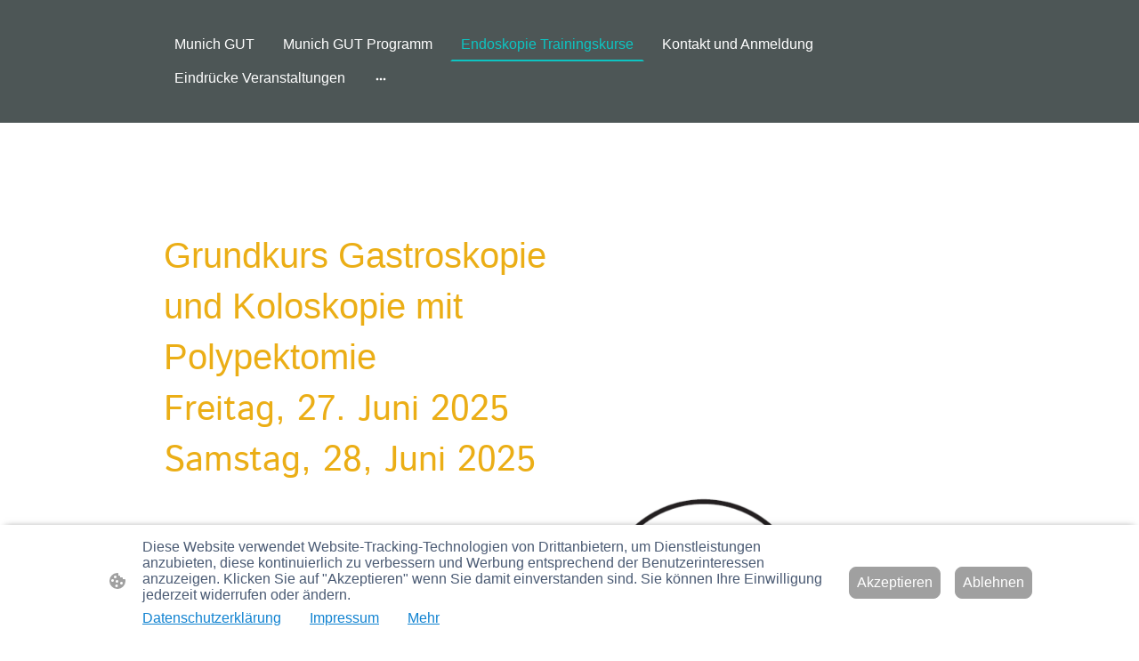

--- FILE ---
content_type: text/html; charset=UTF-8
request_url: https://www.munich-gut.de/endoskopie-trainingskurse/
body_size: 29753
content:
<!DOCTYPE html PUBLIC "-//W3C//DTD XHTML 1.1//EN"
   "http://www.w3.org/TR/xhtml11/DTD/xhtml11.dtd">
<html lang="de">
<head>
	<meta charset="UTF-8" />
	<meta name="viewport" content="width=device-width, initial-scale=1" />
	<link rel="profile" href="https://gmpg.org/xfn/11" />
	<title>Endoskopie Training</title>
<meta name='robots' content='max-image-preview:large' />
	<style>img:is([sizes="auto" i], [sizes^="auto," i]) { contain-intrinsic-size: 3000px 1500px }</style>
	<link rel="alternate" type="application/rss+xml" title=" &raquo; Feed" href="https://www.munich-gut.de/feed/" />
<link rel="alternate" type="application/rss+xml" title=" &raquo; Kommentar-Feed" href="https://www.munich-gut.de/comments/feed/" />
<script type="text/javascript">
/* <![CDATA[ */
window._wpemojiSettings = {"baseUrl":"https:\/\/s.w.org\/images\/core\/emoji\/15.0.3\/72x72\/","ext":".png","svgUrl":"https:\/\/s.w.org\/images\/core\/emoji\/15.0.3\/svg\/","svgExt":".svg","source":{"concatemoji":"https:\/\/www.munich-gut.de\/wp-includes\/js\/wp-emoji-release.min.js?ver=6.7.2"}};
/*! This file is auto-generated */
!function(i,n){var o,s,e;function c(e){try{var t={supportTests:e,timestamp:(new Date).valueOf()};sessionStorage.setItem(o,JSON.stringify(t))}catch(e){}}function p(e,t,n){e.clearRect(0,0,e.canvas.width,e.canvas.height),e.fillText(t,0,0);var t=new Uint32Array(e.getImageData(0,0,e.canvas.width,e.canvas.height).data),r=(e.clearRect(0,0,e.canvas.width,e.canvas.height),e.fillText(n,0,0),new Uint32Array(e.getImageData(0,0,e.canvas.width,e.canvas.height).data));return t.every(function(e,t){return e===r[t]})}function u(e,t,n){switch(t){case"flag":return n(e,"\ud83c\udff3\ufe0f\u200d\u26a7\ufe0f","\ud83c\udff3\ufe0f\u200b\u26a7\ufe0f")?!1:!n(e,"\ud83c\uddfa\ud83c\uddf3","\ud83c\uddfa\u200b\ud83c\uddf3")&&!n(e,"\ud83c\udff4\udb40\udc67\udb40\udc62\udb40\udc65\udb40\udc6e\udb40\udc67\udb40\udc7f","\ud83c\udff4\u200b\udb40\udc67\u200b\udb40\udc62\u200b\udb40\udc65\u200b\udb40\udc6e\u200b\udb40\udc67\u200b\udb40\udc7f");case"emoji":return!n(e,"\ud83d\udc26\u200d\u2b1b","\ud83d\udc26\u200b\u2b1b")}return!1}function f(e,t,n){var r="undefined"!=typeof WorkerGlobalScope&&self instanceof WorkerGlobalScope?new OffscreenCanvas(300,150):i.createElement("canvas"),a=r.getContext("2d",{willReadFrequently:!0}),o=(a.textBaseline="top",a.font="600 32px Arial",{});return e.forEach(function(e){o[e]=t(a,e,n)}),o}function t(e){var t=i.createElement("script");t.src=e,t.defer=!0,i.head.appendChild(t)}"undefined"!=typeof Promise&&(o="wpEmojiSettingsSupports",s=["flag","emoji"],n.supports={everything:!0,everythingExceptFlag:!0},e=new Promise(function(e){i.addEventListener("DOMContentLoaded",e,{once:!0})}),new Promise(function(t){var n=function(){try{var e=JSON.parse(sessionStorage.getItem(o));if("object"==typeof e&&"number"==typeof e.timestamp&&(new Date).valueOf()<e.timestamp+604800&&"object"==typeof e.supportTests)return e.supportTests}catch(e){}return null}();if(!n){if("undefined"!=typeof Worker&&"undefined"!=typeof OffscreenCanvas&&"undefined"!=typeof URL&&URL.createObjectURL&&"undefined"!=typeof Blob)try{var e="postMessage("+f.toString()+"("+[JSON.stringify(s),u.toString(),p.toString()].join(",")+"));",r=new Blob([e],{type:"text/javascript"}),a=new Worker(URL.createObjectURL(r),{name:"wpTestEmojiSupports"});return void(a.onmessage=function(e){c(n=e.data),a.terminate(),t(n)})}catch(e){}c(n=f(s,u,p))}t(n)}).then(function(e){for(var t in e)n.supports[t]=e[t],n.supports.everything=n.supports.everything&&n.supports[t],"flag"!==t&&(n.supports.everythingExceptFlag=n.supports.everythingExceptFlag&&n.supports[t]);n.supports.everythingExceptFlag=n.supports.everythingExceptFlag&&!n.supports.flag,n.DOMReady=!1,n.readyCallback=function(){n.DOMReady=!0}}).then(function(){return e}).then(function(){var e;n.supports.everything||(n.readyCallback(),(e=n.source||{}).concatemoji?t(e.concatemoji):e.wpemoji&&e.twemoji&&(t(e.twemoji),t(e.wpemoji)))}))}((window,document),window._wpemojiSettings);
/* ]]> */
</script>
<style id='wp-emoji-styles-inline-css' type='text/css'>

	img.wp-smiley, img.emoji {
		display: inline !important;
		border: none !important;
		box-shadow: none !important;
		height: 1em !important;
		width: 1em !important;
		margin: 0 0.07em !important;
		vertical-align: -0.1em !important;
		background: none !important;
		padding: 0 !important;
	}
</style>
<link rel='stylesheet' id='wp-block-library-css' href='https://www.munich-gut.de/wp-content/plugins/gutenberg/build/block-library/style.css?ver=20.7.0' type='text/css' media='all' />
<style id='classic-theme-styles-inline-css' type='text/css'>
/*! This file is auto-generated */
.wp-block-button__link{color:#fff;background-color:#32373c;border-radius:9999px;box-shadow:none;text-decoration:none;padding:calc(.667em + 2px) calc(1.333em + 2px);font-size:1.125em}.wp-block-file__button{background:#32373c;color:#fff;text-decoration:none}
</style>
<link rel='stylesheet' id='go-x-post-editor-css' href='https://www.munich-gut.de/wp-content/plugins/go-x-post-editor/src/index-fe.css?ver=1768304481' type='text/css' media='all' />
<link rel='stylesheet' id='gox-style-0-css' href='https://www.munich-gut.de/wp-content/uploads/go-x/style.css?ver=1.0.6+9e413da99b' type='text/css' media='all' />
<style id='global-styles-inline-css' type='text/css'>
:root{--wp--preset--aspect-ratio--square: 1;--wp--preset--aspect-ratio--4-3: 4/3;--wp--preset--aspect-ratio--3-4: 3/4;--wp--preset--aspect-ratio--3-2: 3/2;--wp--preset--aspect-ratio--2-3: 2/3;--wp--preset--aspect-ratio--16-9: 16/9;--wp--preset--aspect-ratio--9-16: 9/16;--wp--preset--color--black: #000000;--wp--preset--color--cyan-bluish-gray: #abb8c3;--wp--preset--color--white: #ffffff;--wp--preset--color--pale-pink: #f78da7;--wp--preset--color--vivid-red: #cf2e2e;--wp--preset--color--luminous-vivid-orange: #ff6900;--wp--preset--color--luminous-vivid-amber: #fcb900;--wp--preset--color--light-green-cyan: #7bdcb5;--wp--preset--color--vivid-green-cyan: #00d084;--wp--preset--color--pale-cyan-blue: #8ed1fc;--wp--preset--color--vivid-cyan-blue: #0693e3;--wp--preset--color--vivid-purple: #9b51e0;--wp--preset--gradient--vivid-cyan-blue-to-vivid-purple: linear-gradient(135deg,rgba(6,147,227,1) 0%,rgb(155,81,224) 100%);--wp--preset--gradient--light-green-cyan-to-vivid-green-cyan: linear-gradient(135deg,rgb(122,220,180) 0%,rgb(0,208,130) 100%);--wp--preset--gradient--luminous-vivid-amber-to-luminous-vivid-orange: linear-gradient(135deg,rgba(252,185,0,1) 0%,rgba(255,105,0,1) 100%);--wp--preset--gradient--luminous-vivid-orange-to-vivid-red: linear-gradient(135deg,rgba(255,105,0,1) 0%,rgb(207,46,46) 100%);--wp--preset--gradient--very-light-gray-to-cyan-bluish-gray: linear-gradient(135deg,rgb(238,238,238) 0%,rgb(169,184,195) 100%);--wp--preset--gradient--cool-to-warm-spectrum: linear-gradient(135deg,rgb(74,234,220) 0%,rgb(151,120,209) 20%,rgb(207,42,186) 40%,rgb(238,44,130) 60%,rgb(251,105,98) 80%,rgb(254,248,76) 100%);--wp--preset--gradient--blush-light-purple: linear-gradient(135deg,rgb(255,206,236) 0%,rgb(152,150,240) 100%);--wp--preset--gradient--blush-bordeaux: linear-gradient(135deg,rgb(254,205,165) 0%,rgb(254,45,45) 50%,rgb(107,0,62) 100%);--wp--preset--gradient--luminous-dusk: linear-gradient(135deg,rgb(255,203,112) 0%,rgb(199,81,192) 50%,rgb(65,88,208) 100%);--wp--preset--gradient--pale-ocean: linear-gradient(135deg,rgb(255,245,203) 0%,rgb(182,227,212) 50%,rgb(51,167,181) 100%);--wp--preset--gradient--electric-grass: linear-gradient(135deg,rgb(202,248,128) 0%,rgb(113,206,126) 100%);--wp--preset--gradient--midnight: linear-gradient(135deg,rgb(2,3,129) 0%,rgb(40,116,252) 100%);--wp--preset--font-size--small: 13px;--wp--preset--font-size--medium: 20px;--wp--preset--font-size--large: 36px;--wp--preset--font-size--x-large: 42px;--wp--preset--spacing--20: 0.44rem;--wp--preset--spacing--30: 0.67rem;--wp--preset--spacing--40: 1rem;--wp--preset--spacing--50: 1.5rem;--wp--preset--spacing--60: 2.25rem;--wp--preset--spacing--70: 3.38rem;--wp--preset--spacing--80: 5.06rem;--wp--preset--shadow--natural: 6px 6px 9px rgba(0, 0, 0, 0.2);--wp--preset--shadow--deep: 12px 12px 50px rgba(0, 0, 0, 0.4);--wp--preset--shadow--sharp: 6px 6px 0px rgba(0, 0, 0, 0.2);--wp--preset--shadow--outlined: 6px 6px 0px -3px rgba(255, 255, 255, 1), 6px 6px rgba(0, 0, 0, 1);--wp--preset--shadow--crisp: 6px 6px 0px rgba(0, 0, 0, 1);}:where(.is-layout-flex){gap: 0.5em;}:where(.is-layout-grid){gap: 0.5em;}body .is-layout-flex{display: flex;}.is-layout-flex{flex-wrap: wrap;align-items: center;}.is-layout-flex > :is(*, div){margin: 0;}body .is-layout-grid{display: grid;}.is-layout-grid > :is(*, div){margin: 0;}:where(.wp-block-columns.is-layout-flex){gap: 2em;}:where(.wp-block-columns.is-layout-grid){gap: 2em;}:where(.wp-block-post-template.is-layout-flex){gap: 1.25em;}:where(.wp-block-post-template.is-layout-grid){gap: 1.25em;}.has-black-color{color: var(--wp--preset--color--black) !important;}.has-cyan-bluish-gray-color{color: var(--wp--preset--color--cyan-bluish-gray) !important;}.has-white-color{color: var(--wp--preset--color--white) !important;}.has-pale-pink-color{color: var(--wp--preset--color--pale-pink) !important;}.has-vivid-red-color{color: var(--wp--preset--color--vivid-red) !important;}.has-luminous-vivid-orange-color{color: var(--wp--preset--color--luminous-vivid-orange) !important;}.has-luminous-vivid-amber-color{color: var(--wp--preset--color--luminous-vivid-amber) !important;}.has-light-green-cyan-color{color: var(--wp--preset--color--light-green-cyan) !important;}.has-vivid-green-cyan-color{color: var(--wp--preset--color--vivid-green-cyan) !important;}.has-pale-cyan-blue-color{color: var(--wp--preset--color--pale-cyan-blue) !important;}.has-vivid-cyan-blue-color{color: var(--wp--preset--color--vivid-cyan-blue) !important;}.has-vivid-purple-color{color: var(--wp--preset--color--vivid-purple) !important;}.has-black-background-color{background-color: var(--wp--preset--color--black) !important;}.has-cyan-bluish-gray-background-color{background-color: var(--wp--preset--color--cyan-bluish-gray) !important;}.has-white-background-color{background-color: var(--wp--preset--color--white) !important;}.has-pale-pink-background-color{background-color: var(--wp--preset--color--pale-pink) !important;}.has-vivid-red-background-color{background-color: var(--wp--preset--color--vivid-red) !important;}.has-luminous-vivid-orange-background-color{background-color: var(--wp--preset--color--luminous-vivid-orange) !important;}.has-luminous-vivid-amber-background-color{background-color: var(--wp--preset--color--luminous-vivid-amber) !important;}.has-light-green-cyan-background-color{background-color: var(--wp--preset--color--light-green-cyan) !important;}.has-vivid-green-cyan-background-color{background-color: var(--wp--preset--color--vivid-green-cyan) !important;}.has-pale-cyan-blue-background-color{background-color: var(--wp--preset--color--pale-cyan-blue) !important;}.has-vivid-cyan-blue-background-color{background-color: var(--wp--preset--color--vivid-cyan-blue) !important;}.has-vivid-purple-background-color{background-color: var(--wp--preset--color--vivid-purple) !important;}.has-black-border-color{border-color: var(--wp--preset--color--black) !important;}.has-cyan-bluish-gray-border-color{border-color: var(--wp--preset--color--cyan-bluish-gray) !important;}.has-white-border-color{border-color: var(--wp--preset--color--white) !important;}.has-pale-pink-border-color{border-color: var(--wp--preset--color--pale-pink) !important;}.has-vivid-red-border-color{border-color: var(--wp--preset--color--vivid-red) !important;}.has-luminous-vivid-orange-border-color{border-color: var(--wp--preset--color--luminous-vivid-orange) !important;}.has-luminous-vivid-amber-border-color{border-color: var(--wp--preset--color--luminous-vivid-amber) !important;}.has-light-green-cyan-border-color{border-color: var(--wp--preset--color--light-green-cyan) !important;}.has-vivid-green-cyan-border-color{border-color: var(--wp--preset--color--vivid-green-cyan) !important;}.has-pale-cyan-blue-border-color{border-color: var(--wp--preset--color--pale-cyan-blue) !important;}.has-vivid-cyan-blue-border-color{border-color: var(--wp--preset--color--vivid-cyan-blue) !important;}.has-vivid-purple-border-color{border-color: var(--wp--preset--color--vivid-purple) !important;}.has-vivid-cyan-blue-to-vivid-purple-gradient-background{background: var(--wp--preset--gradient--vivid-cyan-blue-to-vivid-purple) !important;}.has-light-green-cyan-to-vivid-green-cyan-gradient-background{background: var(--wp--preset--gradient--light-green-cyan-to-vivid-green-cyan) !important;}.has-luminous-vivid-amber-to-luminous-vivid-orange-gradient-background{background: var(--wp--preset--gradient--luminous-vivid-amber-to-luminous-vivid-orange) !important;}.has-luminous-vivid-orange-to-vivid-red-gradient-background{background: var(--wp--preset--gradient--luminous-vivid-orange-to-vivid-red) !important;}.has-very-light-gray-to-cyan-bluish-gray-gradient-background{background: var(--wp--preset--gradient--very-light-gray-to-cyan-bluish-gray) !important;}.has-cool-to-warm-spectrum-gradient-background{background: var(--wp--preset--gradient--cool-to-warm-spectrum) !important;}.has-blush-light-purple-gradient-background{background: var(--wp--preset--gradient--blush-light-purple) !important;}.has-blush-bordeaux-gradient-background{background: var(--wp--preset--gradient--blush-bordeaux) !important;}.has-luminous-dusk-gradient-background{background: var(--wp--preset--gradient--luminous-dusk) !important;}.has-pale-ocean-gradient-background{background: var(--wp--preset--gradient--pale-ocean) !important;}.has-electric-grass-gradient-background{background: var(--wp--preset--gradient--electric-grass) !important;}.has-midnight-gradient-background{background: var(--wp--preset--gradient--midnight) !important;}.has-small-font-size{font-size: var(--wp--preset--font-size--small) !important;}.has-medium-font-size{font-size: var(--wp--preset--font-size--medium) !important;}.has-large-font-size{font-size: var(--wp--preset--font-size--large) !important;}.has-x-large-font-size{font-size: var(--wp--preset--font-size--x-large) !important;}
:where(.wp-block-columns.is-layout-flex){gap: 2em;}:where(.wp-block-columns.is-layout-grid){gap: 2em;}
:root :where(.wp-block-pullquote){font-size: 1.5em;line-height: 1.6;}
:where(.wp-block-post-template.is-layout-flex){gap: 1.25em;}:where(.wp-block-post-template.is-layout-grid){gap: 1.25em;}
</style>
<script type="text/javascript" src="https://www.munich-gut.de/wp-content/plugins/gutenberg/build/hooks/index.min.js?ver=84e753e2b66eb7028d38" id="wp-hooks-js"></script>
<script type="text/javascript" src="https://www.munich-gut.de/wp-content/plugins/gutenberg/build/i18n/index.min.js?ver=bd5a2533e717a1043151" id="wp-i18n-js"></script>
<script type="text/javascript" id="wp-i18n-js-after">
/* <![CDATA[ */
wp.i18n.setLocaleData( { 'text direction\u0004ltr': [ 'ltr' ] } );
/* ]]> */
</script>
<link rel="https://api.w.org/" href="https://www.munich-gut.de/wp-json/" /><link rel="alternate" title="JSON" type="application/json" href="https://www.munich-gut.de/wp-json/wp/v2/pages/6508" /><link rel="EditURI" type="application/rsd+xml" title="RSD" href="https://www.munich-gut.de/xmlrpc.php?rsd" />
<meta name="generator" content="MyWebsite NOW" />
<link rel="canonical" href="https://www.munich-gut.de/endoskopie-trainingskurse/" />
<link rel='shortlink' href='https://www.munich-gut.de/?p=6508' />
<link rel="alternate" title="oEmbed (JSON)" type="application/json+oembed" href="https://www.munich-gut.de/wp-json/oembed/1.0/embed?url=https%3A%2F%2Fwww.munich-gut.de%2Fendoskopie-trainingskurse%2F" />
<link rel="alternate" title="oEmbed (XML)" type="text/xml+oembed" href="https://www.munich-gut.de/wp-json/oembed/1.0/embed?url=https%3A%2F%2Fwww.munich-gut.de%2Fendoskopie-trainingskurse%2F&#038;format=xml" />
				<script>
					window.goxwpDeployment=true;
				</script>
	<script type="application/ld+json">
                    {"@context":"https://schema.org","@type":"LocalBusiness","telephone":"089-72400-1200","url":"https://munich-gut.de","sameAs":["","","","","",""],"openingHours":["Mo 07:00-18:00","Tu 07:00-18:00","We 07:00-18:00","Th 07:00-18:00","Fr 07:00-18:00","Sa ","Su "],"email":"gastroenterologie@ikms.de"}
                </script><meta  name="description" content="Trainingskurse für Endoskopie, Basiskurs Gastroskopie, Koloskopie, Kurse Fortgeschrittene Endoskopie ERCP"/><link rel="shortcut icon" href="/wp-content/uploads/go-x/u/7cdd3d5c-e872-45cc-85dd-0fb94786ec28/w16,h16,rtfit,bg,el1,ex1,fico/image.ico?v=1767885106236" type="image/x-icon" /><link rel="icon" href="/wp-content/uploads/go-x/u/7cdd3d5c-e872-45cc-85dd-0fb94786ec28/w16,h16,rtfit,bg,el1,ex1,fico/image.ico?v=1767885106236" type="image/x-icon" /><link rel="apple-touch-icon" sizes="180x180" href="/wp-content/uploads/go-x/u/7cdd3d5c-e872-45cc-85dd-0fb94786ec28/w180,h180,rtfit,bgdde1e5,el1,ex1,fpng/image.png?v=1767885106236" type="image/png" /><link rel="icon" type="image/png" sizes="32x32" href="/wp-content/uploads/go-x/u/7cdd3d5c-e872-45cc-85dd-0fb94786ec28/w32,h32,rtfit,bg,el1,ex1,fpng/image.png?v=1767885106236" type="image/png" /><link rel="icon" type="image/png" sizes="192x192" href="/wp-content/uploads/go-x/u/7cdd3d5c-e872-45cc-85dd-0fb94786ec28/w192,h192,rtfit,bg,el1,ex1,fpng/image.png?v=1767885106236" type="image/png" /><link rel="icon" type="image/png" sizes="16x16" href="/wp-content/uploads/go-x/u/7cdd3d5c-e872-45cc-85dd-0fb94786ec28/w16,h16,rtfit,bg,el1,ex1,fpng/image.png?v=1767885106236" type="image/png" />		<style type="text/css" id="wp-custom-css">
			@font-face{src:url(/wp-content/themes/gox/public/fonts/IstokWeb-latin_latin-ext-regular.eot);src:local("IstokWeb Regular"),local("IstokWeb-Regular");src:url(/wp-content/themes/gox/public/fonts/IstokWeb-latin_latin-ext-regular.eot?#iefix) format("embedded-opentype");src:url(/wp-content/themes/gox/public/fonts/IstokWeb-latin_latin-ext-regular.woff2) format("woff2");src:url(/wp-content/themes/gox/public/fonts/IstokWeb-latin_latin-ext-regular.woff) format("woff");src:url(/wp-content/themes/gox/public/fonts/IstokWeb-latin_latin-ext-regular.ttf) format("truetype");src:url(/wp-content/themes/gox/public/fonts/IstokWeb-latin_latin-ext-regular.svg#IstokWeb) format("svg");font-family:IstokWeb;font-style:normal;font-weight:400;src:url(/wp-content/themes/gox/public/fonts/IstokWeb-latin_latin-ext-regular.woff) format("woff")}@font-face{src:url(/wp-content/themes/gox/public/fonts/IstokWeb-latin_latin-ext-italic.eot);src:local("IstokWeb Italic"),local("IstokWeb-Italic");src:url(/wp-content/themes/gox/public/fonts/IstokWeb-latin_latin-ext-italic.eot?#iefix) format("embedded-opentype");src:url(/wp-content/themes/gox/public/fonts/IstokWeb-latin_latin-ext-italic.woff2) format("woff2");src:url(/wp-content/themes/gox/public/fonts/IstokWeb-latin_latin-ext-italic.woff) format("woff");src:url(/wp-content/themes/gox/public/fonts/IstokWeb-latin_latin-ext-italic.ttf) format("truetype");src:url(/wp-content/themes/gox/public/fonts/IstokWeb-latin_latin-ext-italic.svg#IstokWeb) format("svg");font-family:IstokWeb;font-style:italic;font-weight:400;src:url(/wp-content/themes/gox/public/fonts/IstokWeb-latin_latin-ext-italic.woff) format("woff")}@font-face{src:url(/wp-content/themes/gox/public/fonts/IstokWeb-latin_latin-ext-700.eot);src:local("IstokWeb Bold"),local("IstokWeb-Bold");src:url(/wp-content/themes/gox/public/fonts/IstokWeb-latin_latin-ext-700.eot?#iefix) format("embedded-opentype");src:url(/wp-content/themes/gox/public/fonts/IstokWeb-latin_latin-ext-700.woff2) format("woff2");src:url(/wp-content/themes/gox/public/fonts/IstokWeb-latin_latin-ext-700.woff) format("woff");src:url(/wp-content/themes/gox/public/fonts/IstokWeb-latin_latin-ext-700.ttf) format("truetype");src:url(/wp-content/themes/gox/public/fonts/IstokWeb-latin_latin-ext-700.svg#IstokWeb) format("svg");font-family:IstokWeb;font-style:normal;font-weight:700;src:url(/wp-content/themes/gox/public/fonts/IstokWeb-latin_latin-ext-700.woff) format("woff")}@font-face{src:url(/wp-content/themes/gox/public/fonts/IstokWeb-latin_latin-ext-700italic.eot);src:local("IstokWeb BoldItalic"),local("IstokWeb-BoldItalic");src:url(/wp-content/themes/gox/public/fonts/IstokWeb-latin_latin-ext-700italic.eot?#iefix) format("embedded-opentype");src:url(/wp-content/themes/gox/public/fonts/IstokWeb-latin_latin-ext-700italic.woff2) format("woff2");src:url(/wp-content/themes/gox/public/fonts/IstokWeb-latin_latin-ext-700italic.woff) format("woff");src:url(/wp-content/themes/gox/public/fonts/IstokWeb-latin_latin-ext-700italic.ttf) format("truetype");src:url(/wp-content/themes/gox/public/fonts/IstokWeb-latin_latin-ext-700italic.svg#IstokWeb) format("svg");font-family:IstokWeb;font-style:italic;font-weight:700;src:url(/wp-content/themes/gox/public/fonts/IstokWeb-latin_latin-ext-700italic.woff) format("woff")}@font-face{src:url(/wp-content/themes/gox/public/fonts/Lora-latin_latin-ext-regular.eot);src:local("Lora Regular"),local("Lora-Regular");src:url(/wp-content/themes/gox/public/fonts/Lora-latin_latin-ext-regular.eot?#iefix) format("embedded-opentype");src:url(/wp-content/themes/gox/public/fonts/Lora-latin_latin-ext-regular.woff2) format("woff2");src:url(/wp-content/themes/gox/public/fonts/Lora-latin_latin-ext-regular.woff) format("woff");src:url(/wp-content/themes/gox/public/fonts/Lora-latin_latin-ext-regular.ttf) format("truetype");src:url(/wp-content/themes/gox/public/fonts/Lora-latin_latin-ext-regular.svg#Lora) format("svg");font-family:Lora;font-style:normal;font-weight:400;src:url(/wp-content/themes/gox/public/fonts/Lora-latin_latin-ext-regular.woff) format("woff")}@font-face{src:url(/wp-content/themes/gox/public/fonts/Lora-latin_latin-ext-italic.eot);src:local("Lora Italic"),local("Lora-Italic");src:url(/wp-content/themes/gox/public/fonts/Lora-latin_latin-ext-italic.eot?#iefix) format("embedded-opentype");src:url(/wp-content/themes/gox/public/fonts/Lora-latin_latin-ext-italic.woff2) format("woff2");src:url(/wp-content/themes/gox/public/fonts/Lora-latin_latin-ext-italic.woff) format("woff");src:url(/wp-content/themes/gox/public/fonts/Lora-latin_latin-ext-italic.ttf) format("truetype");src:url(/wp-content/themes/gox/public/fonts/Lora-latin_latin-ext-italic.svg#Lora) format("svg");font-family:Lora;font-style:italic;font-weight:400;src:url(/wp-content/themes/gox/public/fonts/Lora-latin_latin-ext-italic.woff) format("woff")}@font-face{src:url(/wp-content/themes/gox/public/fonts/Lora-latin_latin-ext-500.eot);src:local("Lora Medium"),local("Lora-Medium");src:url(/wp-content/themes/gox/public/fonts/Lora-latin_latin-ext-500.eot?#iefix) format("embedded-opentype");src:url(/wp-content/themes/gox/public/fonts/Lora-latin_latin-ext-500.woff2) format("woff2");src:url(/wp-content/themes/gox/public/fonts/Lora-latin_latin-ext-500.woff) format("woff");src:url(/wp-content/themes/gox/public/fonts/Lora-latin_latin-ext-500.ttf) format("truetype");src:url(/wp-content/themes/gox/public/fonts/Lora-latin_latin-ext-500.svg#Lora) format("svg");font-family:Lora;font-style:normal;font-weight:500;src:url(/wp-content/themes/gox/public/fonts/Lora-latin_latin-ext-500.woff) format("woff")}@font-face{src:url(/wp-content/themes/gox/public/fonts/Lora-latin_latin-ext-500italic.eot);src:local("Lora MediumItalic"),local("Lora-MediumItalic");src:url(/wp-content/themes/gox/public/fonts/Lora-latin_latin-ext-500italic.eot?#iefix) format("embedded-opentype");src:url(/wp-content/themes/gox/public/fonts/Lora-latin_latin-ext-500italic.woff2) format("woff2");src:url(/wp-content/themes/gox/public/fonts/Lora-latin_latin-ext-500italic.woff) format("woff");src:url(/wp-content/themes/gox/public/fonts/Lora-latin_latin-ext-500italic.ttf) format("truetype");src:url(/wp-content/themes/gox/public/fonts/Lora-latin_latin-ext-500italic.svg#Lora) format("svg");font-family:Lora;font-style:italic;font-weight:500;src:url(/wp-content/themes/gox/public/fonts/Lora-latin_latin-ext-500italic.woff) format("woff")}@font-face{src:url(/wp-content/themes/gox/public/fonts/Lora-latin_latin-ext-600.eot);src:local("Lora SemiBold"),local("Lora-SemiBold");src:url(/wp-content/themes/gox/public/fonts/Lora-latin_latin-ext-600.eot?#iefix) format("embedded-opentype");src:url(/wp-content/themes/gox/public/fonts/Lora-latin_latin-ext-600.woff2) format("woff2");src:url(/wp-content/themes/gox/public/fonts/Lora-latin_latin-ext-600.woff) format("woff");src:url(/wp-content/themes/gox/public/fonts/Lora-latin_latin-ext-600.ttf) format("truetype");src:url(/wp-content/themes/gox/public/fonts/Lora-latin_latin-ext-600.svg#Lora) format("svg");font-family:Lora;font-style:normal;font-weight:600;src:url(/wp-content/themes/gox/public/fonts/Lora-latin_latin-ext-600.woff) format("woff")}@font-face{src:url(/wp-content/themes/gox/public/fonts/Lora-latin_latin-ext-600italic.eot);src:local("Lora SemiBoldItalic"),local("Lora-SemiBoldItalic");src:url(/wp-content/themes/gox/public/fonts/Lora-latin_latin-ext-600italic.eot?#iefix) format("embedded-opentype");src:url(/wp-content/themes/gox/public/fonts/Lora-latin_latin-ext-600italic.woff2) format("woff2");src:url(/wp-content/themes/gox/public/fonts/Lora-latin_latin-ext-600italic.woff) format("woff");src:url(/wp-content/themes/gox/public/fonts/Lora-latin_latin-ext-600italic.ttf) format("truetype");src:url(/wp-content/themes/gox/public/fonts/Lora-latin_latin-ext-600italic.svg#Lora) format("svg");font-family:Lora;font-style:italic;font-weight:600;src:url(/wp-content/themes/gox/public/fonts/Lora-latin_latin-ext-600italic.woff) format("woff")}@font-face{src:url(/wp-content/themes/gox/public/fonts/Lora-latin_latin-ext-700.eot);src:local("Lora Bold"),local("Lora-Bold");src:url(/wp-content/themes/gox/public/fonts/Lora-latin_latin-ext-700.eot?#iefix) format("embedded-opentype");src:url(/wp-content/themes/gox/public/fonts/Lora-latin_latin-ext-700.woff2) format("woff2");src:url(/wp-content/themes/gox/public/fonts/Lora-latin_latin-ext-700.woff) format("woff");src:url(/wp-content/themes/gox/public/fonts/Lora-latin_latin-ext-700.ttf) format("truetype");src:url(/wp-content/themes/gox/public/fonts/Lora-latin_latin-ext-700.svg#Lora) format("svg");font-family:Lora;font-style:normal;font-weight:700;src:url(/wp-content/themes/gox/public/fonts/Lora-latin_latin-ext-700.woff) format("woff")}@font-face{src:url(/wp-content/themes/gox/public/fonts/Lora-latin_latin-ext-700italic.eot);src:local("Lora BoldItalic"),local("Lora-BoldItalic");src:url(/wp-content/themes/gox/public/fonts/Lora-latin_latin-ext-700italic.eot?#iefix) format("embedded-opentype");src:url(/wp-content/themes/gox/public/fonts/Lora-latin_latin-ext-700italic.woff2) format("woff2");src:url(/wp-content/themes/gox/public/fonts/Lora-latin_latin-ext-700italic.woff) format("woff");src:url(/wp-content/themes/gox/public/fonts/Lora-latin_latin-ext-700italic.ttf) format("truetype");src:url(/wp-content/themes/gox/public/fonts/Lora-latin_latin-ext-700italic.svg#Lora) format("svg");font-family:Lora;font-style:italic;font-weight:700;src:url(/wp-content/themes/gox/public/fonts/Lora-latin_latin-ext-700italic.woff) format("woff")}.accessNavigationLink{font-family:'Open Sans',sans-serif;border-radius:8px;text-align:center;padding:13px 0;color:#00f;font-size:16px;font-weight:700;width:100%;top:-50px;position:absolute;text-decoration:none}.accessNavigationLink:focus-visible{top:5px;outline:2px solid #00f;outline-offset:2px;box-shadow:0 0 0 2px #fff;left:6px;width:calc(100% - 6px);position:static;display:block;margin-top:5px;margin-left:6px;background-color:#fff}.accessNavigationList{margin:0;list-style:none;padding:0;z-index:1;position:relative}.theming-theme-accent1-sticky{color:#d71137!important}.theming-theme-accent2-sticky{color:#0dc4c2!important}.theming-theme-accent3-sticky{color:#ebae16!important}.theming-theme-light-sticky{color:#fff!important}.theming-theme-dark-sticky{color:#636f6f!important}.theming-basic-Grey-sticky{color:#777!important}.theming-basic-Red-sticky{color:#e0110c!important}.theming-basic-Orange-sticky{color:#e96f05!important}.theming-basic-Yellow-sticky{color:#f2c200!important}.theming-basic-Green-sticky{color:#258d14!important}.theming-basic-Cyan-sticky{color:#00bbde!important}.theming-basic-Blue-sticky{color:#5555f6!important}.theming-basic-Purple-sticky{color:#bc19bf!important}@media (min-width:0px) and (max-width:767.95px){.grid-row-75a3993b-9dd9-4757-8710-2ae6bd4e94c2{display:flex!important;flex-direction:column!important}}@media (min-width:0px) and (max-width:767.95px){.grid-column-61009e63-895f-45c4-8815-11c02989a8bb{margin:0 auto!important}}@media (min-width:768px) and (max-width:1023.95px){.grid-column-61009e63-895f-45c4-8815-11c02989a8bb{margin:0 auto!important}}@media (min-width:0px) and (max-width:767.95px){.grid-column-a8ebe16c-a0f1-4c4b-a641-8511947f0059{display:none!important}}@media (min-width:768px) and (max-width:1023.95px){.grid-column-a8ebe16c-a0f1-4c4b-a641-8511947f0059{display:none!important}}@media (min-width:0px) and (max-width:767.95px){.module-container-b8c5cb23-6ad9-41e9-b93d-0b66e2a71c78{display:none!important}}@media (min-width:768px) and (max-width:1023.95px){.module-container-b8c5cb23-6ad9-41e9-b93d-0b66e2a71c78{display:none!important}}@media (min-width:0px) and (max-width:767.95px){.grid-row-5674a0a9-867e-4c89-ac09-51a7cae4d663{position:static!important}}@media (min-width:768px) and (max-width:1023.95px){.grid-row-5674a0a9-867e-4c89-ac09-51a7cae4d663{position:static!important}}@media (min-width:0px) and (max-width:767.95px){.grid-column-dc37ff14-031d-4622-9c96-2638eb7da3cf{position:static!important}}@media (min-width:768px) and (max-width:1023.95px){.grid-column-dc37ff14-031d-4622-9c96-2638eb7da3cf{position:static!important}}@media (min-width:0px) and (max-width:767.95px){.module-container-68a19c08-1635-4b1c-b471-f545a97548c3{top:calc(24px + 4px)!important;right:24px!important;position:absolute!important}}@media (min-width:768px) and (max-width:1023.95px){.module-container-68a19c08-1635-4b1c-b471-f545a97548c3{top:calc(24px + 4px)!important;right:24px!important;position:absolute!important}}.downloadWarningOverlay{position:fixed;z-index:1000;left:0;top:0;width:100%;height:100%;background-color:rgba(0,0,0,.65);display:none}.showElement{display:block}.downloadWarningModal{background-color:#fff;position:fixed;left:50%;top:50%;transform:translate(-50%,-50%);max-width:480px;width:calc(100% - 10px);padding:24px 36px;pointer-events:none;opacity:0;transition:all .3s ease-in-out;z-index:1001;border-radius:8px}.showModal{opacity:1;pointer-events:auto}.downladWarningBtnContainer{margin-top:24px;display:flex;justify-content:center}.downladWarningBtnContainer a:focus,.downladWarningBtnContainer button:focus{outline:2px solid #00f;outline-offset:2px;box-shadow:0 0 0 2px #fff}.downladWarningBtn{min-width:60px;cursor:pointer;display:inline-block;padding:9px 18px;font-size:14px;margin-top:8px;word-break:break-word;font-weight:400;border-radius:5px;margin:0 8px;overflow-wrap:break-word;border:none;display:flex;align-items:center;position:relative}.downladWarningBtn a[data-link-type=document]{position:absolute;display:block;left:0;top:0;width:100%;height:100%}@media screen and (max-width:450px){.downladWarningBtnContainer{align-items:center;flex-direction:column-reverse}.downladWarningBtn{margin:10px;justify-content:center}}.heading-module-a9f4e52e-426a-4e95-a6d9-f26651a76788 .theming-theme-accent1{color:#cb0f33!important}.heading-module-a9f4e52e-426a-4e95-a6d9-f26651a76788 .theming-theme-accent2{color:#0dc4c2!important}.heading-module-a9f4e52e-426a-4e95-a6d9-f26651a76788 .theming-theme-accent3{color:#ebae16!important}.heading-module-a9f4e52e-426a-4e95-a6d9-f26651a76788 .theming-theme-light{color:#e2e2e2!important}.heading-module-a9f4e52e-426a-4e95-a6d9-f26651a76788 .theming-theme-dark{color:#4d5656!important}.heading-module-a9f4e52e-426a-4e95-a6d9-f26651a76788 .theming-basic-Grey{color:#777!important}.heading-module-a9f4e52e-426a-4e95-a6d9-f26651a76788 .theming-basic-Red{color:#e0110c!important}.heading-module-a9f4e52e-426a-4e95-a6d9-f26651a76788 .theming-basic-Orange{color:#e96f05!important}.heading-module-a9f4e52e-426a-4e95-a6d9-f26651a76788 .theming-basic-Yellow{color:#f2c200!important}.heading-module-a9f4e52e-426a-4e95-a6d9-f26651a76788 .theming-basic-Green{color:#258d14!important}.heading-module-a9f4e52e-426a-4e95-a6d9-f26651a76788 .theming-basic-Cyan{color:#00bbde!important}.heading-module-a9f4e52e-426a-4e95-a6d9-f26651a76788 .theming-basic-Blue{color:#1414c9!important}.heading-module-a9f4e52e-426a-4e95-a6d9-f26651a76788 .theming-basic-Purple{color:#941196!important}.text-343d02d2-c659-40c8-ab38-90d228e523c6 .theming-theme-accent1{color:#cb0f33!important}.text-343d02d2-c659-40c8-ab38-90d228e523c6 .theming-theme-accent2{color:#0dc4c2!important}.text-343d02d2-c659-40c8-ab38-90d228e523c6 .theming-theme-accent3{color:#ebae16!important}.text-343d02d2-c659-40c8-ab38-90d228e523c6 .theming-theme-light{color:#e2e2e2!important}.text-343d02d2-c659-40c8-ab38-90d228e523c6 .theming-theme-dark{color:#4d5656!important}.text-343d02d2-c659-40c8-ab38-90d228e523c6 .theming-basic-Grey{color:#777!important}.text-343d02d2-c659-40c8-ab38-90d228e523c6 .theming-basic-Red{color:#e0110c!important}.text-343d02d2-c659-40c8-ab38-90d228e523c6 .theming-basic-Orange{color:#e96f05!important}.text-343d02d2-c659-40c8-ab38-90d228e523c6 .theming-basic-Yellow{color:#f2c200!important}.text-343d02d2-c659-40c8-ab38-90d228e523c6 .theming-basic-Green{color:#258d14!important}.text-343d02d2-c659-40c8-ab38-90d228e523c6 .theming-basic-Cyan{color:#00bbde!important}.text-343d02d2-c659-40c8-ab38-90d228e523c6 .theming-basic-Blue{color:#1414c9!important}.text-343d02d2-c659-40c8-ab38-90d228e523c6 .theming-basic-Purple{color:#941196!important}.heading-module-c7604cf4-294b-4249-a4dd-d0fea4e61393 .theming-theme-accent1{color:#cb0f33!important}.heading-module-c7604cf4-294b-4249-a4dd-d0fea4e61393 .theming-theme-accent2{color:#0dc4c2!important}.heading-module-c7604cf4-294b-4249-a4dd-d0fea4e61393 .theming-theme-accent3{color:#ebae16!important}.heading-module-c7604cf4-294b-4249-a4dd-d0fea4e61393 .theming-theme-light{color:#e2e2e2!important}.heading-module-c7604cf4-294b-4249-a4dd-d0fea4e61393 .theming-theme-dark{color:#4d5656!important}.heading-module-c7604cf4-294b-4249-a4dd-d0fea4e61393 .theming-basic-Grey{color:#777!important}.heading-module-c7604cf4-294b-4249-a4dd-d0fea4e61393 .theming-basic-Red{color:#e0110c!important}.heading-module-c7604cf4-294b-4249-a4dd-d0fea4e61393 .theming-basic-Orange{color:#e96f05!important}.heading-module-c7604cf4-294b-4249-a4dd-d0fea4e61393 .theming-basic-Yellow{color:#f2c200!important}.heading-module-c7604cf4-294b-4249-a4dd-d0fea4e61393 .theming-basic-Green{color:#258d14!important}.heading-module-c7604cf4-294b-4249-a4dd-d0fea4e61393 .theming-basic-Cyan{color:#00bbde!important}.heading-module-c7604cf4-294b-4249-a4dd-d0fea4e61393 .theming-basic-Blue{color:#1414c9!important}.heading-module-c7604cf4-294b-4249-a4dd-d0fea4e61393 .theming-basic-Purple{color:#941196!important}.heading-module-f6fa82e5-e4f7-4275-bfde-577a67a27135 .theming-theme-accent1{color:#cb0f33!important}.heading-module-f6fa82e5-e4f7-4275-bfde-577a67a27135 .theming-theme-accent2{color:#0dc4c2!important}.heading-module-f6fa82e5-e4f7-4275-bfde-577a67a27135 .theming-theme-accent3{color:#ebae16!important}.heading-module-f6fa82e5-e4f7-4275-bfde-577a67a27135 .theming-theme-light{color:#e2e2e2!important}.heading-module-f6fa82e5-e4f7-4275-bfde-577a67a27135 .theming-theme-dark{color:#4d5656!important}.heading-module-f6fa82e5-e4f7-4275-bfde-577a67a27135 .theming-basic-Grey{color:#777!important}.heading-module-f6fa82e5-e4f7-4275-bfde-577a67a27135 .theming-basic-Red{color:#e0110c!important}.heading-module-f6fa82e5-e4f7-4275-bfde-577a67a27135 .theming-basic-Orange{color:#e96f05!important}.heading-module-f6fa82e5-e4f7-4275-bfde-577a67a27135 .theming-basic-Yellow{color:#f2c200!important}.heading-module-f6fa82e5-e4f7-4275-bfde-577a67a27135 .theming-basic-Green{color:#258d14!important}.heading-module-f6fa82e5-e4f7-4275-bfde-577a67a27135 .theming-basic-Cyan{color:#00bbde!important}.heading-module-f6fa82e5-e4f7-4275-bfde-577a67a27135 .theming-basic-Blue{color:#1414c9!important}.heading-module-f6fa82e5-e4f7-4275-bfde-577a67a27135 .theming-basic-Purple{color:#941196!important}.text-bc3dc6c7-a053-483d-8d01-53d7696fe45f .theming-theme-accent1{color:#cb0f33!important}.text-bc3dc6c7-a053-483d-8d01-53d7696fe45f .theming-theme-accent2{color:#0dc4c2!important}.text-bc3dc6c7-a053-483d-8d01-53d7696fe45f .theming-theme-accent3{color:#ebae16!important}.text-bc3dc6c7-a053-483d-8d01-53d7696fe45f .theming-theme-light{color:#e2e2e2!important}.text-bc3dc6c7-a053-483d-8d01-53d7696fe45f .theming-theme-dark{color:#4d5656!important}.text-bc3dc6c7-a053-483d-8d01-53d7696fe45f .theming-basic-Grey{color:#777!important}.text-bc3dc6c7-a053-483d-8d01-53d7696fe45f .theming-basic-Red{color:#e0110c!important}.text-bc3dc6c7-a053-483d-8d01-53d7696fe45f .theming-basic-Orange{color:#e96f05!important}.text-bc3dc6c7-a053-483d-8d01-53d7696fe45f .theming-basic-Yellow{color:#f2c200!important}.text-bc3dc6c7-a053-483d-8d01-53d7696fe45f .theming-basic-Green{color:#258d14!important}.text-bc3dc6c7-a053-483d-8d01-53d7696fe45f .theming-basic-Cyan{color:#00bbde!important}.text-bc3dc6c7-a053-483d-8d01-53d7696fe45f .theming-basic-Blue{color:#1414c9!important}.text-bc3dc6c7-a053-483d-8d01-53d7696fe45f .theming-basic-Purple{color:#941196!important}.heading-module-ad47598b-d778-483a-af9e-f1ef73993662 .theming-theme-accent1{color:#cb0f33!important}.heading-module-ad47598b-d778-483a-af9e-f1ef73993662 .theming-theme-accent2{color:#0dc4c2!important}.heading-module-ad47598b-d778-483a-af9e-f1ef73993662 .theming-theme-accent3{color:#ebae16!important}.heading-module-ad47598b-d778-483a-af9e-f1ef73993662 .theming-theme-light{color:#e2e2e2!important}.heading-module-ad47598b-d778-483a-af9e-f1ef73993662 .theming-theme-dark{color:#4d5656!important}.heading-module-ad47598b-d778-483a-af9e-f1ef73993662 .theming-basic-Grey{color:#777!important}.heading-module-ad47598b-d778-483a-af9e-f1ef73993662 .theming-basic-Red{color:#e0110c!important}.heading-module-ad47598b-d778-483a-af9e-f1ef73993662 .theming-basic-Orange{color:#e96f05!important}.heading-module-ad47598b-d778-483a-af9e-f1ef73993662 .theming-basic-Yellow{color:#f2c200!important}.heading-module-ad47598b-d778-483a-af9e-f1ef73993662 .theming-basic-Green{color:#258d14!important}.heading-module-ad47598b-d778-483a-af9e-f1ef73993662 .theming-basic-Cyan{color:#00bbde!important}.heading-module-ad47598b-d778-483a-af9e-f1ef73993662 .theming-basic-Blue{color:#1414c9!important}.heading-module-ad47598b-d778-483a-af9e-f1ef73993662 .theming-basic-Purple{color:#941196!important}.text-dbd24402-2144-4b16-8af6-bd382a88410f .theming-theme-accent1{color:#cb0f33!important}.text-dbd24402-2144-4b16-8af6-bd382a88410f .theming-theme-accent2{color:#0dc4c2!important}.text-dbd24402-2144-4b16-8af6-bd382a88410f .theming-theme-accent3{color:#ebae16!important}.text-dbd24402-2144-4b16-8af6-bd382a88410f .theming-theme-light{color:#e2e2e2!important}.text-dbd24402-2144-4b16-8af6-bd382a88410f .theming-theme-dark{color:#4d5656!important}.text-dbd24402-2144-4b16-8af6-bd382a88410f .theming-basic-Grey{color:#777!important}.text-dbd24402-2144-4b16-8af6-bd382a88410f .theming-basic-Red{color:#e0110c!important}.text-dbd24402-2144-4b16-8af6-bd382a88410f .theming-basic-Orange{color:#e96f05!important}.text-dbd24402-2144-4b16-8af6-bd382a88410f .theming-basic-Yellow{color:#f2c200!important}.text-dbd24402-2144-4b16-8af6-bd382a88410f .theming-basic-Green{color:#258d14!important}.text-dbd24402-2144-4b16-8af6-bd382a88410f .theming-basic-Cyan{color:#00bbde!important}.text-dbd24402-2144-4b16-8af6-bd382a88410f .theming-basic-Blue{color:#1414c9!important}.text-dbd24402-2144-4b16-8af6-bd382a88410f .theming-basic-Purple{color:#941196!important}.heading-module-b6054372-72b7-4b2b-b7e0-2bc496f21fdb .theming-theme-accent1{color:#cb0f33!important}.heading-module-b6054372-72b7-4b2b-b7e0-2bc496f21fdb .theming-theme-accent2{color:#0dc4c2!important}.heading-module-b6054372-72b7-4b2b-b7e0-2bc496f21fdb .theming-theme-accent3{color:#ebae16!important}.heading-module-b6054372-72b7-4b2b-b7e0-2bc496f21fdb .theming-theme-light{color:#e2e2e2!important}.heading-module-b6054372-72b7-4b2b-b7e0-2bc496f21fdb .theming-theme-dark{color:#4d5656!important}.heading-module-b6054372-72b7-4b2b-b7e0-2bc496f21fdb .theming-basic-Grey{color:#777!important}.heading-module-b6054372-72b7-4b2b-b7e0-2bc496f21fdb .theming-basic-Red{color:#e0110c!important}.heading-module-b6054372-72b7-4b2b-b7e0-2bc496f21fdb .theming-basic-Orange{color:#e96f05!important}.heading-module-b6054372-72b7-4b2b-b7e0-2bc496f21fdb .theming-basic-Yellow{color:#f2c200!important}.heading-module-b6054372-72b7-4b2b-b7e0-2bc496f21fdb .theming-basic-Green{color:#258d14!important}.heading-module-b6054372-72b7-4b2b-b7e0-2bc496f21fdb .theming-basic-Cyan{color:#00bbde!important}.heading-module-b6054372-72b7-4b2b-b7e0-2bc496f21fdb .theming-basic-Blue{color:#1414c9!important}.heading-module-b6054372-72b7-4b2b-b7e0-2bc496f21fdb .theming-basic-Purple{color:#941196!important}.text-b34b0e3a-4c2d-4dca-bc7a-0fbfdbd0b41c .theming-theme-accent1{color:#cb0f33!important}.text-b34b0e3a-4c2d-4dca-bc7a-0fbfdbd0b41c .theming-theme-accent2{color:#0dc4c2!important}.text-b34b0e3a-4c2d-4dca-bc7a-0fbfdbd0b41c .theming-theme-accent3{color:#ebae16!important}.text-b34b0e3a-4c2d-4dca-bc7a-0fbfdbd0b41c .theming-theme-light{color:#e2e2e2!important}.text-b34b0e3a-4c2d-4dca-bc7a-0fbfdbd0b41c .theming-theme-dark{color:#4d5656!important}.text-b34b0e3a-4c2d-4dca-bc7a-0fbfdbd0b41c .theming-basic-Grey{color:#777!important}.text-b34b0e3a-4c2d-4dca-bc7a-0fbfdbd0b41c .theming-basic-Red{color:#e0110c!important}.text-b34b0e3a-4c2d-4dca-bc7a-0fbfdbd0b41c .theming-basic-Orange{color:#e96f05!important}.text-b34b0e3a-4c2d-4dca-bc7a-0fbfdbd0b41c .theming-basic-Yellow{color:#f2c200!important}.text-b34b0e3a-4c2d-4dca-bc7a-0fbfdbd0b41c .theming-basic-Green{color:#258d14!important}.text-b34b0e3a-4c2d-4dca-bc7a-0fbfdbd0b41c .theming-basic-Cyan{color:#00bbde!important}.text-b34b0e3a-4c2d-4dca-bc7a-0fbfdbd0b41c .theming-basic-Blue{color:#1414c9!important}.text-b34b0e3a-4c2d-4dca-bc7a-0fbfdbd0b41c .theming-basic-Purple{color:#941196!important}.heading-module-ed5c7016-5afe-41c6-be09-6e7f69c97299 .theming-theme-accent1{color:#cb0f33!important}.heading-module-ed5c7016-5afe-41c6-be09-6e7f69c97299 .theming-theme-accent2{color:#0dc4c2!important}.heading-module-ed5c7016-5afe-41c6-be09-6e7f69c97299 .theming-theme-accent3{color:#ebae16!important}.heading-module-ed5c7016-5afe-41c6-be09-6e7f69c97299 .theming-theme-light{color:#e2e2e2!important}.heading-module-ed5c7016-5afe-41c6-be09-6e7f69c97299 .theming-theme-dark{color:#4d5656!important}.heading-module-ed5c7016-5afe-41c6-be09-6e7f69c97299 .theming-basic-Grey{color:#777!important}.heading-module-ed5c7016-5afe-41c6-be09-6e7f69c97299 .theming-basic-Red{color:#e0110c!important}.heading-module-ed5c7016-5afe-41c6-be09-6e7f69c97299 .theming-basic-Orange{color:#e96f05!important}.heading-module-ed5c7016-5afe-41c6-be09-6e7f69c97299 .theming-basic-Yellow{color:#f2c200!important}.heading-module-ed5c7016-5afe-41c6-be09-6e7f69c97299 .theming-basic-Green{color:#258d14!important}.heading-module-ed5c7016-5afe-41c6-be09-6e7f69c97299 .theming-basic-Cyan{color:#00bbde!important}.heading-module-ed5c7016-5afe-41c6-be09-6e7f69c97299 .theming-basic-Blue{color:#1414c9!important}.heading-module-ed5c7016-5afe-41c6-be09-6e7f69c97299 .theming-basic-Purple{color:#941196!important}.text-16c2981d-863f-4c44-8fa4-caae889a3069 .theming-theme-accent1{color:#cb0f33!important}.text-16c2981d-863f-4c44-8fa4-caae889a3069 .theming-theme-accent2{color:#0dc4c2!important}.text-16c2981d-863f-4c44-8fa4-caae889a3069 .theming-theme-accent3{color:#ebae16!important}.text-16c2981d-863f-4c44-8fa4-caae889a3069 .theming-theme-light{color:#e2e2e2!important}.text-16c2981d-863f-4c44-8fa4-caae889a3069 .theming-theme-dark{color:#4d5656!important}.text-16c2981d-863f-4c44-8fa4-caae889a3069 .theming-basic-Grey{color:#777!important}.text-16c2981d-863f-4c44-8fa4-caae889a3069 .theming-basic-Red{color:#e0110c!important}.text-16c2981d-863f-4c44-8fa4-caae889a3069 .theming-basic-Orange{color:#e96f05!important}.text-16c2981d-863f-4c44-8fa4-caae889a3069 .theming-basic-Yellow{color:#f2c200!important}.text-16c2981d-863f-4c44-8fa4-caae889a3069 .theming-basic-Green{color:#258d14!important}.text-16c2981d-863f-4c44-8fa4-caae889a3069 .theming-basic-Cyan{color:#00bbde!important}.text-16c2981d-863f-4c44-8fa4-caae889a3069 .theming-basic-Blue{color:#1414c9!important}.text-16c2981d-863f-4c44-8fa4-caae889a3069 .theming-basic-Purple{color:#941196!important}.heading-module-87399181-4ac7-432e-a515-ef157dcdc40f .theming-theme-accent1{color:#cb0f33!important}.heading-module-87399181-4ac7-432e-a515-ef157dcdc40f .theming-theme-accent2{color:#0dc4c2!important}.heading-module-87399181-4ac7-432e-a515-ef157dcdc40f .theming-theme-accent3{color:#ebae16!important}.heading-module-87399181-4ac7-432e-a515-ef157dcdc40f .theming-theme-light{color:#e2e2e2!important}.heading-module-87399181-4ac7-432e-a515-ef157dcdc40f .theming-theme-dark{color:#4d5656!important}.heading-module-87399181-4ac7-432e-a515-ef157dcdc40f .theming-basic-Grey{color:#777!important}.heading-module-87399181-4ac7-432e-a515-ef157dcdc40f .theming-basic-Red{color:#e0110c!important}.heading-module-87399181-4ac7-432e-a515-ef157dcdc40f .theming-basic-Orange{color:#e96f05!important}.heading-module-87399181-4ac7-432e-a515-ef157dcdc40f .theming-basic-Yellow{color:#f2c200!important}.heading-module-87399181-4ac7-432e-a515-ef157dcdc40f .theming-basic-Green{color:#258d14!important}.heading-module-87399181-4ac7-432e-a515-ef157dcdc40f .theming-basic-Cyan{color:#00bbde!important}.heading-module-87399181-4ac7-432e-a515-ef157dcdc40f .theming-basic-Blue{color:#1414c9!important}.heading-module-87399181-4ac7-432e-a515-ef157dcdc40f .theming-basic-Purple{color:#941196!important}.text-cdb28776-dcd1-4f47-8487-a76b678cfaf7 .theming-theme-accent1{color:#cb0f33!important}.text-cdb28776-dcd1-4f47-8487-a76b678cfaf7 .theming-theme-accent2{color:#0dc4c2!important}.text-cdb28776-dcd1-4f47-8487-a76b678cfaf7 .theming-theme-accent3{color:#ebae16!important}.text-cdb28776-dcd1-4f47-8487-a76b678cfaf7 .theming-theme-light{color:#e2e2e2!important}.text-cdb28776-dcd1-4f47-8487-a76b678cfaf7 .theming-theme-dark{color:#4d5656!important}.text-cdb28776-dcd1-4f47-8487-a76b678cfaf7 .theming-basic-Grey{color:#777!important}.text-cdb28776-dcd1-4f47-8487-a76b678cfaf7 .theming-basic-Red{color:#e0110c!important}.text-cdb28776-dcd1-4f47-8487-a76b678cfaf7 .theming-basic-Orange{color:#e96f05!important}.text-cdb28776-dcd1-4f47-8487-a76b678cfaf7 .theming-basic-Yellow{color:#f2c200!important}.text-cdb28776-dcd1-4f47-8487-a76b678cfaf7 .theming-basic-Green{color:#258d14!important}.text-cdb28776-dcd1-4f47-8487-a76b678cfaf7 .theming-basic-Cyan{color:#00bbde!important}.text-cdb28776-dcd1-4f47-8487-a76b678cfaf7 .theming-basic-Blue{color:#1414c9!important}.text-cdb28776-dcd1-4f47-8487-a76b678cfaf7 .theming-basic-Purple{color:#941196!important}.heading-module-498e83c8-65e1-4bdb-b079-a5a3e34b505d .theming-theme-accent1{color:#cb0f33!important}.heading-module-498e83c8-65e1-4bdb-b079-a5a3e34b505d .theming-theme-accent2{color:#0dc4c2!important}.heading-module-498e83c8-65e1-4bdb-b079-a5a3e34b505d .theming-theme-accent3{color:#ebae16!important}.heading-module-498e83c8-65e1-4bdb-b079-a5a3e34b505d .theming-theme-light{color:#e2e2e2!important}.heading-module-498e83c8-65e1-4bdb-b079-a5a3e34b505d .theming-theme-dark{color:#4d5656!important}.heading-module-498e83c8-65e1-4bdb-b079-a5a3e34b505d .theming-basic-Grey{color:#777!important}.heading-module-498e83c8-65e1-4bdb-b079-a5a3e34b505d .theming-basic-Red{color:#e0110c!important}.heading-module-498e83c8-65e1-4bdb-b079-a5a3e34b505d .theming-basic-Orange{color:#e96f05!important}.heading-module-498e83c8-65e1-4bdb-b079-a5a3e34b505d .theming-basic-Yellow{color:#f2c200!important}.heading-module-498e83c8-65e1-4bdb-b079-a5a3e34b505d .theming-basic-Green{color:#258d14!important}.heading-module-498e83c8-65e1-4bdb-b079-a5a3e34b505d .theming-basic-Cyan{color:#00bbde!important}.heading-module-498e83c8-65e1-4bdb-b079-a5a3e34b505d .theming-basic-Blue{color:#1414c9!important}.heading-module-498e83c8-65e1-4bdb-b079-a5a3e34b505d .theming-basic-Purple{color:#941196!important}.text-3c5d7093-c304-4db7-96dd-7634a04c4861 .theming-theme-accent1{color:#cb0f33!important}.text-3c5d7093-c304-4db7-96dd-7634a04c4861 .theming-theme-accent2{color:#0dc4c2!important}.text-3c5d7093-c304-4db7-96dd-7634a04c4861 .theming-theme-accent3{color:#ebae16!important}.text-3c5d7093-c304-4db7-96dd-7634a04c4861 .theming-theme-light{color:#e2e2e2!important}.text-3c5d7093-c304-4db7-96dd-7634a04c4861 .theming-theme-dark{color:#4d5656!important}.text-3c5d7093-c304-4db7-96dd-7634a04c4861 .theming-basic-Grey{color:#777!important}.text-3c5d7093-c304-4db7-96dd-7634a04c4861 .theming-basic-Red{color:#e0110c!important}.text-3c5d7093-c304-4db7-96dd-7634a04c4861 .theming-basic-Orange{color:#e96f05!important}.text-3c5d7093-c304-4db7-96dd-7634a04c4861 .theming-basic-Yellow{color:#f2c200!important}.text-3c5d7093-c304-4db7-96dd-7634a04c4861 .theming-basic-Green{color:#258d14!important}.text-3c5d7093-c304-4db7-96dd-7634a04c4861 .theming-basic-Cyan{color:#00bbde!important}.text-3c5d7093-c304-4db7-96dd-7634a04c4861 .theming-basic-Blue{color:#1414c9!important}.text-3c5d7093-c304-4db7-96dd-7634a04c4861 .theming-basic-Purple{color:#941196!important}.text-b021116a-04ff-42f2-a5a1-8431f05452b4 .theming-theme-accent1{color:#cb0f33!important}.text-b021116a-04ff-42f2-a5a1-8431f05452b4 .theming-theme-accent2{color:#0dc4c2!important}.text-b021116a-04ff-42f2-a5a1-8431f05452b4 .theming-theme-accent3{color:#ebae16!important}.text-b021116a-04ff-42f2-a5a1-8431f05452b4 .theming-theme-light{color:#e2e2e2!important}.text-b021116a-04ff-42f2-a5a1-8431f05452b4 .theming-theme-dark{color:#4d5656!important}.text-b021116a-04ff-42f2-a5a1-8431f05452b4 .theming-basic-Grey{color:#777!important}.text-b021116a-04ff-42f2-a5a1-8431f05452b4 .theming-basic-Red{color:#e0110c!important}.text-b021116a-04ff-42f2-a5a1-8431f05452b4 .theming-basic-Orange{color:#e96f05!important}.text-b021116a-04ff-42f2-a5a1-8431f05452b4 .theming-basic-Yellow{color:#f2c200!important}.text-b021116a-04ff-42f2-a5a1-8431f05452b4 .theming-basic-Green{color:#258d14!important}.text-b021116a-04ff-42f2-a5a1-8431f05452b4 .theming-basic-Cyan{color:#00bbde!important}.text-b021116a-04ff-42f2-a5a1-8431f05452b4 .theming-basic-Blue{color:#1414c9!important}.text-b021116a-04ff-42f2-a5a1-8431f05452b4 .theming-basic-Purple{color:#941196!important}.text-5e09f758-a9bf-4b1d-8e96-430c644c0a29 .theming-theme-accent1{color:#cb0f33!important}.text-5e09f758-a9bf-4b1d-8e96-430c644c0a29 .theming-theme-accent2{color:#0dc4c2!important}.text-5e09f758-a9bf-4b1d-8e96-430c644c0a29 .theming-theme-accent3{color:#ebae16!important}.text-5e09f758-a9bf-4b1d-8e96-430c644c0a29 .theming-theme-light{color:#e2e2e2!important}.text-5e09f758-a9bf-4b1d-8e96-430c644c0a29 .theming-theme-dark{color:#4d5656!important}.text-5e09f758-a9bf-4b1d-8e96-430c644c0a29 .theming-basic-Grey{color:#777!important}.text-5e09f758-a9bf-4b1d-8e96-430c644c0a29 .theming-basic-Red{color:#e0110c!important}.text-5e09f758-a9bf-4b1d-8e96-430c644c0a29 .theming-basic-Orange{color:#e96f05!important}.text-5e09f758-a9bf-4b1d-8e96-430c644c0a29 .theming-basic-Yellow{color:#f2c200!important}.text-5e09f758-a9bf-4b1d-8e96-430c644c0a29 .theming-basic-Green{color:#258d14!important}.text-5e09f758-a9bf-4b1d-8e96-430c644c0a29 .theming-basic-Cyan{color:#00bbde!important}.text-5e09f758-a9bf-4b1d-8e96-430c644c0a29 .theming-basic-Blue{color:#1414c9!important}.text-5e09f758-a9bf-4b1d-8e96-430c644c0a29 .theming-basic-Purple{color:#941196!important}@font-face{src:url(/wp-content/themes/gox/public/fonts/Lora-latin_latin-ext-regular.eot);src:local("Lora Regular"),local("Lora-Regular");src:url(/wp-content/themes/gox/public/fonts/Lora-latin_latin-ext-regular.eot?#iefix) format("embedded-opentype");src:url(/wp-content/themes/gox/public/fonts/Lora-latin_latin-ext-regular.woff2) format("woff2");src:url(/wp-content/themes/gox/public/fonts/Lora-latin_latin-ext-regular.woff) format("woff");src:url(/wp-content/themes/gox/public/fonts/Lora-latin_latin-ext-regular.ttf) format("truetype");src:url(/wp-content/themes/gox/public/fonts/Lora-latin_latin-ext-regular.svg#Lora) format("svg");font-family:Lora;font-style:normal;font-weight:400;src:url(/wp-content/themes/gox/public/fonts/Lora-latin_latin-ext-regular.woff) format("woff")}@font-face{src:url(/wp-content/themes/gox/public/fonts/Lora-latin_latin-ext-italic.eot);src:local("Lora Italic"),local("Lora-Italic");src:url(/wp-content/themes/gox/public/fonts/Lora-latin_latin-ext-italic.eot?#iefix) format("embedded-opentype");src:url(/wp-content/themes/gox/public/fonts/Lora-latin_latin-ext-italic.woff2) format("woff2");src:url(/wp-content/themes/gox/public/fonts/Lora-latin_latin-ext-italic.woff) format("woff");src:url(/wp-content/themes/gox/public/fonts/Lora-latin_latin-ext-italic.ttf) format("truetype");src:url(/wp-content/themes/gox/public/fonts/Lora-latin_latin-ext-italic.svg#Lora) format("svg");font-family:Lora;font-style:italic;font-weight:400;src:url(/wp-content/themes/gox/public/fonts/Lora-latin_latin-ext-italic.woff) format("woff")}@font-face{src:url(/wp-content/themes/gox/public/fonts/Lora-latin_latin-ext-500.eot);src:local("Lora Medium"),local("Lora-Medium");src:url(/wp-content/themes/gox/public/fonts/Lora-latin_latin-ext-500.eot?#iefix) format("embedded-opentype");src:url(/wp-content/themes/gox/public/fonts/Lora-latin_latin-ext-500.woff2) format("woff2");src:url(/wp-content/themes/gox/public/fonts/Lora-latin_latin-ext-500.woff) format("woff");src:url(/wp-content/themes/gox/public/fonts/Lora-latin_latin-ext-500.ttf) format("truetype");src:url(/wp-content/themes/gox/public/fonts/Lora-latin_latin-ext-500.svg#Lora) format("svg");font-family:Lora;font-style:normal;font-weight:500;src:url(/wp-content/themes/gox/public/fonts/Lora-latin_latin-ext-500.woff) format("woff")}@font-face{src:url(/wp-content/themes/gox/public/fonts/Lora-latin_latin-ext-500italic.eot);src:local("Lora MediumItalic"),local("Lora-MediumItalic");src:url(/wp-content/themes/gox/public/fonts/Lora-latin_latin-ext-500italic.eot?#iefix) format("embedded-opentype");src:url(/wp-content/themes/gox/public/fonts/Lora-latin_latin-ext-500italic.woff2) format("woff2");src:url(/wp-content/themes/gox/public/fonts/Lora-latin_latin-ext-500italic.woff) format("woff");src:url(/wp-content/themes/gox/public/fonts/Lora-latin_latin-ext-500italic.ttf) format("truetype");src:url(/wp-content/themes/gox/public/fonts/Lora-latin_latin-ext-500italic.svg#Lora) format("svg");font-family:Lora;font-style:italic;font-weight:500;src:url(/wp-content/themes/gox/public/fonts/Lora-latin_latin-ext-500italic.woff) format("woff")}@font-face{src:url(/wp-content/themes/gox/public/fonts/Lora-latin_latin-ext-600.eot);src:local("Lora SemiBold"),local("Lora-SemiBold");src:url(/wp-content/themes/gox/public/fonts/Lora-latin_latin-ext-600.eot?#iefix) format("embedded-opentype");src:url(/wp-content/themes/gox/public/fonts/Lora-latin_latin-ext-600.woff2) format("woff2");src:url(/wp-content/themes/gox/public/fonts/Lora-latin_latin-ext-600.woff) format("woff");src:url(/wp-content/themes/gox/public/fonts/Lora-latin_latin-ext-600.ttf) format("truetype");src:url(/wp-content/themes/gox/public/fonts/Lora-latin_latin-ext-600.svg#Lora) format("svg");font-family:Lora;font-style:normal;font-weight:600;src:url(/wp-content/themes/gox/public/fonts/Lora-latin_latin-ext-600.woff) format("woff")}@font-face{src:url(/wp-content/themes/gox/public/fonts/Lora-latin_latin-ext-600italic.eot);src:local("Lora SemiBoldItalic"),local("Lora-SemiBoldItalic");src:url(/wp-content/themes/gox/public/fonts/Lora-latin_latin-ext-600italic.eot?#iefix) format("embedded-opentype");src:url(/wp-content/themes/gox/public/fonts/Lora-latin_latin-ext-600italic.woff2) format("woff2");src:url(/wp-content/themes/gox/public/fonts/Lora-latin_latin-ext-600italic.woff) format("woff");src:url(/wp-content/themes/gox/public/fonts/Lora-latin_latin-ext-600italic.ttf) format("truetype");src:url(/wp-content/themes/gox/public/fonts/Lora-latin_latin-ext-600italic.svg#Lora) format("svg");font-family:Lora;font-style:italic;font-weight:600;src:url(/wp-content/themes/gox/public/fonts/Lora-latin_latin-ext-600italic.woff) format("woff")}@font-face{src:url(/wp-content/themes/gox/public/fonts/Lora-latin_latin-ext-700.eot);src:local("Lora Bold"),local("Lora-Bold");src:url(/wp-content/themes/gox/public/fonts/Lora-latin_latin-ext-700.eot?#iefix) format("embedded-opentype");src:url(/wp-content/themes/gox/public/fonts/Lora-latin_latin-ext-700.woff2) format("woff2");src:url(/wp-content/themes/gox/public/fonts/Lora-latin_latin-ext-700.woff) format("woff");src:url(/wp-content/themes/gox/public/fonts/Lora-latin_latin-ext-700.ttf) format("truetype");src:url(/wp-content/themes/gox/public/fonts/Lora-latin_latin-ext-700.svg#Lora) format("svg");font-family:Lora;font-style:normal;font-weight:700;src:url(/wp-content/themes/gox/public/fonts/Lora-latin_latin-ext-700.woff) format("woff")}@font-face{src:url(/wp-content/themes/gox/public/fonts/Lora-latin_latin-ext-700italic.eot);src:local("Lora BoldItalic"),local("Lora-BoldItalic");src:url(/wp-content/themes/gox/public/fonts/Lora-latin_latin-ext-700italic.eot?#iefix) format("embedded-opentype");src:url(/wp-content/themes/gox/public/fonts/Lora-latin_latin-ext-700italic.woff2) format("woff2");src:url(/wp-content/themes/gox/public/fonts/Lora-latin_latin-ext-700italic.woff) format("woff");src:url(/wp-content/themes/gox/public/fonts/Lora-latin_latin-ext-700italic.ttf) format("truetype");src:url(/wp-content/themes/gox/public/fonts/Lora-latin_latin-ext-700italic.svg#Lora) format("svg");font-family:Lora;font-style:italic;font-weight:700;src:url(/wp-content/themes/gox/public/fonts/Lora-latin_latin-ext-700italic.woff) format("woff")}.text-05769acf-c021-493e-965d-dd4e6ea0c076 .theming-theme-accent1{color:#cb0f33!important}.text-05769acf-c021-493e-965d-dd4e6ea0c076 .theming-theme-accent2{color:#0dc4c2!important}.text-05769acf-c021-493e-965d-dd4e6ea0c076 .theming-theme-accent3{color:#ebae16!important}.text-05769acf-c021-493e-965d-dd4e6ea0c076 .theming-theme-light{color:#e2e2e2!important}.text-05769acf-c021-493e-965d-dd4e6ea0c076 .theming-theme-dark{color:#4d5656!important}.text-05769acf-c021-493e-965d-dd4e6ea0c076 .theming-basic-Grey{color:#777!important}.text-05769acf-c021-493e-965d-dd4e6ea0c076 .theming-basic-Red{color:#e0110c!important}.text-05769acf-c021-493e-965d-dd4e6ea0c076 .theming-basic-Orange{color:#e96f05!important}.text-05769acf-c021-493e-965d-dd4e6ea0c076 .theming-basic-Yellow{color:#f2c200!important}.text-05769acf-c021-493e-965d-dd4e6ea0c076 .theming-basic-Green{color:#258d14!important}.text-05769acf-c021-493e-965d-dd4e6ea0c076 .theming-basic-Cyan{color:#00bbde!important}.text-05769acf-c021-493e-965d-dd4e6ea0c076 .theming-basic-Blue{color:#1414c9!important}.text-05769acf-c021-493e-965d-dd4e6ea0c076 .theming-basic-Purple{color:#941196!important}.text-8ce82873-7cac-4ecf-bdad-879c3e0a5f06 .theming-theme-accent1{color:#cb0f33!important}.text-8ce82873-7cac-4ecf-bdad-879c3e0a5f06 .theming-theme-accent2{color:#0dc4c2!important}.text-8ce82873-7cac-4ecf-bdad-879c3e0a5f06 .theming-theme-accent3{color:#ebae16!important}.text-8ce82873-7cac-4ecf-bdad-879c3e0a5f06 .theming-theme-light{color:#e2e2e2!important}.text-8ce82873-7cac-4ecf-bdad-879c3e0a5f06 .theming-theme-dark{color:#4d5656!important}.text-8ce82873-7cac-4ecf-bdad-879c3e0a5f06 .theming-basic-Grey{color:#777!important}.text-8ce82873-7cac-4ecf-bdad-879c3e0a5f06 .theming-basic-Red{color:#e0110c!important}.text-8ce82873-7cac-4ecf-bdad-879c3e0a5f06 .theming-basic-Orange{color:#e96f05!important}.text-8ce82873-7cac-4ecf-bdad-879c3e0a5f06 .theming-basic-Yellow{color:#f2c200!important}.text-8ce82873-7cac-4ecf-bdad-879c3e0a5f06 .theming-basic-Green{color:#258d14!important}.text-8ce82873-7cac-4ecf-bdad-879c3e0a5f06 .theming-basic-Cyan{color:#00bbde!important}.text-8ce82873-7cac-4ecf-bdad-879c3e0a5f06 .theming-basic-Blue{color:#1414c9!important}.text-8ce82873-7cac-4ecf-bdad-879c3e0a5f06 .theming-basic-Purple{color:#941196!important}.text-fe1cdac3-e994-4a93-a789-f6e68e548801 .theming-theme-accent1{color:#cb0f33!important}.text-fe1cdac3-e994-4a93-a789-f6e68e548801 .theming-theme-accent2{color:#0dc4c2!important}.text-fe1cdac3-e994-4a93-a789-f6e68e548801 .theming-theme-accent3{color:#ebae16!important}.text-fe1cdac3-e994-4a93-a789-f6e68e548801 .theming-theme-light{color:#e2e2e2!important}.text-fe1cdac3-e994-4a93-a789-f6e68e548801 .theming-theme-dark{color:#4d5656!important}.text-fe1cdac3-e994-4a93-a789-f6e68e548801 .theming-basic-Grey{color:#777!important}.text-fe1cdac3-e994-4a93-a789-f6e68e548801 .theming-basic-Red{color:#e0110c!important}.text-fe1cdac3-e994-4a93-a789-f6e68e548801 .theming-basic-Orange{color:#e96f05!important}.text-fe1cdac3-e994-4a93-a789-f6e68e548801 .theming-basic-Yellow{color:#f2c200!important}.text-fe1cdac3-e994-4a93-a789-f6e68e548801 .theming-basic-Green{color:#258d14!important}.text-fe1cdac3-e994-4a93-a789-f6e68e548801 .theming-basic-Cyan{color:#00bbde!important}.text-fe1cdac3-e994-4a93-a789-f6e68e548801 .theming-basic-Blue{color:#1414c9!important}.text-fe1cdac3-e994-4a93-a789-f6e68e548801 .theming-basic-Purple{color:#941196!important}.logo-b60ccddf-9477-45f3-8fc2-72c8c50f1af2 .theming-theme-accent1{color:#cb0f33!important}.logo-b60ccddf-9477-45f3-8fc2-72c8c50f1af2 .theming-theme-accent2{color:#0dc4c2!important}.logo-b60ccddf-9477-45f3-8fc2-72c8c50f1af2 .theming-theme-accent3{color:#ebae16!important}.logo-b60ccddf-9477-45f3-8fc2-72c8c50f1af2 .theming-theme-light{color:#e2e2e2!important}.logo-b60ccddf-9477-45f3-8fc2-72c8c50f1af2 .theming-theme-dark{color:#4d5656!important}.logo-b60ccddf-9477-45f3-8fc2-72c8c50f1af2 .theming-basic-Grey{color:#777!important}.logo-b60ccddf-9477-45f3-8fc2-72c8c50f1af2 .theming-basic-Red{color:#e0110c!important}.logo-b60ccddf-9477-45f3-8fc2-72c8c50f1af2 .theming-basic-Orange{color:#e96f05!important}.logo-b60ccddf-9477-45f3-8fc2-72c8c50f1af2 .theming-basic-Yellow{color:#f2c200!important}.logo-b60ccddf-9477-45f3-8fc2-72c8c50f1af2 .theming-basic-Green{color:#258d14!important}.logo-b60ccddf-9477-45f3-8fc2-72c8c50f1af2 .theming-basic-Cyan{color:#00bbde!important}.logo-b60ccddf-9477-45f3-8fc2-72c8c50f1af2 .theming-basic-Blue{color:#1414c9!important}.logo-b60ccddf-9477-45f3-8fc2-72c8c50f1af2 .theming-basic-Purple{color:#941196!important}@media (min-width:0px) and (max-width:767.95px){.grid-column-804787fd-21ab-442e-a93c-652c073f9b1c{padding-bottom:48px!important}}@media (min-width:768px) and (max-width:1023.95px){.grid-column-804787fd-21ab-442e-a93c-652c073f9b1c{padding-bottom:48px!important}}@media (min-width:0px) and (max-width:767.95px){.module-container-a13672ea-d83b-4c98-8526-3854dbeb6227{padding-left:32px!important;padding-right:32px!important}}@media (min-width:768px) and (max-width:1023.95px){.module-container-a13672ea-d83b-4c98-8526-3854dbeb6227{padding-left:32px!important;padding-right:32px!important}}@media (min-width:0px) and (max-width:767.95px){.module-container-4791d5db-fa11-47dc-92fa-63bab89391cf{padding-left:32px!important;padding-right:32px!important}}@media (min-width:768px) and (max-width:1023.95px){.module-container-4791d5db-fa11-47dc-92fa-63bab89391cf{padding-left:32px!important;padding-right:32px!important}}.text-4791d5db-fa11-47dc-92fa-63bab89391cf .theming-theme-accent1{color:#cb0f33!important}.text-4791d5db-fa11-47dc-92fa-63bab89391cf .theming-theme-accent2{color:#0dc4c2!important}.text-4791d5db-fa11-47dc-92fa-63bab89391cf .theming-theme-accent3{color:#ebae16!important}.text-4791d5db-fa11-47dc-92fa-63bab89391cf .theming-theme-light{color:#e2e2e2!important}.text-4791d5db-fa11-47dc-92fa-63bab89391cf .theming-theme-dark{color:#4d5656!important}.text-4791d5db-fa11-47dc-92fa-63bab89391cf .theming-basic-Grey{color:#777!important}.text-4791d5db-fa11-47dc-92fa-63bab89391cf .theming-basic-Red{color:#e0110c!important}.text-4791d5db-fa11-47dc-92fa-63bab89391cf .theming-basic-Orange{color:#e96f05!important}.text-4791d5db-fa11-47dc-92fa-63bab89391cf .theming-basic-Yellow{color:#f2c200!important}.text-4791d5db-fa11-47dc-92fa-63bab89391cf .theming-basic-Green{color:#258d14!important}.text-4791d5db-fa11-47dc-92fa-63bab89391cf .theming-basic-Cyan{color:#00bbde!important}.text-4791d5db-fa11-47dc-92fa-63bab89391cf .theming-basic-Blue{color:#1414c9!important}.text-4791d5db-fa11-47dc-92fa-63bab89391cf .theming-basic-Purple{color:#941196!important}:root{--theme-bodyBackground-color:#ffffff;--theme-bodyText-color:#4D5656;--theme-h1-color:#ebae16;--theme-h2-color:#ebae16;--theme-h3-color:#ebae16;--theme-h4-color:#ebae16;--theme-h5-color:#4D5656;--theme-h6-color:#4D5656;--theme-link-color:#ebae16;--theme-button-color:#CB0F33;--theme-navigationActive-color:#0DC4C2;--theme-heading-font-sizes-large-h1-size:45px;--theme-heading-font-sizes-large-h2-size:37px;--theme-heading-font-sizes-large-h3-size:31px;--theme-heading-font-sizes-large-h4-size:26px;--theme-heading-font-sizes-large-h5-size:22px;--theme-heading-font-sizes-large-h6-size:18px;--theme-heading-font-sizes-small-h1-size:35px;--theme-heading-font-sizes-small-h2-size:29px;--theme-heading-font-sizes-small-h3-size:24px;--theme-heading-font-sizes-small-h4-size:20px;--theme-heading-font-sizes-small-h5-size:16px;--theme-heading-font-sizes-small-h6-size:14px;--theme-heading-font-sizes-medium-h1-size:40px;--theme-heading-font-sizes-medium-h2-size:33px;--theme-heading-font-sizes-medium-h3-size:28px;--theme-heading-font-sizes-medium-h4-size:23px;--theme-heading-font-sizes-medium-h5-size:19px;--theme-heading-font-sizes-medium-h6-size:16px;--theme-heading-font-family:IstokWeb;--theme-body-font-sizes-large-body-size:18px;--theme-body-font-sizes-large-button-size:18px;--theme-body-font-sizes-small-body-size:14px;--theme-body-font-sizes-small-button-size:14px;--theme-body-font-sizes-medium-body-size:16px;--theme-body-font-sizes-medium-button-size:16px;--theme-body-font-family:Lora}		</style>
		</head>
<body class="page-template-default page page-id-6508 no-sidebar">
	<!-- #root -->
<div id="root">
<!-- wp:go-x/page {"classes":"page-root","styles":{"u002du002dpage-background-color":"#ffffff","u002du002dpage-color":"#4D5656","u002du002dtheme-fonts-pair-body-sizes-large-body-size":"18px","u002du002dtheme-fonts-pair-body-sizes-large-button-size":"18px","u002du002dtheme-fonts-pair-body-sizes-small-body-size":"14px","u002du002dtheme-fonts-pair-body-sizes-small-button-size":"14px","u002du002dtheme-fonts-pair-body-sizes-medium-body-size":"16px","u002du002dtheme-fonts-pair-body-sizes-medium-button-size":"16px","u002du002dtheme-fonts-pair-body-family":"Lora","u002du002dtheme-fonts-pair-heading-sizes-large-h1-size":"45px","u002du002dtheme-fonts-pair-heading-sizes-large-h2-size":"37px","u002du002dtheme-fonts-pair-heading-sizes-large-h3-size":"31px","u002du002dtheme-fonts-pair-heading-sizes-large-h4-size":"26px","u002du002dtheme-fonts-pair-heading-sizes-large-h5-size":"22px","u002du002dtheme-fonts-pair-heading-sizes-large-h6-size":"18px","u002du002dtheme-fonts-pair-heading-sizes-small-h1-size":"35px","u002du002dtheme-fonts-pair-heading-sizes-small-h2-size":"29px","u002du002dtheme-fonts-pair-heading-sizes-small-h3-size":"24px","u002du002dtheme-fonts-pair-heading-sizes-small-h4-size":"20px","u002du002dtheme-fonts-pair-heading-sizes-small-h5-size":"16px","u002du002dtheme-fonts-pair-heading-sizes-small-h6-size":"14px","u002du002dtheme-fonts-pair-heading-sizes-medium-h1-size":"40px","u002du002dtheme-fonts-pair-heading-sizes-medium-h2-size":"33px","u002du002dtheme-fonts-pair-heading-sizes-medium-h3-size":"28px","u002du002dtheme-fonts-pair-heading-sizes-medium-h4-size":"23px","u002du002dtheme-fonts-pair-heading-sizes-medium-h5-size":"19px","u002du002dtheme-fonts-pair-heading-sizes-medium-h6-size":"16px","u002du002dtheme-fonts-pair-heading-family":"IstokWeb","u002du002dtheme-fonts-sizeType":"medium","u002du002dtheme-colors-palette-dark":"#4D5656","u002du002dtheme-colors-palette-type":"default","u002du002dtheme-colors-palette-light":"#ffffff","u002du002dtheme-colors-palette-accent1":"#CB0F33","u002du002dtheme-colors-palette-accent2":"#0DC4C2","u002du002dtheme-colors-palette-accent3":"#ebae16","u002du002dtheme-colors-contrast":"low","u002du002dtheme-colors-variation":"1px","u002du002dtheme-colors-luminosity":"light","u002du002dtheme-colors-availablePalettes-0-dark":"#444444","u002du002dtheme-colors-availablePalettes-0-type":"custom","u002du002dtheme-colors-availablePalettes-0-light":"#fafafa","u002du002dtheme-colors-availablePalettes-0-accent1":"#e2e2e2","u002du002dtheme-colors-availablePalettes-0-accent2":"#34a5bc","u002du002dtheme-colors-availablePalettes-0-accent3":"#444444","u002du002dtheme-spacing-type":"medium","u002du002dtheme-spacing-unit":"8px","u002du002dtheme-spacing-units-large":"16px","u002du002dtheme-spacing-units-small":"4px","u002du002dtheme-spacing-units-medium":"8px","u002du002dtheme-geometry-set-name":"rectangle","u002du002dtheme-geometry-set-homepagePattern-footer-0-image-name":"rectangle","u002du002dtheme-geometry-set-homepagePattern-footer-0-section-name":"rectangle","u002du002dtheme-geometry-set-homepagePattern-header-0-image-name":"rectangle","u002du002dtheme-geometry-set-homepagePattern-header-0-section-name":"rectangle","u002du002dtheme-geometry-set-homepagePattern-content-0-image-name":"rectangle","u002du002dtheme-geometry-set-homepagePattern-content-0-section-name":"rectangle","u002du002dtheme-geometry-set-contentpagePattern-footer-0-image-name":"rectangle","u002du002dtheme-geometry-set-contentpagePattern-footer-0-section-name":"rectangle","u002du002dtheme-geometry-set-contentpagePattern-header-0-image-name":"rectangle","u002du002dtheme-geometry-set-contentpagePattern-header-0-section-name":"rectangle","u002du002dtheme-geometry-set-contentpagePattern-content-0-image-name":"rectangle","u002du002dtheme-geometry-set-contentpagePattern-content-0-section-name":"rectangle","u002du002dtheme-geometry-lastUpdated":"1678207687879px","u002du002dheading-color-h1":"#ebae16","u002du002dfont-family-h1":"IstokWeb","u002du002dfont-size-h1":"40px","u002du002dfont-weight-h1":"normal","u002du002dword-wrap-h1":"break-word","u002du002doverflow-wrap-h1":"break-word","u002du002dfont-style-h1":"normal","u002du002dtext-decoration-h1":"none","u002du002dletter-spacing-h1":"normal","u002du002dline-height-h1":"normal","u002du002dtext-transform-h1":"none","u002du002dheading-color-h2":"#ebae16","u002du002dfont-family-h2":"IstokWeb","u002du002dfont-size-h2":"33px","u002du002dfont-weight-h2":"normal","u002du002dword-wrap-h2":"break-word","u002du002doverflow-wrap-h2":"break-word","u002du002dfont-style-h2":"normal","u002du002dtext-decoration-h2":"none","u002du002dletter-spacing-h2":"normal","u002du002dline-height-h2":"normal","u002du002dtext-transform-h2":"none","u002du002dheading-color-h3":"#ebae16","u002du002dfont-family-h3":"IstokWeb","u002du002dfont-size-h3":"28px","u002du002dfont-weight-h3":"normal","u002du002dword-wrap-h3":"break-word","u002du002doverflow-wrap-h3":"break-word","u002du002dfont-style-h3":"normal","u002du002dtext-decoration-h3":"none","u002du002dletter-spacing-h3":"normal","u002du002dline-height-h3":"normal","u002du002dtext-transform-h3":"none","u002du002dheading-color-h4":"#ebae16","u002du002dfont-family-h4":"IstokWeb","u002du002dfont-size-h4":"23px","u002du002dfont-weight-h4":"normal","u002du002dword-wrap-h4":"break-word","u002du002doverflow-wrap-h4":"break-word","u002du002dfont-style-h4":"normal","u002du002dtext-decoration-h4":"none","u002du002dletter-spacing-h4":"normal","u002du002dline-height-h4":"normal","u002du002dtext-transform-h4":"none","u002du002dheading-color-h5":"#4D5656","u002du002dfont-family-h5":"IstokWeb","u002du002dfont-size-h5":"19px","u002du002dfont-weight-h5":"normal","u002du002dword-wrap-h5":"break-word","u002du002doverflow-wrap-h5":"break-word","u002du002dfont-style-h5":"normal","u002du002dtext-decoration-h5":"none","u002du002dletter-spacing-h5":"normal","u002du002dline-height-h5":"normal","u002du002dtext-transform-h5":"none","u002du002dheading-color-h6":"#4D5656","u002du002dfont-family-h6":"IstokWeb","u002du002dfont-size-h6":"16px","u002du002dfont-weight-h6":"normal","u002du002dword-wrap-h6":"break-word","u002du002doverflow-wrap-h6":"break-word","u002du002dfont-style-h6":"normal","u002du002dtext-decoration-h6":"none","u002du002dletter-spacing-h6":"normal","u002du002dline-height-h6":"normal","u002du002dtext-transform-h6":"none","u002du002dtext-container-color":"#4D5656","u002du002dtext-container-anchor-color":"#ebae16","u002du002dfont-family":"Lora","u002du002dfont-size":"16px","u002du002dfont-weight":"normal","u002du002dword-wrap":"break-word","u002du002doverflow-wrap":"break-word","u002du002dfont-style":"normal","u002du002dtext-decoration":"none","u002du002dletter-spacing":"normal","u002du002dline-height":"normal","u002du002dtext-transform":"none"}} --><div id="page-root" style="--page-background-color:#ffffff;--page-color:#4D5656;--theme-fonts-pair-body-sizes-large-body-size:18px;--theme-fonts-pair-body-sizes-large-button-size:18px;--theme-fonts-pair-body-sizes-small-body-size:14px;--theme-fonts-pair-body-sizes-small-button-size:14px;--theme-fonts-pair-body-sizes-medium-body-size:16px;--theme-fonts-pair-body-sizes-medium-button-size:16px;--theme-fonts-pair-body-family:Lora;--theme-fonts-pair-heading-sizes-large-h1-size:45px;--theme-fonts-pair-heading-sizes-large-h2-size:37px;--theme-fonts-pair-heading-sizes-large-h3-size:31px;--theme-fonts-pair-heading-sizes-large-h4-size:26px;--theme-fonts-pair-heading-sizes-large-h5-size:22px;--theme-fonts-pair-heading-sizes-large-h6-size:18px;--theme-fonts-pair-heading-sizes-small-h1-size:35px;--theme-fonts-pair-heading-sizes-small-h2-size:29px;--theme-fonts-pair-heading-sizes-small-h3-size:24px;--theme-fonts-pair-heading-sizes-small-h4-size:20px;--theme-fonts-pair-heading-sizes-small-h5-size:16px;--theme-fonts-pair-heading-sizes-small-h6-size:14px;--theme-fonts-pair-heading-sizes-medium-h1-size:40px;--theme-fonts-pair-heading-sizes-medium-h2-size:33px;--theme-fonts-pair-heading-sizes-medium-h3-size:28px;--theme-fonts-pair-heading-sizes-medium-h4-size:23px;--theme-fonts-pair-heading-sizes-medium-h5-size:19px;--theme-fonts-pair-heading-sizes-medium-h6-size:16px;--theme-fonts-pair-heading-family:IstokWeb;--theme-fonts-sizeType:medium;--theme-colors-palette-dark:#4D5656;--theme-colors-palette-type:default;--theme-colors-palette-light:#ffffff;--theme-colors-palette-accent1:#CB0F33;--theme-colors-palette-accent2:#0DC4C2;--theme-colors-palette-accent3:#ebae16;--theme-colors-contrast:low;--theme-colors-variation:1px;--theme-colors-luminosity:light;--theme-colors-availablePalettes-0-dark:#444444;--theme-colors-availablePalettes-0-type:custom;--theme-colors-availablePalettes-0-light:#fafafa;--theme-colors-availablePalettes-0-accent1:#e2e2e2;--theme-colors-availablePalettes-0-accent2:#34a5bc;--theme-colors-availablePalettes-0-accent3:#444444;--theme-spacing-type:medium;--theme-spacing-unit:8px;--theme-spacing-units-large:16px;--theme-spacing-units-small:4px;--theme-spacing-units-medium:8px;--theme-geometry-set-name:rectangle;--theme-geometry-set-homepagePattern-footer-0-image-name:rectangle;--theme-geometry-set-homepagePattern-footer-0-section-name:rectangle;--theme-geometry-set-homepagePattern-header-0-image-name:rectangle;--theme-geometry-set-homepagePattern-header-0-section-name:rectangle;--theme-geometry-set-homepagePattern-content-0-image-name:rectangle;--theme-geometry-set-homepagePattern-content-0-section-name:rectangle;--theme-geometry-set-contentpagePattern-footer-0-image-name:rectangle;--theme-geometry-set-contentpagePattern-footer-0-section-name:rectangle;--theme-geometry-set-contentpagePattern-header-0-image-name:rectangle;--theme-geometry-set-contentpagePattern-header-0-section-name:rectangle;--theme-geometry-set-contentpagePattern-content-0-image-name:rectangle;--theme-geometry-set-contentpagePattern-content-0-section-name:rectangle;--theme-geometry-lastUpdated:1678207687879px;--heading-color-h1:#ebae16;--font-family-h1:IstokWeb;--font-size-h1:40px;--font-weight-h1:normal;--word-wrap-h1:break-word;--overflow-wrap-h1:break-word;--font-style-h1:normal;--text-decoration-h1:none;--letter-spacing-h1:normal;--line-height-h1:normal;--text-transform-h1:none;--heading-color-h2:#ebae16;--font-family-h2:IstokWeb;--font-size-h2:33px;--font-weight-h2:normal;--word-wrap-h2:break-word;--overflow-wrap-h2:break-word;--font-style-h2:normal;--text-decoration-h2:none;--letter-spacing-h2:normal;--line-height-h2:normal;--text-transform-h2:none;--heading-color-h3:#ebae16;--font-family-h3:IstokWeb;--font-size-h3:28px;--font-weight-h3:normal;--word-wrap-h3:break-word;--overflow-wrap-h3:break-word;--font-style-h3:normal;--text-decoration-h3:none;--letter-spacing-h3:normal;--line-height-h3:normal;--text-transform-h3:none;--heading-color-h4:#ebae16;--font-family-h4:IstokWeb;--font-size-h4:23px;--font-weight-h4:normal;--word-wrap-h4:break-word;--overflow-wrap-h4:break-word;--font-style-h4:normal;--text-decoration-h4:none;--letter-spacing-h4:normal;--line-height-h4:normal;--text-transform-h4:none;--heading-color-h5:#4D5656;--font-family-h5:IstokWeb;--font-size-h5:19px;--font-weight-h5:normal;--word-wrap-h5:break-word;--overflow-wrap-h5:break-word;--font-style-h5:normal;--text-decoration-h5:none;--letter-spacing-h5:normal;--line-height-h5:normal;--text-transform-h5:none;--heading-color-h6:#4D5656;--font-family-h6:IstokWeb;--font-size-h6:16px;--font-weight-h6:normal;--word-wrap-h6:break-word;--overflow-wrap-h6:break-word;--font-style-h6:normal;--text-decoration-h6:none;--letter-spacing-h6:normal;--line-height-h6:normal;--text-transform-h6:none;--text-container-color:#4D5656;--text-container-anchor-color:#ebae16;--font-family:Lora;--font-size:16px;--font-weight:normal;--word-wrap:break-word;--overflow-wrap:break-word;--font-style:normal;--text-decoration:none;--letter-spacing:normal;--line-height:normal;--text-transform:none" class="page-root"><!-- wp:go-x/section {"section":{"id":"fcf10db4-b317-40cb-8c05-16976b138595"},"rootClasses":"section section-root animated-element section-geometry section-geometry-rectangle","rootProps":{"data-zone-type":"header"},"bgClasses":"section-inner section-edge18Inner","contentClasses":"section-content","usedGeometryAttr":"rectangle","sectionSettingsStyles":{"backgroundColor":"#4D5656","color":"#ffffff"},"styles":{"u002du002dheading-color-h1":"#ebae16","u002du002dfont-family-h1":"IstokWeb","u002du002dfont-size-h1":"40px","u002du002dfont-weight-h1":"normal","u002du002dword-wrap-h1":"break-word","u002du002doverflow-wrap-h1":"break-word","u002du002dfont-style-h1":"normal","u002du002dtext-decoration-h1":"none","u002du002dletter-spacing-h1":"normal","u002du002dline-height-h1":"normal","u002du002dtext-transform-h1":"none","u002du002dheading-color-h2":"#ebae16","u002du002dfont-family-h2":"IstokWeb","u002du002dfont-size-h2":"33px","u002du002dfont-weight-h2":"normal","u002du002dword-wrap-h2":"break-word","u002du002doverflow-wrap-h2":"break-word","u002du002dfont-style-h2":"normal","u002du002dtext-decoration-h2":"none","u002du002dletter-spacing-h2":"normal","u002du002dline-height-h2":"normal","u002du002dtext-transform-h2":"none","u002du002dheading-color-h3":"#ebae16","u002du002dfont-family-h3":"IstokWeb","u002du002dfont-size-h3":"28px","u002du002dfont-weight-h3":"normal","u002du002dword-wrap-h3":"break-word","u002du002doverflow-wrap-h3":"break-word","u002du002dfont-style-h3":"normal","u002du002dtext-decoration-h3":"none","u002du002dletter-spacing-h3":"normal","u002du002dline-height-h3":"normal","u002du002dtext-transform-h3":"none","u002du002dheading-color-h4":"#ebae16","u002du002dfont-family-h4":"IstokWeb","u002du002dfont-size-h4":"23px","u002du002dfont-weight-h4":"normal","u002du002dword-wrap-h4":"break-word","u002du002doverflow-wrap-h4":"break-word","u002du002dfont-style-h4":"normal","u002du002dtext-decoration-h4":"none","u002du002dletter-spacing-h4":"normal","u002du002dline-height-h4":"normal","u002du002dtext-transform-h4":"none","u002du002dheading-color-h5":"#ffffff","u002du002dfont-family-h5":"IstokWeb","u002du002dfont-size-h5":"19px","u002du002dfont-weight-h5":"normal","u002du002dword-wrap-h5":"break-word","u002du002doverflow-wrap-h5":"break-word","u002du002dfont-style-h5":"normal","u002du002dtext-decoration-h5":"none","u002du002dletter-spacing-h5":"normal","u002du002dline-height-h5":"normal","u002du002dtext-transform-h5":"none","u002du002dheading-color-h6":"#ffffff","u002du002dfont-family-h6":"IstokWeb","u002du002dfont-size-h6":"16px","u002du002dfont-weight-h6":"normal","u002du002dword-wrap-h6":"break-word","u002du002doverflow-wrap-h6":"break-word","u002du002dfont-style-h6":"normal","u002du002dtext-decoration-h6":"none","u002du002dletter-spacing-h6":"normal","u002du002dline-height-h6":"normal","u002du002dtext-transform-h6":"none","u002du002dtext-container-color":"#ffffff","u002du002dtext-container-anchor-color":"#ebae16","u002du002dfont-family":"Lora","u002du002dfont-size":"16px","u002du002dfont-weight":"normal","u002du002dword-wrap":"break-word","u002du002doverflow-wrap":"break-word","u002du002dfont-style":"normal","u002du002dtext-decoration":"none","u002du002dletter-spacing":"normal","u002du002dline-height":"normal","u002du002dtext-transform":"none","u002du002dsection-geometry":"section-geometry-rectangle","u002du002dheader-height":"100%"}} --><header data-zone-type="header" class="section section-root animated-element section-geometry section-geometry-rectangle" data-shape="rectangle" style="--heading-color-h1:#ebae16;--font-family-h1:IstokWeb;--font-size-h1:40px;--font-weight-h1:normal;--word-wrap-h1:break-word;--overflow-wrap-h1:break-word;--font-style-h1:normal;--text-decoration-h1:none;--letter-spacing-h1:normal;--line-height-h1:normal;--text-transform-h1:none;--heading-color-h2:#ebae16;--font-family-h2:IstokWeb;--font-size-h2:33px;--font-weight-h2:normal;--word-wrap-h2:break-word;--overflow-wrap-h2:break-word;--font-style-h2:normal;--text-decoration-h2:none;--letter-spacing-h2:normal;--line-height-h2:normal;--text-transform-h2:none;--heading-color-h3:#ebae16;--font-family-h3:IstokWeb;--font-size-h3:28px;--font-weight-h3:normal;--word-wrap-h3:break-word;--overflow-wrap-h3:break-word;--font-style-h3:normal;--text-decoration-h3:none;--letter-spacing-h3:normal;--line-height-h3:normal;--text-transform-h3:none;--heading-color-h4:#ebae16;--font-family-h4:IstokWeb;--font-size-h4:23px;--font-weight-h4:normal;--word-wrap-h4:break-word;--overflow-wrap-h4:break-word;--font-style-h4:normal;--text-decoration-h4:none;--letter-spacing-h4:normal;--line-height-h4:normal;--text-transform-h4:none;--heading-color-h5:#ffffff;--font-family-h5:IstokWeb;--font-size-h5:19px;--font-weight-h5:normal;--word-wrap-h5:break-word;--overflow-wrap-h5:break-word;--font-style-h5:normal;--text-decoration-h5:none;--letter-spacing-h5:normal;--line-height-h5:normal;--text-transform-h5:none;--heading-color-h6:#ffffff;--font-family-h6:IstokWeb;--font-size-h6:16px;--font-weight-h6:normal;--word-wrap-h6:break-word;--overflow-wrap-h6:break-word;--font-style-h6:normal;--text-decoration-h6:none;--letter-spacing-h6:normal;--line-height-h6:normal;--text-transform-h6:none;--text-container-color:#ffffff;--text-container-anchor-color:#ebae16;--font-family:Lora;--font-size:16px;--font-weight:normal;--word-wrap:break-word;--overflow-wrap:break-word;--font-style:normal;--text-decoration:none;--letter-spacing:normal;--line-height:normal;--text-transform:none;--section-geometry:section-geometry-rectangle;--header-height:100%"><div style="background-color:#4D5656;color:#ffffff" class="section-inner section-edge18Inner" data-styled-section-id="fcf10db4-b317-40cb-8c05-16976b138595"></div><div class="section-inner-width section-inner-width-small" style="--section-small-width:960px;--section-medium-width:1280px;--section-large-width:1920px"><div class="section-content"><!-- wp:go-x/row {"topLevel":true,"classes":{"root":"grid-row-root","hasRows":"grid-row-has-rows","hasColumns":"grid-row-has-columns","nonFullWidth":"grid-row-non-full-width","topLevel":"grid-row-top-level","fullWidth":"grid-row-full-width","custom":"grid-row-custom","customClassName":"grid-row-75a3993b-9dd9-4757-8710-2ae6bd4e94c2"},"rootProps":{},"hasRows":true,"styles":{"padding":"16px","u002du002dgrid-row-no-full-width":"960px","u002du002dgrid-row-full-width":"1920px","u002du002dgrid-row-spacing-unit":"8px","u002du002dgrid-row-top-level-padding":"16px","u002du002dgrid-row-top-level-padding-lg":"8px"}} --><div class="grid-row-root grid-row-has-rows grid-row-top-level grid-row-75a3993b-9dd9-4757-8710-2ae6bd4e94c2" data-top-level="true" style="padding:16px;--grid-row-no-full-width:960px;--grid-row-full-width:1920px;--grid-row-spacing-unit:8px;--grid-row-top-level-padding:16px;--grid-row-top-level-padding-lg:8px"><!-- wp:go-x/row {"classes":{"root":"grid-row-root","hasRows":"grid-row-has-rows","hasColumns":"grid-row-has-columns","nonFullWidth":"grid-row-non-full-width","topLevel":"grid-row-top-level","fullWidth":"grid-row-full-width","custom":"grid-row-custom"},"rootProps":{},"hasRows":false,"styles":{"u002du002dgrid-row-no-full-width":"960px","u002du002dgrid-row-full-width":"1920px","u002du002dgrid-row-spacing-unit":"8px","u002du002dgrid-row-top-level-padding":"16px","u002du002dgrid-row-top-level-padding-lg":"8px"}} --><div class="grid-row-root grid-row-has-columns" style="--grid-row-no-full-width:960px;--grid-row-full-width:1920px;--grid-row-spacing-unit:8px;--grid-row-top-level-padding:16px;--grid-row-top-level-padding-lg:8px"><!-- wp:go-x/column {"classes":{"root":"grid-column-root","custom":"grid-column-custom","spacing":"grid-column-spacing","animatedElement":"animated-element","animationClass":"","customClassName":"grid-column-8d4ff622-71da-45fb-8a6b-6da6fd9b007f"},"size":{"small":12,"medium":12,"large":12},"rootProps":{},"styles":{"display":"flex","justifyContent":"center","u002du002dgrid-column-spacing-unit":"8px","u002du002dgrid-column-vertical-spacing":"16px"}} --><div class="grid-column-root grid-column-small-12 grid-column-medium-12 grid-column-large-12 grid-column-8d4ff622-71da-45fb-8a6b-6da6fd9b007f animated-element" style="display:flex;justify-content:center;--grid-column-spacing-unit:8px;--grid-column-vertical-spacing:16px"></div><!-- /wp:go-x/column --></div><!-- /wp:go-x/row --><!-- wp:go-x/row {"fullWidth":false,"classes":{"root":"grid-row-root","hasRows":"grid-row-has-rows","hasColumns":"grid-row-has-columns","nonFullWidth":"grid-row-non-full-width","topLevel":"grid-row-top-level","fullWidth":"grid-row-full-width","custom":"grid-row-custom"},"rootProps":{},"hasRows":false,"styles":{"u002du002dgrid-row-no-full-width":"960px","u002du002dgrid-row-full-width":"1920px","u002du002dgrid-row-spacing-unit":"8px","u002du002dgrid-row-top-level-padding":"16px","u002du002dgrid-row-top-level-padding-lg":"8px"}} --><div class="grid-row-root grid-row-has-columns" style="--grid-row-no-full-width:960px;--grid-row-full-width:1920px;--grid-row-spacing-unit:8px;--grid-row-top-level-padding:16px;--grid-row-top-level-padding-lg:8px"><!-- wp:go-x/column {"classes":{"root":"grid-column-root","custom":"grid-column-custom","spacing":"grid-column-spacing","animatedElement":"animated-element","animationClass":"","customClassName":"grid-column-61009e63-895f-45c4-8815-11c02989a8bb"},"size":{"small":6,"medium":3,"large":2},"rootProps":{},"styles":{"display":"flex","wordBreak":"break-all","alignItems":"center","flexDirection":"column","justifyContent":"center","u002du002dgrid-column-spacing-unit":"8px","u002du002dgrid-column-vertical-spacing":"16px"}} --><div class="grid-column-root grid-column-small-6 grid-column-medium-3 grid-column-large-2 grid-column-61009e63-895f-45c4-8815-11c02989a8bb animated-element" style="display:flex;word-break:break-all;align-items:center;flex-direction:column;justify-content:center;--grid-column-spacing-unit:8px;--grid-column-vertical-spacing:16px"></div><!-- /wp:go-x/column --><!-- wp:go-x/column {"classes":{"root":"grid-column-root","custom":"grid-column-custom","spacing":"grid-column-spacing","animatedElement":"animated-element","animationClass":"","customClassName":"grid-column-a8ebe16c-a0f1-4c4b-a641-8511947f0059"},"size":{"small":6,"medium":9,"large":10},"rootProps":{},"styles":{"display":"flex","wordBreak":"break-all","alignItems":"center","flexDirection":"column","justifyContent":"center","u002du002dgrid-column-spacing-unit":"8px","u002du002dgrid-column-vertical-spacing":"16px"}} --><div class="grid-column-root grid-column-small-6 grid-column-medium-9 grid-column-large-10 grid-column-a8ebe16c-a0f1-4c4b-a641-8511947f0059 animated-element" style="display:flex;word-break:break-all;align-items:center;flex-direction:column;justify-content:center;--grid-column-spacing-unit:8px;--grid-column-vertical-spacing:16px"></div><!-- /wp:go-x/column --></div><!-- /wp:go-x/row --><!-- wp:go-x/row {"classes":{"root":"grid-row-root","hasRows":"grid-row-has-rows","hasColumns":"grid-row-has-columns","nonFullWidth":"grid-row-non-full-width","topLevel":"grid-row-top-level","fullWidth":"grid-row-full-width","custom":"grid-row-custom","customClassName":"grid-row-5674a0a9-867e-4c89-ac09-51a7cae4d663"},"rootProps":{},"hasRows":false,"styles":{"u002du002dgrid-row-no-full-width":"960px","u002du002dgrid-row-full-width":"1920px","u002du002dgrid-row-spacing-unit":"8px","u002du002dgrid-row-top-level-padding":"16px","u002du002dgrid-row-top-level-padding-lg":"8px"}} --><div class="grid-row-root grid-row-has-columns grid-row-5674a0a9-867e-4c89-ac09-51a7cae4d663" style="--grid-row-no-full-width:960px;--grid-row-full-width:1920px;--grid-row-spacing-unit:8px;--grid-row-top-level-padding:16px;--grid-row-top-level-padding-lg:8px"><!-- wp:go-x/column {"classes":{"root":"grid-column-root","custom":"grid-column-custom","spacing":"grid-column-spacing","animatedElement":"animated-element","animationClass":"","customClassName":"grid-column-dc37ff14-031d-4622-9c96-2638eb7da3cf"},"size":{"small":12,"medium":12,"large":12},"rootProps":{},"styles":{"u002du002dgrid-column-spacing-unit":"8px","u002du002dgrid-column-vertical-spacing":"16px"}} --><div class="grid-column-root grid-column-small-12 grid-column-medium-12 grid-column-large-12 grid-column-dc37ff14-031d-4622-9c96-2638eb7da3cf animated-element" style="--grid-column-spacing-unit:8px;--grid-column-vertical-spacing:16px"><!-- wp:go-x/module-container {"classnames":"module-container-custom module-container-root module-container-68a19c08-1635-4b1c-b471-f545a97548c3","styles":{}} --><div class="module-container-custom module-container-root module-container-68a19c08-1635-4b1c-b471-f545a97548c3"><!-- wp:go-x/navigation {"classes":{"root":"navigation-root","item":"navigation-item","menuToggleTrigger":"navigation-menu-toggle-trigger","mobileIcons":"navigation-mobile-icons","mobileIcon":"navigation-mobile-icon","menuIcon":"navigation-menu-icon","menuIconWrapper":"navigation-menu-icon-wrapper","closeIcon":"navigation-close-icon","list":"navigation-list","menuItemWrapper":"navigation-menu-item-wrapper","itemSubpagesWrapper":"navigation-item-subpages-wrapper","moreItemWrapper":"navigation-more-item-wrapper","collapsibleSubpages":"navigation-collapsible-subpages","collapsibleSubpagesWrapper":"navigation-collapsible-subpages-wrapper","moreItem":"navigation-more-item","moreIcon":"navigation-more-icon","moreButton":"navigation-more-button","collapsibleSubpagesButton":"navigation-collapsible-subpages-button","listMore":"navigation-list-more","bgReplacer":"navigation-bg-replacer","selected":"navigation-selected","fillFilled":"navigation-fill-filled","fillOutline":"navigation-fill-outline","fillNone":"navigation-fill-none","shapeRound":"navigation-shape-round","shapeSquare":"navigation-shape-square","shapeSmooth":"navigation-shape-smooth","labelLarge":"navigation-label-large","labelMedium":"navigation-label-medium","labelSmall":"navigation-label-small","rootFooter":"navigation-root-footer","wrapper":"navigation-wrapper","vertical":"navigation-vertical","alignLeft":"navigation-align-left","alignRight":"navigation-align-right","itemVertical":"navigation-item-vertical","rootAlignLeft":"navigation-root-align-left","rootAlignRight":"navigation-root-align-right","rootAlignCenter":"navigation-root-align-center","listMoreCenter":"navigation-list-more-center","listMoreLeft":"navigation-list-more-left"},"inFooter":false,"inSection":false,"styles":{"u002du002dfont-family":"Lora","u002du002dfont-size":"16px","u002du002dfont-weight":"normal","u002du002dword-wrap":"break-word","u002du002doverflow-wrap":"break-word","u002du002dfont-style":"normal","u002du002dtext-decoration":"none","u002du002dletter-spacing":"normal","u002du002dline-height":"normal","u002du002dtext-transform":"none","u002du002dnavigation-background-color":"#4D5656","u002du002dnavigation-background-color-active":"rgba(13, 196, 194, 0.1)","u002du002dnavigation-background-color-active-second":"rgba(13, 196, 194, 0.05)","u002du002dnavigation-color":"#ffffff","u002du002dnavigation-spacing":"16px","u002du002dnavigation-active-color":"#0DC4C2","u002du002dnavigation-contrast-color":"#4D5656","u002du002dnavigation-label-size":"16px","u002du002dnavigation-mobile-anchor-spacing":"12px","fontFamily":"Arial"},"payload":{"style":{"fill":"none","shape":"round"},"labelSize":"medium","fontFamily":"Arial","navigationType":"Default","maxDisplayedItems":5},"pages":[{"id":"c55be745-23d8-4dff-a7e9-6a6ab474ebf6","slug":"","type":"page","label":"Munich GUT","locale":"de-DE","children":[{"id":"59619e1d-5d14-47ac-a492-afdafe2fd51a","slug":"munich-gut-programm","type":"page","label":"Munich GUT Programm","locale":"de-DE","children":null,"properties":{"type":null,"hidden":null,"slugGenerated":true}},{"id":"33e86f0d-40f4-463b-9341-11b42942c236","slug":"sonographie-kurs","type":"page","label":"Sonographie Kurs","locale":"de-DE","children":null,"properties":{"type":null,"hidden":true,"slugGenerated":true}},{"id":"5d5ad132-8634-41ce-b05a-7f8340b8ad7c","slug":"endoskopie-trainingskurse","type":"page","label":"Endoskopie Trainingskurse","locale":"de-DE","children":null,"properties":{"type":null,"hidden":null,"slugGenerated":true}},{"id":"44b03af1-3735-458f-b5d9-0f5e10210f38","slug":"kontakt-und-anmeldung","type":"page","label":"Kontakt und Anmeldung","locale":"de-DE","children":[],"properties":{"type":null,"hidden":null,"slugGenerated":true}},{"id":"d4fb7a34-97fb-4665-aa46-3fffaee56f48","slug":"eindrucke-veranstaltungen","type":"page","label":"Eindrücke Veranstaltungen","locale":"de-DE","children":[],"properties":{"type":null,"hidden":null,"slugGenerated":true}},{"id":"7b67e2a5-6590-4072-8567-9e72b00bfbed","slug":"impressum","type":"page","label":"Impressum","locale":"de-DE","children":null,"properties":{"type":null,"hidden":null,"slugGenerated":true}},{"id":"8c2ee637-f214-4569-8e38-c1c0e8341d31","slug":"datenschutzerklarung","type":"page","label":"Datenschutzerklärung","locale":"de-DE","children":null,"properties":{"type":null,"hidden":null,"slugGenerated":true}}],"properties":null},{"id":"59619e1d-5d14-47ac-a492-afdafe2fd51a","slug":"munich-gut-programm","type":"page","label":"Munich GUT Programm","locale":"de-DE","children":null,"properties":{"type":null,"hidden":null,"slugGenerated":true}},{"id":"33e86f0d-40f4-463b-9341-11b42942c236","slug":"sonographie-kurs","type":"page","label":"Sonographie Kurs","locale":"de-DE","children":null,"properties":{"type":null,"hidden":true,"slugGenerated":true}},{"id":"5d5ad132-8634-41ce-b05a-7f8340b8ad7c","slug":"endoskopie-trainingskurse","type":"page","label":"Endoskopie Trainingskurse","locale":"de-DE","children":null,"properties":{"type":null,"hidden":null,"slugGenerated":true}},{"id":"44b03af1-3735-458f-b5d9-0f5e10210f38","slug":"kontakt-und-anmeldung","type":"page","label":"Kontakt und Anmeldung","locale":"de-DE","children":[],"properties":{"type":null,"hidden":null,"slugGenerated":true}},{"id":"d4fb7a34-97fb-4665-aa46-3fffaee56f48","slug":"eindrucke-veranstaltungen","type":"page","label":"Eindrücke Veranstaltungen","locale":"de-DE","children":[],"properties":{"type":null,"hidden":null,"slugGenerated":true}},{"id":"7b67e2a5-6590-4072-8567-9e72b00bfbed","slug":"impressum","type":"page","label":"Impressum","locale":"de-DE","children":null,"properties":{"type":null,"hidden":null,"slugGenerated":true}},{"id":"8c2ee637-f214-4569-8e38-c1c0e8341d31","slug":"datenschutzerklarung","type":"page","label":"Datenschutzerklärung","locale":"de-DE","children":null,"properties":{"type":null,"hidden":null,"slugGenerated":true}}],"selectedPageId":"5d5ad132-8634-41ce-b05a-7f8340b8ad7c","locale":"de-DE"} --><nav class="navigation-root navigation" style="--font-family:Lora;--font-size:16px;--font-weight:normal;--word-wrap:break-word;--overflow-wrap:break-word;--font-style:normal;--text-decoration:none;--letter-spacing:normal;--line-height:normal;--text-transform:none;--navigation-background-color:#4D5656;--navigation-background-color-active:rgba(13, 196, 194, 0.1);--navigation-background-color-active-second:rgba(13, 196, 194, 0.05);--navigation-color:#ffffff;--navigation-spacing:16px;--navigation-active-color:#0DC4C2;--navigation-contrast-color:#4D5656;--navigation-label-size:16px;--navigation-mobile-anchor-spacing:12px;font-family:Arial" aria-label="Kopfzeilen-Navigation"><label for="menuToggleTrigger" aria-label="menuToggleTrigger"></label><input type="checkbox" id="menuToggleTrigger" class="navigation-menu-toggle-trigger"/><div class="navigation-mobile-icons"><svg class="navigation-mobile-icon navigation-menu-icon" xmlns="http://www.w3.org/2000/svg" viewBox="0 0 48 48"><g transform="translate(-32 -27)"><rect width="48" height="6" transform="translate(32 34)"></rect><rect width="48" height="6" transform="translate(32 48)"></rect><rect width="48" height="6" transform="translate(32 62)"></rect></g></svg><svg class="navigation-mobile-icon navigation-close-icon" xmlns="http://www.w3.org/2000/svg" viewBox="0 0 48 48"><g transform="translate(20.464 -51.66) rotate(45)"><rect width="48" height="6" transform="translate(32 48)"></rect><rect width="48" height="6" transform="translate(53 75) rotate(-90)"></rect></g></svg></div><div class="navigation-list"><div class="navigation-menu-item-wrapper"><a data-page-id="c55be745-23d8-4dff-a7e9-6a6ab474ebf6" data-shop-page="false" data-shop-subpage-id="false" data-testid="NavigationModule/Page-" data-link-type="page" href="/" data-navigation-anchor="true" target="_self" rel="noreferrer" class="navigation-item navigation-fill-none navigation-shape-round navigation-label-medium"><span>Munich GUT </span></a><div class="navigation-collapsible-subpages-wrapper"><div class="navigation-collapsible-subpages"><a data-page-id="59619e1d-5d14-47ac-a492-afdafe2fd51a" data-shop-page="false" data-shop-subpage-id="false" data-testid="NavigationModule/Subpage-munich-gut-programm" data-link-type="page" href="/munich-gut-programm/" data-navigation-anchor="true" target="_self" rel="noreferrer" class="navigation-item navigation-fill-none navigation-shape-round navigation-label-medium"><span>Munich GUT Programm </span></a><a data-page-id="5d5ad132-8634-41ce-b05a-7f8340b8ad7c" data-shop-page="false" data-shop-subpage-id="false" data-testid="NavigationModule/Subpage-endoskopie-trainingskurse" data-link-type="page" href="/endoskopie-trainingskurse/" data-navigation-anchor="true" target="_self" rel="noreferrer" class="navigation-item navigation-selected navigation-fill-none navigation-shape-round navigation-label-medium"><span>Endoskopie Trainingskurse </span></a><a data-page-id="44b03af1-3735-458f-b5d9-0f5e10210f38" data-shop-page="false" data-shop-subpage-id="false" data-testid="NavigationModule/Subpage-kontakt-und-anmeldung" data-link-type="page" href="/kontakt-und-anmeldung/" data-navigation-anchor="true" target="_self" rel="noreferrer" class="navigation-item navigation-fill-none navigation-shape-round navigation-label-medium"><span>Kontakt und Anmeldung </span></a><a data-page-id="d4fb7a34-97fb-4665-aa46-3fffaee56f48" data-shop-page="false" data-shop-subpage-id="false" data-testid="NavigationModule/Subpage-eindrucke-veranstaltungen" data-link-type="page" href="/eindrucke-veranstaltungen/" data-navigation-anchor="true" target="_self" rel="noreferrer" class="navigation-item navigation-fill-none navigation-shape-round navigation-label-medium"><span>Eindrücke Veranstaltungen </span></a><a data-page-id="7b67e2a5-6590-4072-8567-9e72b00bfbed" data-shop-page="false" data-shop-subpage-id="false" data-testid="NavigationModule/Subpage-impressum" data-link-type="page" href="/impressum/" data-navigation-anchor="true" target="_self" rel="noreferrer" class="navigation-item navigation-fill-none navigation-shape-round navigation-label-medium"><span>Impressum </span></a><a data-page-id="8c2ee637-f214-4569-8e38-c1c0e8341d31" data-shop-page="false" data-shop-subpage-id="false" data-testid="NavigationModule/Subpage-datenschutzerklarung" data-link-type="page" href="/datenschutzerklarung/" data-navigation-anchor="true" target="_self" rel="noreferrer" class="navigation-item navigation-fill-none navigation-shape-round navigation-label-medium"><span>Datenschutzerklärung </span></a></div></div></div><div class="navigation-menu-item-wrapper"><a data-page-id="59619e1d-5d14-47ac-a492-afdafe2fd51a" data-shop-page="false" data-shop-subpage-id="false" data-testid="NavigationModule/Page-munich-gut-programm" data-link-type="page" href="/munich-gut-programm/" data-navigation-anchor="true" target="_self" rel="noreferrer" class="navigation-item navigation-fill-none navigation-shape-round navigation-label-medium"><span>Munich GUT Programm </span></a></div><div class="navigation-menu-item-wrapper"><a data-page-id="5d5ad132-8634-41ce-b05a-7f8340b8ad7c" data-shop-page="false" data-shop-subpage-id="false" data-testid="NavigationModule/Page-endoskopie-trainingskurse" data-link-type="page" href="/endoskopie-trainingskurse/" data-navigation-anchor="true" target="_self" rel="noreferrer" class="navigation-item navigation-selected navigation-fill-none navigation-shape-round navigation-label-medium"><span>Endoskopie Trainingskurse </span></a></div><div class="navigation-menu-item-wrapper"><a data-page-id="44b03af1-3735-458f-b5d9-0f5e10210f38" data-shop-page="false" data-shop-subpage-id="false" data-testid="NavigationModule/Page-kontakt-und-anmeldung" data-link-type="page" href="/kontakt-und-anmeldung/" data-navigation-anchor="true" target="_self" rel="noreferrer" class="navigation-item navigation-fill-none navigation-shape-round navigation-label-medium"><span>Kontakt und Anmeldung </span></a></div><div class="navigation-menu-item-wrapper"><a data-page-id="d4fb7a34-97fb-4665-aa46-3fffaee56f48" data-shop-page="false" data-shop-subpage-id="false" data-testid="NavigationModule/Page-eindrucke-veranstaltungen" data-link-type="page" href="/eindrucke-veranstaltungen/" data-navigation-anchor="true" target="_self" rel="noreferrer" class="navigation-item navigation-fill-none navigation-shape-round navigation-label-medium"><span>Eindrücke Veranstaltungen </span></a></div><div class="navigation-more-item-wrapper"><button class="navigation-item navigation-fill-none navigation-shape-round navigation-label-medium navigation-more-button" data-button="more-button" aria-label="Weitere Optionen öffnen"><svg xmlns="http://www.w3.org/2000/svg" class="navigation-more-icon" viewBox="0 0 24 24"><path d="M0 0h24v24H0z" fill="none"></path><path d="M6 10c-1.1 0-2 .9-2 2s.9 2 2 2 2-.9 2-2-.9-2-2-2zm12 0c-1.1 0-2 .9-2 2s.9 2 2 2 2-.9 2-2-.9-2-2-2zm-6 0c-1.1 0-2 .9-2 2s.9 2 2 2 2-.9 2-2-.9-2-2-2z"></path></svg></button><ul class="navigation-list-more" data-list="more-list"><div class="navigation-more-item"><a data-page-id="7b67e2a5-6590-4072-8567-9e72b00bfbed" data-shop-page="false" data-shop-subpage-id="false" data-testid="NavigationModule/MorePage-impressum" data-link-type="page" href="/impressum/" data-navigation-anchor="true" target="_self" rel="noreferrer" class="navigation-item navigation-fill-none navigation-shape-round navigation-label-medium"><span>Impressum </span></a></div><div class="navigation-more-item"><a data-page-id="8c2ee637-f214-4569-8e38-c1c0e8341d31" data-shop-page="false" data-shop-subpage-id="false" data-testid="NavigationModule/MorePage-datenschutzerklarung" data-link-type="page" href="/datenschutzerklarung/" data-navigation-anchor="true" target="_self" rel="noreferrer" class="navigation-item navigation-fill-none navigation-shape-round navigation-label-medium"><span>Datenschutzerklärung </span></a></div></ul></div></div><div class="navigation-bg-replacer"></div><div class="navigation-wrapper"></div></nav><!-- /wp:go-x/navigation --></div><!-- /wp:go-x/module-container --></div><!-- /wp:go-x/column --></div><!-- /wp:go-x/row --></div><!-- /wp:go-x/row --></div></div></header><!-- /wp:go-x/section --><main id="main">
<div data-zone-type="content" class="section section-root animated-element section-geometry section-geometry-rectangle" data-shape="rectangle" style="--heading-color-h1:#ebae16;--font-family-h1:IstokWeb;--font-size-h1:40px;--font-weight-h1:normal;--word-wrap-h1:break-word;--overflow-wrap-h1:break-word;--font-style-h1:normal;--text-decoration-h1:none;--letter-spacing-h1:normal;--line-height-h1:normal;--text-transform-h1:none;--heading-color-h2:#ebae16;--font-family-h2:IstokWeb;--font-size-h2:33px;--font-weight-h2:normal;--word-wrap-h2:break-word;--overflow-wrap-h2:break-word;--font-style-h2:normal;--text-decoration-h2:none;--letter-spacing-h2:normal;--line-height-h2:normal;--text-transform-h2:none;--heading-color-h3:#ebae16;--font-family-h3:IstokWeb;--font-size-h3:28px;--font-weight-h3:normal;--word-wrap-h3:break-word;--overflow-wrap-h3:break-word;--font-style-h3:normal;--text-decoration-h3:none;--letter-spacing-h3:normal;--line-height-h3:normal;--text-transform-h3:none;--heading-color-h4:#ebae16;--font-family-h4:IstokWeb;--font-size-h4:23px;--font-weight-h4:normal;--word-wrap-h4:break-word;--overflow-wrap-h4:break-word;--font-style-h4:normal;--text-decoration-h4:none;--letter-spacing-h4:normal;--line-height-h4:normal;--text-transform-h4:none;--heading-color-h5:#4D5656;--font-family-h5:IstokWeb;--font-size-h5:19px;--font-weight-h5:normal;--word-wrap-h5:break-word;--overflow-wrap-h5:break-word;--font-style-h5:normal;--text-decoration-h5:none;--letter-spacing-h5:normal;--line-height-h5:normal;--text-transform-h5:none;--heading-color-h6:#4D5656;--font-family-h6:IstokWeb;--font-size-h6:16px;--font-weight-h6:normal;--word-wrap-h6:break-word;--overflow-wrap-h6:break-word;--font-style-h6:normal;--text-decoration-h6:none;--letter-spacing-h6:normal;--line-height-h6:normal;--text-transform-h6:none;--text-container-color:#4D5656;--text-container-anchor-color:#ebae16;--font-family:Lora;--font-size:16px;--font-weight:normal;--word-wrap:break-word;--overflow-wrap:break-word;--font-style:normal;--text-decoration:none;--letter-spacing:normal;--line-height:normal;--text-transform:none;--section-geometry:section-geometry-rectangle;--header-height:100%"><div class="section-inner section-edge18Inner" data-styled-section-id="a6aecebf-0d13-45b1-a811-25b4bc8fe4c8"></div><div class="section-inner-width section-inner-width-small" style="--section-small-width:960px;--section-medium-width:1280px;--section-large-width:1920px"><div class="section-content"><div class="grid-row-root grid-row-has-rows grid-row-top-level grid-row-1207cc93-da2e-4ef9-b24c-531f5e3c14ac" data-top-level="true" style="padding-top:80px;padding-bottom:80px;--grid-row-no-full-width:960px;--grid-row-full-width:1920px;--grid-row-spacing-unit:8px;--grid-row-top-level-padding:16px;--grid-row-top-level-padding-lg:8px"><div class="grid-row-root grid-row-has-columns grid-row-565af380-d784-4114-bcc1-9d7c021351c3" style="display:flex;align-items:center;--grid-row-no-full-width:960px;--grid-row-full-width:1920px;--grid-row-spacing-unit:8px;--grid-row-top-level-padding:16px;--grid-row-top-level-padding-lg:8px"><div class="grid-column-root grid-column-small-12 grid-column-medium-4 grid-column-large-6 grid-column-77b56059-1420-4735-94ee-e6c646260362 animated-element" style="display:flex;flex-flow:column;justify-items:stretch;--grid-column-spacing-unit:8px;--grid-column-vertical-spacing:16px"><div class="module-container-custom module-container-root"><div style="hyphens:none" class="heading-module-a9f4e52e-426a-4e95-a6d9-f26651a76788 heading-root"><div><h1><span style="font-family:Arial;">Grundkurs Gastroskopie und Koloskopie mit Polypektomie</span><br>Freitag, 27. Juni 2025<br>Samstag, 28, Juni 2025</h1></div></div></div><div class="module-container-custom module-container-root"><div class="text-root text-343d02d2-c659-40c8-ab38-90d228e523c6" style="--text-container-color:#4D5656;--text-container-anchor-color:#ebae16;--font-family:Lora;--font-size:16px;--font-weight:normal;--word-wrap:break-word;--overflow-wrap:break-word;--font-style:normal;--text-decoration:none;--letter-spacing:normal;--line-height:normal;--text-transform:none;hyphens:none"><div><p style="text-align:justify;">Liebe Kolleginnen und Kollegen,</p><p style="text-align:justify;">um den steigenden Bedarf an guter medizinischer Ausbildung noch besser abdecken zu können, haben wir in Kooperation mit den Firmen FUJIFILM und ERBE eine neue Serie zur theoretischen und vor allem praktischen Ausbildung in der Endoskopie entwickelt. Der Kurs wird alle von der DGVS geforderten Inhalte zur Zertifizierung abdecken, aber auch darüber hinaus viele weitere Aspekte der Endoskopie aufgreifen. Die Vorträge und Ausbildungseinheiten finden in exklusiven Kleingruppen statt. Insgesamt werden 12 Teilnehmende auf 4 Kleingruppen zu maximal je 3-4 Personen aufgeteilt. Damit besteht eine optimale Möglichkeit für Interaktion, praktische Ausbildung und Diskussion. Wir freuen uns sehr darauf, Sie persönlich in unserem neuen Endoskopiezentrum des Internistischen Klinikums München Süd (IKMS) begrüßen zu dürfen.</p><p style="text-align:justify;">Prof. Dr. med. Christian Steib &nbsp; &nbsp; &nbsp;Dr. med. Xue Zhao</p><p style="text-align:justify;">&nbsp;</p><p style="text-align:justify;"><strong>KURS IST LEIDER AUSGEBUCHT.</strong></p></div></div></div><div class="module-container-custom module-container-root"><div style="--font-family-button:Lora;--font-size-button:16px;--font-weight-button:normal;--word-wrap-button:break-word;--overflow-wrap-button:break-word;--font-style-button:normal;--text-decoration-button:none;--letter-spacing-button:normal;--line-height-button:normal;--text-transform-button:none;--button-background-color:#CB0F33;--button-color-primary:#ffffff;--button-color-link:#CB0F33;--button-color-ghost:#CB0F33;text-align:left"><a href="/wp-content/uploads/go-x/u/8b7792bc-66bc-4727-a94c-e64ac76d9774/Programm-IKMS-Endoskopietraining-2025.pdf" class="button-primary-button button-button" target="_self" data-link-type="document">DOWNLOAD Programm Endoskopie Training</a></div></div></div><div class="grid-column-root grid-column-small-12 grid-column-medium-4 grid-column-large-4 grid-column-25a1d336-4686-4d1f-ac2e-8cb1316290fb animated-element" style="display:flex;padding:32px;align-items:center;--grid-column-spacing-unit:8px;--grid-column-vertical-spacing:16px"><div class="module-container-custom module-container-root"><div class="image-container"><div style="padding-bottom:100%;width:100%;--image-img-grid-v-align:top" class="image-wrapper"><img decoding="async" src="/wp-content/uploads/go-x/u/4882ff6f-eb91-46e4-8071-a5a11b91acb8/l18,t11,w325,h325/image.png" srcset="/wp-content/uploads/go-x/u/4882ff6f-eb91-46e4-8071-a5a11b91acb8/l18,t11,w325,h325/image-320x320.png 320w,/wp-content/uploads/go-x/u/4882ff6f-eb91-46e4-8071-a5a11b91acb8/l18,t11,w325,h325/image.png 325w,/wp-content/uploads/go-x/u/4882ff6f-eb91-46e4-8071-a5a11b91acb8/l18,t11,w325,h325/image-256x256.png 256w" sizes="(min-width: 1024px) 320px,(min-width: 960px) 320px,(min-width: 768px) 33vw,(min-width: 0px) 100vw" class="image-img image-geometry-circle-1 no-aspect-ratio" data-shape="circle" /></div></div></div></div><div class="grid-column-root grid-column-small-12 grid-column-medium-4 grid-column-large-2 grid-column-cde19005-e4e9-4ed3-946b-d8ebb26ac674 animated-element" style="display:flex;align-items:center;--grid-column-spacing-unit:8px;--grid-column-vertical-spacing:16px"><div class="module-container-custom module-container-root"><div style="hyphens:none" class="heading-module-c7604cf4-294b-4249-a4dd-d0fea4e61393 heading-root"><div><h3><span style="font-family:Arial;font-size:20px;">Kurse&nbsp;</span><br><span style="font-family:Arial;font-size:20px;">2025</span></h3></div></div></div></div></div></div></div></div></div><div data-zone-type="content" class="section section-root animated-element section-geometry section-geometry-rectangle" data-shape="rectangle" style="--heading-color-h1:#ebae16;--font-family-h1:IstokWeb;--font-size-h1:40px;--font-weight-h1:normal;--word-wrap-h1:break-word;--overflow-wrap-h1:break-word;--font-style-h1:normal;--text-decoration-h1:none;--letter-spacing-h1:normal;--line-height-h1:normal;--text-transform-h1:none;--heading-color-h2:#ebae16;--font-family-h2:IstokWeb;--font-size-h2:33px;--font-weight-h2:normal;--word-wrap-h2:break-word;--overflow-wrap-h2:break-word;--font-style-h2:normal;--text-decoration-h2:none;--letter-spacing-h2:normal;--line-height-h2:normal;--text-transform-h2:none;--heading-color-h3:#ebae16;--font-family-h3:IstokWeb;--font-size-h3:28px;--font-weight-h3:normal;--word-wrap-h3:break-word;--overflow-wrap-h3:break-word;--font-style-h3:normal;--text-decoration-h3:none;--letter-spacing-h3:normal;--line-height-h3:normal;--text-transform-h3:none;--heading-color-h4:#ebae16;--font-family-h4:IstokWeb;--font-size-h4:23px;--font-weight-h4:normal;--word-wrap-h4:break-word;--overflow-wrap-h4:break-word;--font-style-h4:normal;--text-decoration-h4:none;--letter-spacing-h4:normal;--line-height-h4:normal;--text-transform-h4:none;--heading-color-h5:#4D5656;--font-family-h5:IstokWeb;--font-size-h5:19px;--font-weight-h5:normal;--word-wrap-h5:break-word;--overflow-wrap-h5:break-word;--font-style-h5:normal;--text-decoration-h5:none;--letter-spacing-h5:normal;--line-height-h5:normal;--text-transform-h5:none;--heading-color-h6:#4D5656;--font-family-h6:IstokWeb;--font-size-h6:16px;--font-weight-h6:normal;--word-wrap-h6:break-word;--overflow-wrap-h6:break-word;--font-style-h6:normal;--text-decoration-h6:none;--letter-spacing-h6:normal;--line-height-h6:normal;--text-transform-h6:none;--text-container-color:#4D5656;--text-container-anchor-color:#ebae16;--font-family:Lora;--font-size:16px;--font-weight:normal;--word-wrap:break-word;--overflow-wrap:break-word;--font-style:normal;--text-decoration:none;--letter-spacing:normal;--line-height:normal;--text-transform:none;--section-geometry:section-geometry-rectangle;--header-height:100%"><div class="section-inner section-edge18Inner" data-styled-section-id="4c48cd75-8c91-4b1c-b6e2-0a6e18452099"></div><div class="section-inner-width section-inner-width-small" style="--section-small-width:960px;--section-medium-width:1280px;--section-large-width:1920px"><div class="section-content"><div class="grid-row-root grid-row-has-rows grid-row-top-level grid-row-256303f0-5b7e-4fa1-a91a-99f84085d6e7" data-top-level="true" style="padding-top:32px;padding-bottom:32px;--grid-row-no-full-width:960px;--grid-row-full-width:1920px;--grid-row-spacing-unit:8px;--grid-row-top-level-padding:16px;--grid-row-top-level-padding-lg:8px"><div class="grid-row-root grid-row-has-columns" style="--grid-row-no-full-width:960px;--grid-row-full-width:1920px;--grid-row-spacing-unit:8px;--grid-row-top-level-padding:16px;--grid-row-top-level-padding-lg:8px"><div class="grid-column-root grid-column-small-12 grid-column-medium-12 grid-column-large-12 animated-element" style="--grid-column-spacing-unit:8px;--grid-column-vertical-spacing:16px"><div class="module-container-custom module-container-root"><div style="hyphens:none" class="heading-module-f6fa82e5-e4f7-4275-bfde-577a67a27135 heading-root"><div><h1 style="text-align:center">PROGRAMM ENDOSKOPIE TRAINING</h1></div></div></div><div class="module-container-custom module-container-root"><div class="text-root text-bc3dc6c7-a053-483d-8d01-53d7696fe45f" style="--text-container-color:#4D5656;--text-container-anchor-color:#ebae16;--font-family:Lora;--font-size:16px;--font-weight:normal;--word-wrap:break-word;--overflow-wrap:break-word;--font-style:normal;--text-decoration:none;--letter-spacing:normal;--line-height:normal;--text-transform:none;hyphens:none"><div><p style="text-align:center;"><span class="theming-basic-Grey" style="font-family:Arial;font-size:20px;">2025</span></p></div></div></div></div></div><div class="grid-row-root grid-row-has-columns" style="--grid-row-no-full-width:960px;--grid-row-full-width:1920px;--grid-row-spacing-unit:8px;--grid-row-top-level-padding:16px;--grid-row-top-level-padding-lg:8px"><div class="grid-column-root grid-column-small-12 grid-column-medium-4 grid-column-large-3 animated-element" style="--grid-column-spacing-unit:8px;--grid-column-vertical-spacing:16px"><div class="module-container-custom module-container-root"><div style="hyphens:none" class="heading-module-ad47598b-d778-483a-af9e-f1ef73993662 heading-root"><div><h4>Freitag<br>Gastroskopie</h4></div></div></div><div class="module-container-custom module-container-root"><div class="text-root text-dbd24402-2144-4b16-8af6-bd382a88410f" style="--text-container-color:#4D5656;--text-container-anchor-color:#ebae16;--font-family:Lora;--font-size:16px;--font-weight:normal;--word-wrap:break-word;--overflow-wrap:break-word;--font-style:normal;--text-decoration:none;--letter-spacing:normal;--line-height:normal;--text-transform:none;hyphens:none"><div><p>8.45 h Begrüßung</p><p>9.00 h Gerätekunde</p><p>9.30 h Theoretische Grundlagen</p><p>10.30 h Obere gastrointestinale Blutung</p><p>11.00 h Befund- und Videodemonstrationen</p></div></div></div><div class="module-container-custom module-container-root"><div style="hyphens:none" class="heading-module-b6054372-72b7-4b2b-b7e0-2bc496f21fdb heading-root"><div><h4>13.00 h Aufteilung in Kleingruppen mit Rotation</h4></div></div></div><div class="module-container-custom module-container-root"><div class="text-root text-b34b0e3a-4c2d-4dca-bc7a-0fbfdbd0b41c" style="--text-container-color:#4D5656;--text-container-anchor-color:#ebae16;--font-family:Lora;--font-size:16px;--font-weight:normal;--word-wrap:break-word;--overflow-wrap:break-word;--font-style:normal;--text-decoration:none;--letter-spacing:normal;--line-height:normal;--text-transform:none;hyphens:none"><div><p>Praktische Übungen</p></div></div></div></div><div class="grid-column-root grid-column-small-12 grid-column-medium-4 grid-column-large-6 animated-element" style="--grid-column-spacing-unit:8px;--grid-column-vertical-spacing:16px"><div class="module-container-custom module-container-root"><div class="image-container"><div style="padding-bottom:96.11111111111111%;width:100%;--image-img-grid-v-align:top" class="image-wrapper"><img decoding="async" src="/wp-content/uploads/go-x/u/4882ff6f-eb91-46e4-8071-a5a11b91acb8/l0,t0,w360,h346/image.png" srcset="/wp-content/uploads/go-x/u/4882ff6f-eb91-46e4-8071-a5a11b91acb8/l0,t0,w360,h346/image.png 360w,/wp-content/uploads/go-x/u/4882ff6f-eb91-46e4-8071-a5a11b91acb8/l0,t0,w360,h346/image-320x308.png 320w,/wp-content/uploads/go-x/u/4882ff6f-eb91-46e4-8071-a5a11b91acb8/l0,t0,w360,h346/image-256x246.png 256w" sizes="(min-width: 1024px) 480px,(min-width: 960px) 320px,(min-width: 768px) 33vw,(min-width: 0px) 100vw" class="image-img image-geometry-rectangle-1 no-aspect-ratio" data-shape="rectangle" /></div></div></div></div><div class="grid-column-root grid-column-small-12 grid-column-medium-4 grid-column-large-3 animated-element" style="--grid-column-spacing-unit:8px;--grid-column-vertical-spacing:16px"><div class="module-container-custom module-container-root"><div style="hyphens:none" class="heading-module-ed5c7016-5afe-41c6-be09-6e7f69c97299 heading-root"><div><h4>Samstag<br>Koloskopie</h4></div></div></div><div class="module-container-custom module-container-root"><div class="text-root text-16c2981d-863f-4c44-8fa4-caae889a3069" style="--text-container-color:#4D5656;--text-container-anchor-color:#ebae16;--font-family:Lora;--font-size:16px;--font-weight:normal;--word-wrap:break-word;--overflow-wrap:break-word;--font-style:normal;--text-decoration:none;--letter-spacing:normal;--line-height:normal;--text-transform:none;hyphens:none"><div><p>9:00 h Gerätekunde</p><p>9.30 h Theoretische Grundlagen</p><p>10.30 h Untere gastrointestinale Blutung</p><p>11.00 h Befund- und Videodemonstrationen</p></div></div></div><div class="module-container-custom module-container-root"><div style="hyphens:none" class="heading-module-87399181-4ac7-432e-a515-ef157dcdc40f heading-root"><div><h4>13.00 h Aufteilung in Kleingruppen mit Rotation</h4></div></div></div><div class="module-container-custom module-container-root"><div class="text-root text-cdb28776-dcd1-4f47-8487-a76b678cfaf7" style="--text-container-color:#4D5656;--text-container-anchor-color:#ebae16;--font-family:Lora;--font-size:16px;--font-weight:normal;--word-wrap:break-word;--overflow-wrap:break-word;--font-style:normal;--text-decoration:none;--letter-spacing:normal;--line-height:normal;--text-transform:none;hyphens:none"><div><p>Praktische Übungen</p></div></div></div></div></div></div></div></div></div><div data-zone-type="content" class="section section-root animated-element section-geometry section-geometry-rectangle" data-shape="rectangle" style="--section-geometry:section-geometry-rectangle;--header-height:100%"><div class="section-inner section-edge18Inner" data-styled-section-id="ab5fd0b6-693b-436d-ba39-e5569fad41f2"></div><div class="section-inner-width section-inner-width-small" style="--section-small-width:960px;--section-medium-width:1280px;--section-large-width:1920px"><div class="section-content"><div class="grid-row-root grid-row-has-rows grid-row-top-level" data-top-level="true" style="--grid-row-no-full-width:960px;--grid-row-full-width:1920px;--grid-row-spacing-unit:8px;--grid-row-top-level-padding:16px;--grid-row-top-level-padding-lg:8px"><div class="grid-row-root grid-row-has-columns" style="--grid-row-no-full-width:960px;--grid-row-full-width:1920px;--grid-row-spacing-unit:8px;--grid-row-top-level-padding:16px;--grid-row-top-level-padding-lg:8px"><div class="grid-column-root grid-column-small-1 grid-column-medium-4 grid-column-large-4 animated-element" style="--grid-column-spacing-unit:8px;--grid-column-vertical-spacing:16px"></div><div class="grid-column-root grid-column-small-12 grid-column-medium-6 grid-column-large-8 animated-element" style="--grid-column-spacing-unit:8px;--grid-column-vertical-spacing:16px"><div class="module-container-custom module-container-root"><div style="hyphens:none" class="heading-module-498e83c8-65e1-4bdb-b079-a5a3e34b505d heading-root"><div><h2>Anmeldung</h2></div></div></div></div></div><div class="grid-row-root grid-row-has-columns" style="--grid-row-no-full-width:960px;--grid-row-full-width:1920px;--grid-row-spacing-unit:8px;--grid-row-top-level-padding:16px;--grid-row-top-level-padding-lg:8px"><div class="grid-column-root grid-column-small-12 grid-column-medium-12 grid-column-large-12 grid-column-8248c1b0-a414-4f67-a174-0c87f46a52cf animated-element" style="padding-top:0;padding-bottom:0;--grid-column-spacing-unit:8px;--grid-column-vertical-spacing:16px"><div class="grid-row-root grid-row-has-columns grid-row-fe0bdc79-fb14-48df-881f-cba0202c0930" style="height:auto;margin-top:0;padding-top:0;margin-bottom:0;padding-bottom:0;--grid-row-no-full-width:960px;--grid-row-full-width:1920px;--grid-row-spacing-unit:8px;--grid-row-top-level-padding:16px;--grid-row-top-level-padding-lg:8px"><div class="grid-column-root grid-column-small-4 grid-column-medium-6 grid-column-large-4 grid-column-bd2cc181-3218-4ca6-b095-41743c91df69 animated-element" style="height:auto;padding-top:0;padding-bottom:0;--grid-column-spacing-unit:8px;--grid-column-vertical-spacing:16px"><div style="height:auto;margin-top:0;padding-top:0;margin-bottom:0;padding-bottom:0" class="module-container-custom module-container-root module-container-3c5d7093-c304-4db7-96dd-7634a04c4861"><div class="text-root text-3c5d7093-c304-4db7-96dd-7634a04c4861" style="--text-container-color:#4D5656;--text-container-anchor-color:#ebae16;--font-family:Lora;--font-size:16px;--font-weight:normal;--word-wrap:break-word;--overflow-wrap:break-word;--font-style:normal;--text-decoration:none;--letter-spacing:normal;--line-height:normal;--text-transform:none;hyphens:none"><div><p style="text-align:right;">E-Mail:</p></div></div></div></div><div class="grid-column-root grid-column-small-8 grid-column-medium-6 grid-column-large-8 grid-column-048f90a8-231f-48c7-9371-e5401ecacff1 animated-element" style="height:auto;margin-top:0;padding-top:0;margin-bottom:0;padding-bottom:0;--grid-column-spacing-unit:8px;--grid-column-vertical-spacing:16px"><div style="height:auto;margin-top:0;padding-top:0;margin-bottom:0;padding-bottom:0" class="module-container-custom module-container-root module-container-b021116a-04ff-42f2-a5a1-8431f05452b4"><div class="text-root text-b021116a-04ff-42f2-a5a1-8431f05452b4" style="--text-container-color:#4D5656;--text-container-anchor-color:#ebae16;--font-family:Lora;--font-size:16px;--font-weight:normal;--word-wrap:break-word;--overflow-wrap:break-word;--font-style:normal;--text-decoration:none;--letter-spacing:normal;--line-height:normal;--text-transform:none;hyphens:none"><div><p><a href="mailto:veranstaltungen@ikms.de">veranstaltungen@ikms.de</a></p></div></div></div></div></div><div class="grid-row-root grid-row-has-columns grid-row-a352ebf7-0099-4555-9e65-47168be17a94" style="height:auto;margin-top:0;padding-top:0;margin-bottom:0;padding-bottom:0;--grid-row-no-full-width:960px;--grid-row-full-width:1920px;--grid-row-spacing-unit:8px;--grid-row-top-level-padding:16px;--grid-row-top-level-padding-lg:8px"><div class="grid-column-root grid-column-small-4 grid-column-medium-6 grid-column-large-4 grid-column-8e555ff5-3e62-4306-b373-8c1e4b79502d animated-element" style="height:auto;padding-top:0;padding-bottom:0;--grid-column-spacing-unit:8px;--grid-column-vertical-spacing:16px"><div style="height:auto;margin-top:0;padding-top:0;margin-bottom:0;padding-bottom:0" class="module-container-custom module-container-root module-container-5e09f758-a9bf-4b1d-8e96-430c644c0a29"><div class="text-root text-5e09f758-a9bf-4b1d-8e96-430c644c0a29" style="--text-container-color:#4D5656;--text-container-anchor-color:#ebae16;--font-family:Lora;--font-size:16px;--font-weight:normal;--word-wrap:break-word;--overflow-wrap:break-word;--font-style:normal;--text-decoration:none;--letter-spacing:normal;--line-height:normal;--text-transform:none;hyphens:none"><div><p style="text-align:right;">Telefon:</p></div></div></div></div><div class="grid-column-root grid-column-small-8 grid-column-medium-6 grid-column-large-8 grid-column-6fcae86c-63f6-4516-97c5-4cc7a4325f09 animated-element" style="height:auto;margin-top:0;padding-top:0;margin-bottom:0;padding-bottom:0;--grid-column-spacing-unit:8px;--grid-column-vertical-spacing:16px"><div style="height:auto;margin-top:0;padding-top:0;margin-bottom:0;padding-bottom:0" class="module-container-custom module-container-root module-container-05769acf-c021-493e-965d-dd4e6ea0c076"><div class="text-root text-05769acf-c021-493e-965d-dd4e6ea0c076" style="--text-container-color:#4D5656;--text-container-anchor-color:#ebae16;--font-family:Lora;--font-size:16px;--font-weight:normal;--word-wrap:break-word;--overflow-wrap:break-word;--font-style:normal;--text-decoration:none;--letter-spacing:normal;--line-height:normal;--text-transform:none;hyphens:none"><div><p><a href="tel:001555123456789">+49 89 72400<span class="theming-theme-accent3"><u> </u></span></a><span class="theming-theme-accent3" style="font-family:Lora;font-size:16px;"><u>1470</u></span></p></div></div></div></div></div><div class="grid-row-root grid-row-has-columns grid-row-0ee228e9-f006-4560-a885-4592d921aa9d" style="height:auto;margin-top:0;padding-top:0;margin-bottom:0;padding-bottom:0;--grid-row-no-full-width:960px;--grid-row-full-width:1920px;--grid-row-spacing-unit:8px;--grid-row-top-level-padding:16px;--grid-row-top-level-padding-lg:8px"><div class="grid-column-root grid-column-small-4 grid-column-medium-6 grid-column-large-4 grid-column-da77c69f-bcfa-440a-9c1e-9483ed997ed0 animated-element" style="height:auto;padding-top:0;padding-bottom:0;--grid-column-spacing-unit:8px;--grid-column-vertical-spacing:16px"><div style="height:auto;margin-top:0;padding-top:0;margin-bottom:0;padding-bottom:0" class="module-container-custom module-container-root module-container-8ce82873-7cac-4ecf-bdad-879c3e0a5f06"><div class="text-root text-8ce82873-7cac-4ecf-bdad-879c3e0a5f06" style="--text-container-color:#4D5656;--text-container-anchor-color:#ebae16;--font-family:Lora;--font-size:16px;--font-weight:normal;--word-wrap:break-word;--overflow-wrap:break-word;--font-style:normal;--text-decoration:none;--letter-spacing:normal;--line-height:normal;--text-transform:none;hyphens:none"><div><p style="text-align:right;">Veranstalter:</p></div></div></div></div><div class="grid-column-root grid-column-small-8 grid-column-medium-6 grid-column-large-8 grid-column-7ba0ee1c-d781-4db9-85fb-6361eae215c6 animated-element" style="height:auto;margin-top:0;padding-top:0;margin-bottom:0;padding-bottom:0;--grid-column-spacing-unit:8px;--grid-column-vertical-spacing:16px"><div style="height:auto;margin-top:0;padding-top:0;margin-bottom:0;padding-bottom:0" class="module-container-custom module-container-root module-container-fe1cdac3-e994-4a93-a789-f6e68e548801"><div class="text-root text-fe1cdac3-e994-4a93-a789-f6e68e548801" style="--text-container-color:#4D5656;--text-container-anchor-color:#ebae16;--font-family:Lora;--font-size:16px;--font-weight:normal;--word-wrap:break-word;--overflow-wrap:break-word;--font-style:normal;--text-decoration:none;--letter-spacing:normal;--line-height:normal;--text-transform:none;hyphens:none"><div><p>Internistisches Klinikum München Süd GmbH<br>Endoskopiezentrum<br>Am Isarkanal 36&nbsp;<br>81379 München</p><p><a target="_blank" href="https://www.endoskopiezentrum-muenchen-sued.de/">www.endoskopiezentrum-muenchen-sued.de</a></p><p><strong>KURS IST LEIDER AUSGEBUCHT.</strong></p></div></div></div></div></div></div></div></div></div></div></div><div data-zone-type="content" class="section section-root animated-element section-geometry section-geometry-rectangle" data-shape="rectangle" style="--section-geometry:section-geometry-rectangle;--header-height:100%"><div class="section-inner section-edge18Inner" data-styled-section-id="2f93dc51-8410-42b4-ae2e-a035930e2da8"></div><div class="section-inner-width section-inner-width-small" style="--section-small-width:960px;--section-medium-width:1280px;--section-large-width:1920px"><div class="section-content"><div class="grid-row-root grid-row-has-rows grid-row-top-level" data-top-level="true" style="--grid-row-no-full-width:960px;--grid-row-full-width:1920px;--grid-row-spacing-unit:8px;--grid-row-top-level-padding:16px;--grid-row-top-level-padding-lg:8px"><div class="grid-row-root grid-row-has-columns" style="--grid-row-no-full-width:960px;--grid-row-full-width:1920px;--grid-row-spacing-unit:8px;--grid-row-top-level-padding:16px;--grid-row-top-level-padding-lg:8px"><div class="grid-column-root grid-column-small-1 grid-column-medium-4 grid-column-large-4 animated-element" style="--grid-column-spacing-unit:8px;--grid-column-vertical-spacing:16px"></div><div class="grid-column-root grid-column-small-12 grid-column-medium-6 grid-column-large-8 animated-element" style="--grid-column-spacing-unit:8px;--grid-column-vertical-spacing:16px"></div></div><div class="grid-row-root grid-row-has-columns" style="--grid-row-no-full-width:960px;--grid-row-full-width:1920px;--grid-row-spacing-unit:8px;--grid-row-top-level-padding:16px;--grid-row-top-level-padding-lg:8px"><div class="grid-column-root grid-column-small-12 grid-column-medium-12 grid-column-large-12 grid-column-b1c56526-8771-4ca9-aff3-2af70f5e43c0 animated-element" style="padding-top:0;padding-bottom:0;--grid-column-spacing-unit:8px;--grid-column-vertical-spacing:16px"><div class="grid-row-root grid-row-has-columns grid-row-9276530f-5c22-495a-a403-aaa0d2f58768" style="height:auto;margin-top:0;padding-top:0;margin-bottom:0;padding-bottom:0;--grid-row-no-full-width:960px;--grid-row-full-width:1920px;--grid-row-spacing-unit:8px;--grid-row-top-level-padding:16px;--grid-row-top-level-padding-lg:8px"><div class="grid-column-root grid-column-small-4 grid-column-medium-6 grid-column-large-4 grid-column-034225f4-5ac6-4f92-9b24-1f66fc1545af animated-element" style="height:auto;padding-top:0;padding-bottom:0;--grid-column-spacing-unit:8px;--grid-column-vertical-spacing:16px"></div><div class="grid-column-root grid-column-small-8 grid-column-medium-6 grid-column-large-8 grid-column-12b546df-d5e0-4668-9e70-18e13fed4e88 animated-element" style="height:auto;margin-top:0;padding-top:0;margin-bottom:0;padding-bottom:0;--grid-column-spacing-unit:8px;--grid-column-vertical-spacing:16px"></div></div></div></div></div></div></div></div><div data-zone-type="content" class="section section-root animated-element section-geometry section-geometry-rectangle" data-shape="rectangle" style="--section-geometry:section-geometry-rectangle;--header-height:100%"><div class="section-inner section-edge18Inner" data-styled-section-id="3b4b4171-7f07-4d9a-a804-a94193fdf006"></div><div class="section-inner-width section-inner-width-small" style="--section-small-width:960px;--section-medium-width:1280px;--section-large-width:1920px"><div class="section-content"><div class="grid-row-root grid-row-has-rows grid-row-top-level" data-top-level="true" style="--grid-row-no-full-width:960px;--grid-row-full-width:1920px;--grid-row-spacing-unit:8px;--grid-row-top-level-padding:16px;--grid-row-top-level-padding-lg:8px"><div class="grid-row-root grid-row-has-columns" style="--grid-row-no-full-width:960px;--grid-row-full-width:1920px;--grid-row-spacing-unit:8px;--grid-row-top-level-padding:16px;--grid-row-top-level-padding-lg:8px"><div class="grid-column-root grid-column-small-1 grid-column-medium-4 grid-column-large-4 animated-element" style="--grid-column-spacing-unit:8px;--grid-column-vertical-spacing:16px"></div><div class="grid-column-root grid-column-small-12 grid-column-medium-6 grid-column-large-8 animated-element" style="--grid-column-spacing-unit:8px;--grid-column-vertical-spacing:16px"></div></div><div class="grid-row-root grid-row-has-columns" style="--grid-row-no-full-width:960px;--grid-row-full-width:1920px;--grid-row-spacing-unit:8px;--grid-row-top-level-padding:16px;--grid-row-top-level-padding-lg:8px"><div class="grid-column-root grid-column-small-12 grid-column-medium-12 grid-column-large-12 grid-column-82c92898-97db-48c6-b852-c5d384fbd4bc animated-element" style="padding-top:0;padding-bottom:0;--grid-column-spacing-unit:8px;--grid-column-vertical-spacing:16px"><div class="grid-row-root grid-row-has-columns grid-row-c3cfd83e-bc80-442f-8b0c-2cce69312546" style="height:auto;margin-top:0;padding-top:0;margin-bottom:0;padding-bottom:0;--grid-row-no-full-width:960px;--grid-row-full-width:1920px;--grid-row-spacing-unit:8px;--grid-row-top-level-padding:16px;--grid-row-top-level-padding-lg:8px"><div class="grid-column-root grid-column-small-4 grid-column-medium-6 grid-column-large-4 grid-column-bd9cb09d-c9a6-4cbe-b818-38918427892b animated-element" style="height:auto;padding-top:0;padding-bottom:0;--grid-column-spacing-unit:8px;--grid-column-vertical-spacing:16px"></div><div class="grid-column-root grid-column-small-8 grid-column-medium-6 grid-column-large-8 grid-column-257aa871-c05c-4cb2-a4a4-9c37aa257263 animated-element" style="height:auto;margin-top:0;padding-top:0;margin-bottom:0;padding-bottom:0;--grid-column-spacing-unit:8px;--grid-column-vertical-spacing:16px"></div></div><div class="grid-row-root grid-row-has-columns grid-row-792cb69a-2a73-4415-9600-fa4d2f10da82" style="height:auto;margin-top:0;padding-top:0;margin-bottom:0;padding-bottom:0;--grid-row-no-full-width:960px;--grid-row-full-width:1920px;--grid-row-spacing-unit:8px;--grid-row-top-level-padding:16px;--grid-row-top-level-padding-lg:8px"><div class="grid-column-root grid-column-small-4 grid-column-medium-6 grid-column-large-4 grid-column-c092bcbc-0d1a-47ba-997c-862abe6061e9 animated-element" style="height:auto;padding-top:0;padding-bottom:0;--grid-column-spacing-unit:8px;--grid-column-vertical-spacing:16px"></div><div class="grid-column-root grid-column-small-8 grid-column-medium-6 grid-column-large-8 grid-column-e1949550-0bad-4b00-811b-fedde1e966a8 animated-element" style="height:auto;margin-top:0;padding-top:0;margin-bottom:0;padding-bottom:0;--grid-column-spacing-unit:8px;--grid-column-vertical-spacing:16px"></div></div><div class="grid-row-root grid-row-has-columns grid-row-f1cd94c2-98ff-41bf-a753-69624a8cab4b" style="height:auto;margin-top:0;padding-top:0;margin-bottom:0;padding-bottom:0;--grid-row-no-full-width:960px;--grid-row-full-width:1920px;--grid-row-spacing-unit:8px;--grid-row-top-level-padding:16px;--grid-row-top-level-padding-lg:8px"><div class="grid-column-root grid-column-small-4 grid-column-medium-6 grid-column-large-4 grid-column-6ab29bd3-19be-4e77-91e1-e0fe855ce2bd animated-element" style="height:auto;padding-top:0;padding-bottom:0;--grid-column-spacing-unit:8px;--grid-column-vertical-spacing:16px"></div><div class="grid-column-root grid-column-small-8 grid-column-medium-6 grid-column-large-8 grid-column-59c57b68-26c0-4366-8742-c28067791410 animated-element" style="height:auto;margin-top:0;padding-top:0;margin-bottom:0;padding-bottom:0;--grid-column-spacing-unit:8px;--grid-column-vertical-spacing:16px"></div></div></div></div></div></div></div></div></main><!-- wp:go-x/section {"section":{"id":"25f5ef6d-3cf6-48a4-8c21-73c978012764"},"rootClasses":"section section-root animated-element section-geometry section-geometry-rectangle","rootProps":{"data-zone-type":"footer"},"bgClasses":"section-inner section-edge18Inner","contentClasses":"section-content","usedGeometryAttr":"rectangle","sectionSettingsStyles":{},"styles":{"u002du002dsection-geometry":"section-geometry-rectangle","u002du002dheader-height":"100%"}} --><footer id="footer" data-zone-type="footer" class="section section-root animated-element section-geometry section-geometry-rectangle" data-shape="rectangle" style="--section-geometry:section-geometry-rectangle;--header-height:100%;overflow:hidden"><div class="section-inner section-edge18Inner" data-styled-section-id="25f5ef6d-3cf6-48a4-8c21-73c978012764"></div><div class="section-inner-width section-inner-width-small" style="--section-small-width:960px;--section-medium-width:1280px;--section-large-width:1920px"><div class="section-content"><!-- wp:go-x/row {"topLevel":true,"classes":{"root":"grid-row-root","hasRows":"grid-row-has-rows","hasColumns":"grid-row-has-columns","nonFullWidth":"grid-row-non-full-width","topLevel":"grid-row-top-level","fullWidth":"grid-row-full-width","custom":"grid-row-custom","customClassName":"grid-row-1659bcb1-d53b-42fd-a24d-89c50f060f17"},"rootProps":{},"hasRows":true,"styles":{"padding":"16px","u002du002dgrid-row-no-full-width":"960px","u002du002dgrid-row-full-width":"1920px","u002du002dgrid-row-spacing-unit":"8px","u002du002dgrid-row-top-level-padding":"16px","u002du002dgrid-row-top-level-padding-lg":"8px"}} --><div class="grid-row-root grid-row-has-rows grid-row-top-level grid-row-1659bcb1-d53b-42fd-a24d-89c50f060f17" data-top-level="true" style="padding:16px;--grid-row-no-full-width:960px;--grid-row-full-width:1920px;--grid-row-spacing-unit:8px;--grid-row-top-level-padding:16px;--grid-row-top-level-padding-lg:8px"><!-- wp:go-x/row {"fullWidth":false,"classes":{"root":"grid-row-root","hasRows":"grid-row-has-rows","hasColumns":"grid-row-has-columns","nonFullWidth":"grid-row-non-full-width","topLevel":"grid-row-top-level","fullWidth":"grid-row-full-width","custom":"grid-row-custom"},"rootProps":{},"hasRows":false,"styles":{"u002du002dgrid-row-no-full-width":"960px","u002du002dgrid-row-full-width":"1920px","u002du002dgrid-row-spacing-unit":"8px","u002du002dgrid-row-top-level-padding":"16px","u002du002dgrid-row-top-level-padding-lg":"8px"}} --><div class="grid-row-root grid-row-has-columns" style="--grid-row-no-full-width:960px;--grid-row-full-width:1920px;--grid-row-spacing-unit:8px;--grid-row-top-level-padding:16px;--grid-row-top-level-padding-lg:8px"><!-- wp:go-x/column {"classes":{"root":"grid-column-root","custom":"grid-column-custom","spacing":"grid-column-spacing","animatedElement":"animated-element","animationClass":""},"size":{"small":4,"medium":5,"large":5},"rootProps":{},"styles":{"u002du002dgrid-column-spacing-unit":"8px","u002du002dgrid-column-vertical-spacing":"16px"}} --><div class="grid-column-root grid-column-small-4 grid-column-medium-5 grid-column-large-5 animated-element" style="--grid-column-spacing-unit:8px;--grid-column-vertical-spacing:16px"></div><!-- /wp:go-x/column --><!-- wp:go-x/column {"classes":{"root":"grid-column-root","custom":"grid-column-custom","spacing":"grid-column-spacing","animatedElement":"animated-element","animationClass":""},"size":{"small":4,"medium":2,"large":2},"rootProps":{},"styles":{"u002du002dgrid-column-spacing-unit":"8px","u002du002dgrid-column-vertical-spacing":"16px"}} --><div class="grid-column-root grid-column-small-4 grid-column-medium-2 grid-column-large-2 animated-element" style="--grid-column-spacing-unit:8px;--grid-column-vertical-spacing:16px"><!-- wp:go-x/module-container {"classnames":"module-container-custom module-container-root","styles":{}} --><div class="module-container-custom module-container-root"><!-- wp:go-x/logo {"classes":{"imageContainer":"logo-image-container","image":"logo-image","text":"logo-text","link":"logo-link"},"payload":{"alt":"Logo","type":"text","origin":{"id":"7b75144c-cd66-46bc-ae95-a0e41fffee20","type":"assets","width":2000,"height":836,"location":null,"contentType":"image/png"},"textTag":"h1","customFonts":[],"resizeWidth":57.92111077884105,"textTagStyle":{},"textInnerHTML":"Galerie","textCurrentTag":"h1","textLogoDimension":{"width":143.984375,"height":57}},"rootHeadingClass":"heading-root","themingContainerClass":"logo-b60ccddf-9477-45f3-8fc2-72c8c50f1af2","responsiveImageAttributes":{"src":"/wp-content/uploads/go-x/a/7b75144c-cd66-46bc-ae95-a0e41fffee20/image-256x107.png","srcSet":"/wp-content/uploads/go-x/a/7b75144c-cd66-46bc-ae95-a0e41fffee20/image-160x67.png 160w,/wp-content/uploads/go-x/a/7b75144c-cd66-46bc-ae95-a0e41fffee20/image-228x95.png 228w,/wp-content/uploads/go-x/a/7b75144c-cd66-46bc-ae95-a0e41fffee20/image-128x54.png 128w,/wp-content/uploads/go-x/a/7b75144c-cd66-46bc-ae95-a0e41fffee20/image-256x107.png 256w,/wp-content/uploads/go-x/a/7b75144c-cd66-46bc-ae95-a0e41fffee20/image-125x52.png 125w","sizes":"(min-width: 1024px) 160px,(min-width: 960px) 160px,(min-width: 768px) 17vw,(min-width: 0px) 33vw"},"customStyles":{"justifyContent":"center"},"Img":"img","locale":"de-DE"} --><div style="justify-content:center" class="logo-text heading-root logo-b60ccddf-9477-45f3-8fc2-72c8c50f1af2"><div><a href="/" class="logo-link" aria-label="Seitenlogo"><svg width="100%" height="100%" viewBox="0 0 143.984375 105" style="max-height:105px"><foreignObject x="0" y="0" width="143.984375" height="105"><h1 style="margin-block-start:24px;margin-block-end:24px">Galerie</h1></foreignObject></svg></a></div></div><!-- /wp:go-x/logo --></div><!-- /wp:go-x/module-container --></div><!-- /wp:go-x/column --><!-- wp:go-x/column {"classes":{"root":"grid-column-root","custom":"grid-column-custom","spacing":"grid-column-spacing","animatedElement":"animated-element","animationClass":""},"size":{"small":4,"medium":5,"large":5},"rootProps":{},"styles":{"u002du002dgrid-column-spacing-unit":"8px","u002du002dgrid-column-vertical-spacing":"16px"}} --><div class="grid-column-root grid-column-small-4 grid-column-medium-5 grid-column-large-5 animated-element" style="--grid-column-spacing-unit:8px;--grid-column-vertical-spacing:16px"></div><!-- /wp:go-x/column --></div><!-- /wp:go-x/row --><!-- wp:go-x/row {"fullWidth":false,"classes":{"root":"grid-row-root","hasRows":"grid-row-has-rows","hasColumns":"grid-row-has-columns","nonFullWidth":"grid-row-non-full-width","topLevel":"grid-row-top-level","fullWidth":"grid-row-full-width","custom":"grid-row-custom"},"rootProps":{},"hasRows":false,"styles":{"u002du002dgrid-row-no-full-width":"960px","u002du002dgrid-row-full-width":"1920px","u002du002dgrid-row-spacing-unit":"8px","u002du002dgrid-row-top-level-padding":"16px","u002du002dgrid-row-top-level-padding-lg":"8px"}} --><div class="grid-row-root grid-row-has-columns" style="--grid-row-no-full-width:960px;--grid-row-full-width:1920px;--grid-row-spacing-unit:8px;--grid-row-top-level-padding:16px;--grid-row-top-level-padding-lg:8px"><!-- wp:go-x/column {"classes":{"root":"grid-column-root","custom":"grid-column-custom","spacing":"grid-column-spacing","animatedElement":"animated-element","animationClass":"","customClassName":"grid-column-804787fd-21ab-442e-a93c-652c073f9b1c"},"size":{"small":12,"medium":12,"large":12},"rootProps":{},"styles":{"u002du002dgrid-column-spacing-unit":"8px","u002du002dgrid-column-vertical-spacing":"16px"}} --><div class="grid-column-root grid-column-small-12 grid-column-medium-12 grid-column-large-12 grid-column-804787fd-21ab-442e-a93c-652c073f9b1c animated-element" style="--grid-column-spacing-unit:8px;--grid-column-vertical-spacing:16px"><!-- wp:go-x/module-container {"classnames":"module-container-custom module-container-root","styles":{}} --><div class="module-container-custom module-container-root"><!-- wp:go-x/navigation {"classes":{"root":"navigation-root","item":"navigation-item","menuToggleTrigger":"navigation-menu-toggle-trigger","mobileIcons":"navigation-mobile-icons","mobileIcon":"navigation-mobile-icon","menuIcon":"navigation-menu-icon","menuIconWrapper":"navigation-menu-icon-wrapper","closeIcon":"navigation-close-icon","list":"navigation-list","menuItemWrapper":"navigation-menu-item-wrapper","itemSubpagesWrapper":"navigation-item-subpages-wrapper","moreItemWrapper":"navigation-more-item-wrapper","collapsibleSubpages":"navigation-collapsible-subpages","collapsibleSubpagesWrapper":"navigation-collapsible-subpages-wrapper","moreItem":"navigation-more-item","moreIcon":"navigation-more-icon","moreButton":"navigation-more-button","collapsibleSubpagesButton":"navigation-collapsible-subpages-button","listMore":"navigation-list-more","bgReplacer":"navigation-bg-replacer","selected":"navigation-selected","fillFilled":"navigation-fill-filled","fillOutline":"navigation-fill-outline","fillNone":"navigation-fill-none","shapeRound":"navigation-shape-round","shapeSquare":"navigation-shape-square","shapeSmooth":"navigation-shape-smooth","labelLarge":"navigation-label-large","labelMedium":"navigation-label-medium","labelSmall":"navigation-label-small","rootFooter":"navigation-root-footer","wrapper":"navigation-wrapper","vertical":"navigation-vertical","alignLeft":"navigation-align-left","alignRight":"navigation-align-right","itemVertical":"navigation-item-vertical","rootAlignLeft":"navigation-root-align-left","rootAlignRight":"navigation-root-align-right","rootAlignCenter":"navigation-root-align-center","listMoreCenter":"navigation-list-more-center","listMoreLeft":"navigation-list-more-left"},"inFooter":true,"inSection":false,"styles":{"u002du002dfont-family":"Lora","u002du002dfont-size":"16px","u002du002dfont-weight":"normal","u002du002dword-wrap":"break-word","u002du002doverflow-wrap":"break-word","u002du002dfont-style":"normal","u002du002dtext-decoration":"none","u002du002dletter-spacing":"normal","u002du002dline-height":"normal","u002du002dtext-transform":"none","u002du002dnavigation-background-color":"#ffffff","u002du002dnavigation-background-color-active":"rgba(13, 196, 194, 0.1)","u002du002dnavigation-background-color-active-second":"rgba(13, 196, 194, 0.05)","u002du002dnavigation-color":"#4D5656","u002du002dnavigation-spacing":"16px","u002du002dnavigation-active-color":"#0DC4C2","u002du002dnavigation-contrast-color":"#4D5656","u002du002dnavigation-label-size":"16px","u002du002dnavigation-mobile-anchor-spacing":"12px"},"payload":{"style":{"fill":"none","shape":"round"},"labelSize":"medium","maxDisplayedItems":5},"pages":[{"id":"c55be745-23d8-4dff-a7e9-6a6ab474ebf6","slug":"","type":"page","label":"Munich GUT","locale":"de-DE","children":[{"id":"59619e1d-5d14-47ac-a492-afdafe2fd51a","slug":"munich-gut-programm","type":"page","label":"Munich GUT Programm","locale":"de-DE","children":null,"properties":{"type":null,"hidden":null,"slugGenerated":true}},{"id":"33e86f0d-40f4-463b-9341-11b42942c236","slug":"sonographie-kurs","type":"page","label":"Sonographie Kurs","locale":"de-DE","children":null,"properties":{"type":null,"hidden":true,"slugGenerated":true}},{"id":"5d5ad132-8634-41ce-b05a-7f8340b8ad7c","slug":"endoskopie-trainingskurse","type":"page","label":"Endoskopie Trainingskurse","locale":"de-DE","children":null,"properties":{"type":null,"hidden":null,"slugGenerated":true}},{"id":"44b03af1-3735-458f-b5d9-0f5e10210f38","slug":"kontakt-und-anmeldung","type":"page","label":"Kontakt und Anmeldung","locale":"de-DE","children":[],"properties":{"type":null,"hidden":null,"slugGenerated":true}},{"id":"d4fb7a34-97fb-4665-aa46-3fffaee56f48","slug":"eindrucke-veranstaltungen","type":"page","label":"Eindrücke Veranstaltungen","locale":"de-DE","children":[],"properties":{"type":null,"hidden":null,"slugGenerated":true}},{"id":"7b67e2a5-6590-4072-8567-9e72b00bfbed","slug":"impressum","type":"page","label":"Impressum","locale":"de-DE","children":null,"properties":{"type":null,"hidden":null,"slugGenerated":true}},{"id":"8c2ee637-f214-4569-8e38-c1c0e8341d31","slug":"datenschutzerklarung","type":"page","label":"Datenschutzerklärung","locale":"de-DE","children":null,"properties":{"type":null,"hidden":null,"slugGenerated":true}}],"properties":null},{"id":"59619e1d-5d14-47ac-a492-afdafe2fd51a","slug":"munich-gut-programm","type":"page","label":"Munich GUT Programm","locale":"de-DE","children":null,"properties":{"type":null,"hidden":null,"slugGenerated":true}},{"id":"33e86f0d-40f4-463b-9341-11b42942c236","slug":"sonographie-kurs","type":"page","label":"Sonographie Kurs","locale":"de-DE","children":null,"properties":{"type":null,"hidden":true,"slugGenerated":true}},{"id":"5d5ad132-8634-41ce-b05a-7f8340b8ad7c","slug":"endoskopie-trainingskurse","type":"page","label":"Endoskopie Trainingskurse","locale":"de-DE","children":null,"properties":{"type":null,"hidden":null,"slugGenerated":true}},{"id":"44b03af1-3735-458f-b5d9-0f5e10210f38","slug":"kontakt-und-anmeldung","type":"page","label":"Kontakt und Anmeldung","locale":"de-DE","children":[],"properties":{"type":null,"hidden":null,"slugGenerated":true}},{"id":"d4fb7a34-97fb-4665-aa46-3fffaee56f48","slug":"eindrucke-veranstaltungen","type":"page","label":"Eindrücke Veranstaltungen","locale":"de-DE","children":[],"properties":{"type":null,"hidden":null,"slugGenerated":true}},{"id":"7b67e2a5-6590-4072-8567-9e72b00bfbed","slug":"impressum","type":"page","label":"Impressum","locale":"de-DE","children":null,"properties":{"type":null,"hidden":null,"slugGenerated":true}},{"id":"8c2ee637-f214-4569-8e38-c1c0e8341d31","slug":"datenschutzerklarung","type":"page","label":"Datenschutzerklärung","locale":"de-DE","children":null,"properties":{"type":null,"hidden":null,"slugGenerated":true}}],"selectedPageId":"5d5ad132-8634-41ce-b05a-7f8340b8ad7c","locale":"de-DE"} --><nav class="navigation-root navigation navigation-root-footer" style="--font-family:Lora;--font-size:16px;--font-weight:normal;--word-wrap:break-word;--overflow-wrap:break-word;--font-style:normal;--text-decoration:none;--letter-spacing:normal;--line-height:normal;--text-transform:none;--navigation-background-color:#ffffff;--navigation-background-color-active:rgba(13, 196, 194, 0.1);--navigation-background-color-active-second:rgba(13, 196, 194, 0.05);--navigation-color:#4D5656;--navigation-spacing:16px;--navigation-active-color:#0DC4C2;--navigation-contrast-color:#4D5656;--navigation-label-size:16px;--navigation-mobile-anchor-spacing:12px" aria-label="Fußzeilen-Navigation"><label for="menuToggleTrigger-footer" aria-label="menuToggleTrigger-footer"></label><input type="checkbox" id="menuToggleTrigger-footer" class="navigation-menu-toggle-trigger"/><div class="navigation-mobile-icons"><svg class="navigation-mobile-icon navigation-menu-icon" xmlns="http://www.w3.org/2000/svg" viewBox="0 0 48 48"><g transform="translate(-32 -27)"><rect width="48" height="6" transform="translate(32 34)"></rect><rect width="48" height="6" transform="translate(32 48)"></rect><rect width="48" height="6" transform="translate(32 62)"></rect></g></svg><svg class="navigation-mobile-icon navigation-close-icon" xmlns="http://www.w3.org/2000/svg" viewBox="0 0 48 48"><g transform="translate(20.464 -51.66) rotate(45)"><rect width="48" height="6" transform="translate(32 48)"></rect><rect width="48" height="6" transform="translate(53 75) rotate(-90)"></rect></g></svg></div><div class="navigation-list"><div class="navigation-menu-item-wrapper"><a data-page-id="c55be745-23d8-4dff-a7e9-6a6ab474ebf6" data-shop-page="false" data-shop-subpage-id="false" data-testid="NavigationModule/Page-" data-link-type="page" href="/" data-navigation-anchor="true" target="_self" rel="noreferrer" class="navigation-item navigation-fill-none navigation-shape-round navigation-label-medium"><span>Munich GUT </span></a><div class="navigation-collapsible-subpages-wrapper"><div class="navigation-collapsible-subpages"><a data-page-id="59619e1d-5d14-47ac-a492-afdafe2fd51a" data-shop-page="false" data-shop-subpage-id="false" data-testid="NavigationModule/Subpage-munich-gut-programm" data-link-type="page" href="/munich-gut-programm/" data-navigation-anchor="true" target="_self" rel="noreferrer" class="navigation-item navigation-fill-none navigation-shape-round navigation-label-medium"><span>Munich GUT Programm </span></a><a data-page-id="5d5ad132-8634-41ce-b05a-7f8340b8ad7c" data-shop-page="false" data-shop-subpage-id="false" data-testid="NavigationModule/Subpage-endoskopie-trainingskurse" data-link-type="page" href="/endoskopie-trainingskurse/" data-navigation-anchor="true" target="_self" rel="noreferrer" class="navigation-item navigation-selected navigation-fill-none navigation-shape-round navigation-label-medium"><span>Endoskopie Trainingskurse </span></a><a data-page-id="44b03af1-3735-458f-b5d9-0f5e10210f38" data-shop-page="false" data-shop-subpage-id="false" data-testid="NavigationModule/Subpage-kontakt-und-anmeldung" data-link-type="page" href="/kontakt-und-anmeldung/" data-navigation-anchor="true" target="_self" rel="noreferrer" class="navigation-item navigation-fill-none navigation-shape-round navigation-label-medium"><span>Kontakt und Anmeldung </span></a><a data-page-id="d4fb7a34-97fb-4665-aa46-3fffaee56f48" data-shop-page="false" data-shop-subpage-id="false" data-testid="NavigationModule/Subpage-eindrucke-veranstaltungen" data-link-type="page" href="/eindrucke-veranstaltungen/" data-navigation-anchor="true" target="_self" rel="noreferrer" class="navigation-item navigation-fill-none navigation-shape-round navigation-label-medium"><span>Eindrücke Veranstaltungen </span></a><a data-page-id="7b67e2a5-6590-4072-8567-9e72b00bfbed" data-shop-page="false" data-shop-subpage-id="false" data-testid="NavigationModule/Subpage-impressum" data-link-type="page" href="/impressum/" data-navigation-anchor="true" target="_self" rel="noreferrer" class="navigation-item navigation-fill-none navigation-shape-round navigation-label-medium"><span>Impressum </span></a><a data-page-id="8c2ee637-f214-4569-8e38-c1c0e8341d31" data-shop-page="false" data-shop-subpage-id="false" data-testid="NavigationModule/Subpage-datenschutzerklarung" data-link-type="page" href="/datenschutzerklarung/" data-navigation-anchor="true" target="_self" rel="noreferrer" class="navigation-item navigation-fill-none navigation-shape-round navigation-label-medium"><span>Datenschutzerklärung </span></a></div></div></div><div class="navigation-menu-item-wrapper"><a data-page-id="59619e1d-5d14-47ac-a492-afdafe2fd51a" data-shop-page="false" data-shop-subpage-id="false" data-testid="NavigationModule/Page-munich-gut-programm" data-link-type="page" href="/munich-gut-programm/" data-navigation-anchor="true" target="_self" rel="noreferrer" class="navigation-item navigation-fill-none navigation-shape-round navigation-label-medium"><span>Munich GUT Programm </span></a></div><div class="navigation-menu-item-wrapper"><a data-page-id="5d5ad132-8634-41ce-b05a-7f8340b8ad7c" data-shop-page="false" data-shop-subpage-id="false" data-testid="NavigationModule/Page-endoskopie-trainingskurse" data-link-type="page" href="/endoskopie-trainingskurse/" data-navigation-anchor="true" target="_self" rel="noreferrer" class="navigation-item navigation-selected navigation-fill-none navigation-shape-round navigation-label-medium"><span>Endoskopie Trainingskurse </span></a></div><div class="navigation-menu-item-wrapper"><a data-page-id="44b03af1-3735-458f-b5d9-0f5e10210f38" data-shop-page="false" data-shop-subpage-id="false" data-testid="NavigationModule/Page-kontakt-und-anmeldung" data-link-type="page" href="/kontakt-und-anmeldung/" data-navigation-anchor="true" target="_self" rel="noreferrer" class="navigation-item navigation-fill-none navigation-shape-round navigation-label-medium"><span>Kontakt und Anmeldung </span></a></div><div class="navigation-menu-item-wrapper"><a data-page-id="d4fb7a34-97fb-4665-aa46-3fffaee56f48" data-shop-page="false" data-shop-subpage-id="false" data-testid="NavigationModule/Page-eindrucke-veranstaltungen" data-link-type="page" href="/eindrucke-veranstaltungen/" data-navigation-anchor="true" target="_self" rel="noreferrer" class="navigation-item navigation-fill-none navigation-shape-round navigation-label-medium"><span>Eindrücke Veranstaltungen </span></a></div><div class="navigation-more-item-wrapper"><button class="navigation-item navigation-fill-none navigation-shape-round navigation-label-medium navigation-more-button" data-button="more-button" aria-label="Weitere Optionen öffnen"><svg xmlns="http://www.w3.org/2000/svg" class="navigation-more-icon" viewBox="0 0 24 24"><path d="M0 0h24v24H0z" fill="none"></path><path d="M6 10c-1.1 0-2 .9-2 2s.9 2 2 2 2-.9 2-2-.9-2-2-2zm12 0c-1.1 0-2 .9-2 2s.9 2 2 2 2-.9 2-2-.9-2-2-2zm-6 0c-1.1 0-2 .9-2 2s.9 2 2 2 2-.9 2-2-.9-2-2-2z"></path></svg></button><ul class="navigation-list-more" data-list="more-list"><div class="navigation-more-item"><a data-page-id="7b67e2a5-6590-4072-8567-9e72b00bfbed" data-shop-page="false" data-shop-subpage-id="false" data-testid="NavigationModule/MorePage-impressum" data-link-type="page" href="/impressum/" data-navigation-anchor="true" target="_self" rel="noreferrer" class="navigation-item navigation-fill-none navigation-shape-round navigation-label-medium"><span>Impressum </span></a></div><div class="navigation-more-item"><a data-page-id="8c2ee637-f214-4569-8e38-c1c0e8341d31" data-shop-page="false" data-shop-subpage-id="false" data-testid="NavigationModule/MorePage-datenschutzerklarung" data-link-type="page" href="/datenschutzerklarung/" data-navigation-anchor="true" target="_self" rel="noreferrer" class="navigation-item navigation-fill-none navigation-shape-round navigation-label-medium"><span>Datenschutzerklärung </span></a></div></ul></div></div><div class="navigation-bg-replacer"></div><div class="navigation-wrapper"></div></nav><!-- /wp:go-x/navigation --></div><!-- /wp:go-x/module-container --><!-- wp:go-x/module-container {"classnames":"module-container-custom module-container-root module-container-4791d5db-fa11-47dc-92fa-63bab89391cf","styles":{}} --><div class="module-container-custom module-container-root module-container-4791d5db-fa11-47dc-92fa-63bab89391cf"><!-- wp:go-x/text {"payload":{},"styles":{"u002du002dtext-container-color":"#4D5656","u002du002dtext-container-anchor-color":"#ebae16","u002du002dfont-family":"Lora","u002du002dfont-size":"16px","u002du002dfont-weight":"normal","u002du002dword-wrap":"break-word","u002du002doverflow-wrap":"break-word","u002du002dfont-style":"normal","u002du002dtext-decoration":"none","u002du002dletter-spacing":"normal","u002du002dline-height":"normal","u002du002dtext-transform":"none","hyphens":"none"},"textContainerClass":"text-root","themingContainerClass":"text-4791d5db-fa11-47dc-92fa-63bab89391cf","onGrid":false} --><div class="text-root text-4791d5db-fa11-47dc-92fa-63bab89391cf" style="--text-container-color:#4D5656;--text-container-anchor-color:#ebae16;--font-family:Lora;--font-size:16px;--font-weight:normal;--word-wrap:break-word;--overflow-wrap:break-word;--font-style:normal;--text-decoration:none;--letter-spacing:normal;--line-height:normal;--text-transform:none;hyphens:none"><div><p style="text-align:center;">© Urheberrecht. Alle Rechte vorbehalten.</p></div></div><!-- /wp:go-x/text --></div><!-- /wp:go-x/module-container --><!-- wp:go-x/module-container {"classnames":"module-container-custom module-container-root","styles":{}} --><div class="module-container-custom module-container-root"><!-- wp:go-x/social-media {"classes":{"container":"social-media-container","linkItemSmall":"social-media-link-item-small","linkItemMedium":"social-media-link-item-medium","linkItemLarge":"social-media-link-item-large"},"customStyles":{"justifyContent":"center"},"color":"#4D5656","styles":{"u002du002dfont-family":"Lora","u002du002dfont-size":"16px","u002du002dfont-weight":"normal","u002du002dword-wrap":"break-word","u002du002doverflow-wrap":"break-word","u002du002dfont-style":"normal","u002du002dtext-decoration":"none","u002du002dletter-spacing":"normal","u002du002dline-height":"normal","u002du002dtext-transform":"none","u002du002dsocial-media-spacing":"8px"},"payload":{"size":"small","links":[{"isActive":true,"linkType":"Facebook","accountUrl":"https://www.facebook.com/InternistischesKlinikumMuenchenSued.de"},{"isActive":true,"linkType":"Instagram","accountUrl":"https://www.instagram.com/ikms.klinikum/"},{"isActive":false,"linkType":"Twitter","accountUrl":"https://www.twitter.com/"},{"isActive":true,"linkType":"Email","accountUrl":"gastroenterologie@ikms.de"},{"isActive":true,"linkType":"LinkedIn","accountUrl":"https://www.linkedin.com/company/internistisches-klinikum-muenchen-sued"}],"style":{"fill":"filled","shape":"round"}}} --><div class="social-media-container" style="justify-content:center;--font-family:Lora;--font-size:16px;--font-weight:normal;--word-wrap:break-word;--overflow-wrap:break-word;--font-style:normal;--text-decoration:none;--letter-spacing:normal;--line-height:normal;--text-transform:none;--social-media-spacing:8px"><a href="https://www.facebook.com/InternistischesKlinikumMuenchenSued.de" aria-label="Facebook" target="_blank" rel="noopener noreferrer" class="social-media-link-item-small"><svg xmlns="http://www.w3.org/2000/svg" width="27" height="27" viewBox="0 0 27 27"><path class="social-media-icon" fill="#4D5656" d="M13.5,0C6,0,0,6,0,13.5S6,27,13.5,27S27,21,27,13.5S21,0,13.5,0z M18.1,7.9h-2.4c-0.6,0-1,0.5-1,1c0,0,0,0,0,0v2.4h3.4v3.4
	h-3.4v7.9h-3.4v-7.9H8v-3.4h3.4V9.8c0-1.4,0.4-2.8,1.3-4c0.8-0.9,1.9-1.4,3.1-1.4h2.4V7.9z"></path></svg></a><a href="https://www.instagram.com/ikms.klinikum/" aria-label="Instagram" target="_blank" rel="noopener noreferrer" class="social-media-link-item-small"><svg xmlns="http://www.w3.org/2000/svg" width="27" height="27" viewBox="0 0 27 27"><g fill="#4D5656" class="social-media-icon"><path d="M13.5,10.7c-1.6,0-2.8,1.3-2.8,2.8c0,1.6,1.3,2.8,2.8,2.8c0,0,0,0,0,0c1.6,0,2.8-1.3,2.8-2.8S15.1,10.7,13.5,10.7z"></path><path d="M20.1,8.5c-0.1-0.4-0.4-0.7-0.6-1c-0.3-0.3-0.6-0.5-1-0.6c-0.5-0.2-1-0.3-1.6-0.3c-0.9,0-1.2-0.1-3.4-0.1s-2.5,0-3.4,0.1
		C9.5,6.6,9,6.7,8.5,6.9C8.1,7,7.8,7.2,7.5,7.5C7.2,7.8,7,8.1,6.9,8.5c-0.2,0.5-0.3,1-0.3,1.6c0,0.9-0.1,1.2-0.1,3.4s0,2.5,0.1,3.4
		c0,0.5,0.1,1.1,0.3,1.6c0.1,0.4,0.4,0.7,0.6,1c0.3,0.3,0.6,0.5,1,0.6c0.5,0.2,1,0.3,1.6,0.3c0.9,0,1.2,0.1,3.4,0.1
		c2.3,0,2.5,0,3.4-0.1c0.5,0,1.1-0.1,1.6-0.3c0.4-0.1,0.7-0.4,1-0.6c0.3-0.3,0.5-0.6,0.6-1c0.2-0.5,0.3-1,0.3-1.6v0
		c0-0.9,0.1-1.2,0.1-3.4s0-2.5-0.1-3.4C20.4,9.5,20.3,9,20.1,8.5z M13.5,17.9c-2.4,0-4.4-2-4.4-4.4c0-2.4,2-4.4,4.4-4.4
		c2.4,0,4.4,2,4.4,4.4C17.9,15.9,15.9,17.9,13.5,17.9z M18,10c-0.6,0-1-0.5-1-1c0-0.6,0.5-1,1-1c0.6,0,1,0.5,1,1
		C19,9.5,18.6,10,18,10z"></path><path d="M13.5,0C6,0,0,6,0,13.5S6,27,13.5,27S27,21,27,13.5S21,0,13.5,0z M21.9,17c0,0.7-0.1,1.4-0.4,2.1c-0.4,1.1-1.3,2-2.5,2.5
		c-0.7,0.2-1.4,0.4-2.1,0.4c-0.9,0-1.2,0.1-3.5,0.1s-2.6,0-3.5-0.1c-0.7,0-1.4-0.1-2.1-0.4c-1.1-0.4-2-1.3-2.5-2.5
		c-0.2-0.7-0.4-1.4-0.4-2.1C5,16.1,5,15.8,5,13.5s0-2.6,0.1-3.5c0-0.7,0.1-1.4,0.4-2.1c0.4-1.1,1.3-2,2.5-2.5
		C8.6,5.2,9.3,5.1,10,5.1C10.9,5,11.2,5,13.5,5s2.6,0,3.5,0.1c0.7,0,1.4,0.1,2.1,0.4c1.1,0.4,2,1.3,2.5,2.5c0.2,0.7,0.4,1.4,0.4,2.1
		c0,0.9,0.1,1.2,0.1,3.5S22,16.1,21.9,17z"></path></g></svg></a><a href="https://www.linkedin.com/company/internistisches-klinikum-muenchen-sued" aria-label="LinkedIn" target="_blank" rel="noopener noreferrer" class="social-media-link-item-small"><svg xmlns="http://www.w3.org/2000/svg" width="27" height="27" viewBox="0 0 27 27"><path class="social-media-icon" fill="#4D5656" d="M13.5,0C6,0,0,6,0,13.5S6,27,13.5,27S27,21,27,13.5S21,0,13.5,0z M9.3,20.9H6.1V10.3h3.2V20.9z M7.7,9.2
	C6.7,9.2,6,8.5,6,7.6S6.7,6,7.7,6c0.9,0,1.7,0.7,1.7,1.6S8.6,9.2,7.7,9.2z M21,20.9h-3.2v-5.7c0-1.5-0.5-2.2-1.6-2.2
	c-0.8,0-1.5,0.5-1.6,1.2v6.7h-3.2c0,0,0-9.6,0-10.7h2.5l0.2,2.1h0.1c0.6-1.1,1.8-1.8,3.1-1.8c1-0.1,2,0.3,2.7,1.1
	c0.7,0.9,1.1,2.1,1,3.2L21,20.9z"></path></svg></a><a href="mailto:gastroenterologie@ikms.de" aria-label="Email" target="_blank" rel="noopener noreferrer" class="social-media-link-item-small"><svg xmlns="http://www.w3.org/2000/svg" width="27" height="27" viewBox="0 0 27 27"><path class="social-media-icon" fill="#4D5656" data-name="email" d="M13,26C5.8,26,0,20.1,0,13S5.9,0,13,0C20.2,0,26,5.9,26,13c0,5.2-3.1,9.9-7.9,11.9C16.4,25.6,14.7,26,13,26z
        M6.6,6C5.7,6,4.9,6.8,5,7.7l0,10.5c0,0.9,0.7,1.7,1.6,1.7h12.8c0.9,0,1.6-0.8,1.6-1.7V7.7C21,6.8,20.3,6,19.4,6H6.6z M13,13.8
       L13,13.8L6.6,9.5V7.7l6.4,4.4l6.4-4.4v1.7L13,13.8z"></path></svg></a></div><!-- /wp:go-x/social-media --></div><!-- /wp:go-x/module-container --></div><!-- /wp:go-x/column --></div><!-- /wp:go-x/row --></div><!-- /wp:go-x/row --></div></div></footer><!-- /wp:go-x/section --></div><!-- /wp:go-x/page --><!-- wp:go-x/page-blocker {"classes":{"modal":"page-blocker-modal","blocker":"page-blocker-blocker","button":"page-blocker-button","title":"page-blocker-title","text":"page-blocker-text","icon":"page-blocker-icon","actionZone":"page-blocker-actionZone"},"messages":{"title":"Wir benötigen Ihre Zustimmung zum Laden der Übersetzungen","description":"Wir nutzen einen Drittanbieter-Service, um den Inhalt der Website zu übersetzen, der möglicherweise Daten über Ihre Aktivitäten sammelt. Bitte überprüfen Sie die Details in der Datenschutzerklärung und akzeptieren Sie den Dienst, um die Übersetzungen zu sehen.","accept":"Akzeptieren","decline":"Ablehnen"}} --><div id="pbModal" class="page-blocker-modal"><div id="pbBlocker" class="page-blocker-blocker"><div class="page-blocker-icon"><svg xmlns="http://www.w3.org/2000/svg" height="24" viewBox="0 -960 960 960" width="24"><path d="M444-288h72v-240h-72v240Zm35.789-312Q495-600 505.5-610.289q10.5-10.29 10.5-25.5Q516-651 505.711-661.5q-10.29-10.5-25.5-10.5Q465-672 454.5-661.711q-10.5 10.29-10.5 25.5Q444-621 454.289-610.5q10.29 10.5 25.5 10.5Zm.487 504Q401-96 331-126q-70-30-122.5-82.5T126-330.958q-30-69.959-30-149.5Q96-560 126-629.5t82.5-122Q261-804 330.958-834q69.959-30 149.5-30Q560-864 629.5-834t122 82.5Q804-699 834-629.276q30 69.725 30 149Q864-401 834-331q-30 70-82.5 122.5T629.276-126q-69.725 30-149 30Z"></path></svg></div><p class="page-blocker-title">Wir benötigen Ihre Zustimmung zum Laden der Übersetzungen</p><p class="page-blocker-text">Wir nutzen einen Drittanbieter-Service, um den Inhalt der Website zu übersetzen, der möglicherweise Daten über Ihre Aktivitäten sammelt. Bitte überprüfen Sie die Details in der Datenschutzerklärung und akzeptieren Sie den Dienst, um die Übersetzungen zu sehen.</p><div class="page-blocker-actionZone"><button id="pbButtonDecline" class="page-blocker-button">Ablehnen</button><button id="pbButtonAccept" class="page-blocker-button">Akzeptieren</button></div></div></div><!-- /wp:go-x/page-blocker --><!-- wp:go-x/consent-banner {"classes":{"root":"consent-banner-root","banner":"consent-banner-banner","message":"consent-banner-message","icon":"consent-banner-icon","buttonConsent":"consent-banner-button","buttonContainer":"consent-banner-button-container"},"buttonClasses":{"button":"button-button","primaryButton":"button-primary-button","ghostButton":"button-ghost-button","linkButton":"button-link-button"},"textContainerClass":"text-root","styles":{"u002du002dfont-family-button":"OpenSans, Arial, Helvetica, sans-serif","u002du002dfont-size-button":"16px","u002du002dfont-weight-button":"normal","u002du002dword-wrap-button":"break-word","u002du002doverflow-wrap-button":"break-word","u002du002dfont-style-button":"normal","u002du002dtext-decoration-button":"none","u002du002dletter-spacing-button":"normal","u002du002dline-height-button":"normal","u002du002dtext-transform-button":"none","u002du002dbutton-background-color":"#CB0F33","u002du002dbutton-color-primary":"#ffffff","u002du002dbutton-color-link":"#CB0F33","u002du002dbutton-color-ghost":"#CB0F33","u002du002dtext-container-color":"#4D5656","u002du002dtext-container-anchor-color":"#ebae16","u002du002dfont-family":"OpenSans, Arial, Helvetica, sans-serif","u002du002dfont-size":"16px","u002du002dfont-weight":"normal","u002du002dword-wrap":"break-word","u002du002doverflow-wrap":"break-word","u002du002dfont-style":"normal","u002du002dtext-decoration":"none","u002du002dletter-spacing":"normal","u002du002dline-height":"normal","u002du002dtext-transform":"none","u002du002dconsent-background-color":"#ffffff","u002du002dconsent-non-full-width":"960px","u002du002dconsent-text-color":"#4A5A73","u002du002dconsent-link-color":"#1183D1","u002du002dconsent-button-color":"#A0A0A0","u002du002dconsent-icon-color":"#A0A0A0","u002du002dconsent-max-width-banner-mobile":"1040px"},"t":{"message":"Diese Website verwendet Website-Tracking-Technologien von Drittanbietern, um Dienstleistungen anzubieten, diese kontinuierlich zu verbessern und Werbung entsprechend der Benutzerinteressen anzuzeigen.nn        Klicken Sie auf u0022Akzeptierenu0022 wenn Sie damit einverstanden sind. Sie können Ihre Einwilligung jederzeit widerrufen oder ändern.","privacy":"Datenschutzerklärung","impressum":"Impressum","more":"Mehr","accept":"Akzeptieren","reject":"Ablehnen","settings":"Datenschutzeinstellungen","showDescription":"Mehr","hideDescription":"Weniger","settingsDescription":"Mit diesen Einstellungen aktivieren oder deaktivieren Sie die Datenerfassung von Funktionalitäten die auf dieser Website eingesetzt werden.","saveSettings":"Einstellungen speichern","servicesTitles":{"websiteTranslator":"Website-Übersetzer","maps":"Google Maps","shops":"eCommerce","video":"YouTube-Video","analytics":"IONOS SiteAnalytics"},"functional":"Alle Dienste auswählen"},"privacyLink":"internal://8c2ee637-f214-4569-8e38-c1c0e8341d31","impressumLink":"internal://7b67e2a5-6590-4072-8567-9e72b00bfbed"} --><div class="consent-banner-root banner-consent-all" style="--font-family-button:OpenSans, Arial, Helvetica, sans-serif;--font-size-button:16px;--font-weight-button:normal;--word-wrap-button:break-word;--overflow-wrap-button:break-word;--font-style-button:normal;--text-decoration-button:none;--letter-spacing-button:normal;--line-height-button:normal;--text-transform-button:none;--button-background-color:#CB0F33;--button-color-primary:#ffffff;--button-color-link:#CB0F33;--button-color-ghost:#CB0F33;--text-container-color:#4D5656;--text-container-anchor-color:#ebae16;--font-family:OpenSans, Arial, Helvetica, sans-serif;--font-size:16px;--font-weight:normal;--word-wrap:break-word;--overflow-wrap:break-word;--font-style:normal;--text-decoration:none;--letter-spacing:normal;--line-height:normal;--text-transform:none;--consent-background-color:#ffffff;--consent-non-full-width:960px;--consent-text-color:#4A5A73;--consent-link-color:#1183D1;--consent-button-color:#A0A0A0;--consent-icon-color:#A0A0A0;--consent-max-width-banner-mobile:1040px;visibility:hidden"><div class="consent-banner-banner"><div class="text-root consent-banner-message banner-consent-text"><p class="consent-banner-icon"><svg xmlns="http://www.w3.org/2000/svg" version="1.1" width="24" height="24" viewBox="0 0 24 24"><path d="M12,3A9,9 0 0,0 3,12A9,9 0 0,0 12,21A9,9 0 0,0 21,12C21,11.5 20.96,11 20.87,10.5C20.6,10 20,10 20,10H18V9C18,8 17,8 17,8H15V7C15,6 14,6 14,6H13V4C13,3 12,3 12,3M9.5,6A1.5,1.5 0 0,1 11,7.5A1.5,1.5 0 0,1 9.5,9A1.5,1.5 0 0,1 8,7.5A1.5,1.5 0 0,1 9.5,6M6.5,10A1.5,1.5 0 0,1 8,11.5A1.5,1.5 0 0,1 6.5,13A1.5,1.5 0 0,1 5,11.5A1.5,1.5 0 0,1 6.5,10M11.5,11A1.5,1.5 0 0,1 13,12.5A1.5,1.5 0 0,1 11.5,14A1.5,1.5 0 0,1 10,12.5A1.5,1.5 0 0,1 11.5,11M16.5,13A1.5,1.5 0 0,1 18,14.5A1.5,1.5 0 0,1 16.5,16H16.5A1.5,1.5 0 0,1 15,14.5H15A1.5,1.5 0 0,1 16.5,13M11,16A1.5,1.5 0 0,1 12.5,17.5A1.5,1.5 0 0,1 11,19A1.5,1.5 0 0,1 9.5,17.5A1.5,1.5 0 0,1 11,16Z"></path></svg></p><p>Diese Website verwendet Website-Tracking-Technologien von Drittanbietern, um Dienstleistungen anzubieten, diese kontinuierlich zu verbessern und Werbung entsprechend der Benutzerinteressen anzuzeigen.

        Klicken Sie auf "Akzeptieren" wenn Sie damit einverstanden sind. Sie können Ihre Einwilligung jederzeit widerrufen oder ändern. <br/><a href="/datenschutzerklarung/" data-testid="ConsentBanner/Links/PrivacyPolicy">Datenschutzerklärung</a><a href="/impressum/" data-testid="ConsentBanner/Links/LegalNotice">Impressum</a><a href="#" class="banner-consent-action-more">Mehr</a></p></div><div class="consent-banner-button-container"><a href="#" class="button-ghost-button button-button consent-banner-button accept-consent-all">Akzeptieren</a><a href="#" class="button-ghost-button button-button consent-banner-button reject-consent-all">Ablehnen</a></div></div></div><!-- /wp:go-x/consent-banner --><!-- wp:go-x/privacy-settings {"styles":{"u002du002dfont-family-button":"OpenSans, Arial, Helvetica, sans-serif","u002du002dfont-size-button":"16px","u002du002dfont-weight-button":"normal","u002du002dword-wrap-button":"break-word","u002du002doverflow-wrap-button":"break-word","u002du002dfont-style-button":"normal","u002du002dtext-decoration-button":"none","u002du002dletter-spacing-button":"normal","u002du002dline-height-button":"normal","u002du002dtext-transform-button":"none","u002du002dbutton-background-color":"#CB0F33","u002du002dbutton-color-primary":"#ffffff","u002du002dbutton-color-link":"#CB0F33","u002du002dbutton-color-ghost":"#CB0F33","u002du002dtext-container-color":"#4D5656","u002du002dtext-container-anchor-color":"#ebae16","u002du002dfont-family":"OpenSans, Arial, Helvetica, sans-serif","u002du002dfont-size":"16px","u002du002dfont-weight":"normal","u002du002dword-wrap":"break-word","u002du002doverflow-wrap":"break-word","u002du002dfont-style":"normal","u002du002dtext-decoration":"none","u002du002dletter-spacing":"normal","u002du002dline-height":"normal","u002du002dtext-transform":"none","u002du002dprivacy-settings-consent-color-background":"#ffffff","u002du002dprivacy-settings-consent-color-title":"#4A5A73","u002du002dprivacy-settings-consent-color-text":"#4A5A73","u002du002dprivacy-settings-consent-color-link":"#1183D1","u002du002dprivacy-settings-consent-color-button":"#A0A0A0"},"textContainerClass":"text-root","buttonClasses":{"button":"button-button","primaryButton":"button-primary-button","ghostButton":"button-ghost-button","linkButton":"button-link-button"},"classes":{"serviceShowDescriptionlsWrapper":"privacy-settings-service-show-description-ls-wrapper","root":"privacy-settings-root","cookieIcon":"privacy-settings-cookie-icon","buttonText":"privacy-settings-button-text"},"types":["websiteTranslator","analytics"],"userDefinedConsentIds":[],"actionTypes":[{"type":"websiteTranslator","actionType":["websiteTranslatorModule"]},{"type":"analytics","actionType":["trackingPixel"]}],"t":{"message":"Diese Website verwendet Website-Tracking-Technologien von Drittanbietern, um Dienstleistungen anzubieten, diese kontinuierlich zu verbessern und Werbung entsprechend der Benutzerinteressen anzuzeigen.nn        Klicken Sie auf u0022Akzeptierenu0022 wenn Sie damit einverstanden sind. Sie können Ihre Einwilligung jederzeit widerrufen oder ändern.","privacy":"Datenschutzerklärung","impressum":"Impressum","more":"Mehr","accept":"Akzeptieren","reject":"Ablehnen","settings":"Datenschutzeinstellungen","showDescription":"Mehr","hideDescription":"Weniger","settingsDescription":"Mit diesen Einstellungen aktivieren oder deaktivieren Sie die Datenerfassung von Funktionalitäten die auf dieser Website eingesetzt werden.","saveSettings":"Einstellungen speichern","servicesTitles":{"websiteTranslator":"Website-Übersetzer","maps":"Google Maps","shops":"eCommerce","video":"YouTube-Video","analytics":"IONOS SiteAnalytics"},"functional":"Alle Dienste auswählen"},"locale":"de-DE","rootHeadingClass":"heading-root","overwrittenConsentsMap":{}} --><aside><div class="privacy-settings-root text-root privacy-settings-button consent-hidden" style="--font-family-button:OpenSans, Arial, Helvetica, sans-serif;--font-size-button:16px;--font-weight-button:normal;--word-wrap-button:break-word;--overflow-wrap-button:break-word;--font-style-button:normal;--text-decoration-button:none;--letter-spacing-button:normal;--line-height-button:normal;--text-transform-button:none;--button-background-color:#CB0F33;--button-color-primary:#ffffff;--button-color-link:#CB0F33;--button-color-ghost:#CB0F33;--text-container-color:#4D5656;--text-container-anchor-color:#ebae16;--font-family:OpenSans, Arial, Helvetica, sans-serif;--font-size:16px;--font-weight:normal;--word-wrap:break-word;--overflow-wrap:break-word;--font-style:normal;--text-decoration:none;--letter-spacing:normal;--line-height:normal;--text-transform:none;--privacy-settings-consent-color-background:#ffffff;--privacy-settings-consent-color-title:#4A5A73;--privacy-settings-consent-color-text:#4A5A73;--privacy-settings-consent-color-link:#1183D1;--privacy-settings-consent-color-button:#A0A0A0"><a aria-label="Datenschutzeinstellungen" href="#" class="privacy-settings-button-action"><svg xmlns="http://www.w3.org/2000/svg" version="1.1" width="24" height="24" viewBox="0 0 24 24" class="privacy-settings-cookie-icon"><path d="M12,3A9,9 0 0,0 3,12A9,9 0 0,0 12,21A9,9 0 0,0 21,12C21,11.5 20.96,11 20.87,10.5C20.6,10 20,10 20,10H18V9C18,8 17,8 17,8H15V7C15,6 14,6 14,6H13V4C13,3 12,3 12,3M9.5,6A1.5,1.5 0 0,1 11,7.5A1.5,1.5 0 0,1 9.5,9A1.5,1.5 0 0,1 8,7.5A1.5,1.5 0 0,1 9.5,6M6.5,10A1.5,1.5 0 0,1 8,11.5A1.5,1.5 0 0,1 6.5,13A1.5,1.5 0 0,1 5,11.5A1.5,1.5 0 0,1 6.5,10M11.5,11A1.5,1.5 0 0,1 13,12.5A1.5,1.5 0 0,1 11.5,14A1.5,1.5 0 0,1 10,12.5A1.5,1.5 0 0,1 11.5,11M16.5,13A1.5,1.5 0 0,1 18,14.5A1.5,1.5 0 0,1 16.5,16H16.5A1.5,1.5 0 0,1 15,14.5H15A1.5,1.5 0 0,1 16.5,13M11,16A1.5,1.5 0 0,1 12.5,17.5A1.5,1.5 0 0,1 11,19A1.5,1.5 0 0,1 9.5,17.5A1.5,1.5 0 0,1 11,16Z"></path></svg><span class="privacy-settings-button-text">Datenschutzeinstellungen</span></a></div><div class="privacy-settings-root text-root heading-root privacy-settings-popup-container consent-hidden" data-types="websiteTranslator,analytics" data-overwritten-consents="{}" style="--font-family-button:OpenSans, Arial, Helvetica, sans-serif;--font-size-button:16px;--font-weight-button:normal;--word-wrap-button:break-word;--overflow-wrap-button:break-word;--font-style-button:normal;--text-decoration-button:none;--letter-spacing-button:normal;--line-height-button:normal;--text-transform-button:none;--button-background-color:#CB0F33;--button-color-primary:#ffffff;--button-color-link:#CB0F33;--button-color-ghost:#CB0F33;--text-container-color:#4D5656;--text-container-anchor-color:#ebae16;--font-family:OpenSans, Arial, Helvetica, sans-serif;--font-size:16px;--font-weight:normal;--word-wrap:break-word;--overflow-wrap:break-word;--font-style:normal;--text-decoration:none;--letter-spacing:normal;--line-height:normal;--text-transform:none;--privacy-settings-consent-color-background:#ffffff;--privacy-settings-consent-color-title:#4A5A73;--privacy-settings-consent-color-text:#4A5A73;--privacy-settings-consent-color-link:#1183D1;--privacy-settings-consent-color-button:#A0A0A0" data-locale="de-DE"><div class="privacy-settings-inner-wrapper"><div class="privacy-settings-popup" role="dialog" aria-label="Datenschutzeinstellungen"><div class="privacy-settings-popup-column"><div class="privacy-settings-popup-header"><p class="privacy-settings-leftColumn-anchor" data-type="websiteTranslator" data-action-types="websiteTranslatorModule"><a href="#websiteTranslator" data-description-element-id="websiteTranslator">Website-Übersetzer</a></p><p class="privacy-settings-leftColumn-anchor" data-type="analytics" data-action-types="trackingPixel"><a href="#analytics" data-description-element-id="analytics">IONOS SiteAnalytics</a></p></div></div><div class="privacy-settings-popup-column"><button class="privacy-settings-close-button"><svg focusable="false" viewBox="0 0 24 24" aria-hidden="true" width="24" height="24"><path d="M19 6.41L17.59 5 12 10.59 6.41 5 5 6.41 10.59 12 5 17.59 6.41 19 12 13.41 17.59 19 19 17.59 13.41 12z"></path></svg></button><div class="privacy-settings-popup-header"><p>Datenschutzeinstellungen</p><p>Mit diesen Einstellungen aktivieren oder deaktivieren Sie die Datenerfassung von Funktionalitäten die auf dieser Website eingesetzt werden.</p></div><div class="privacy-settings-services-wrapper privacy-settings-functional"><div class="privacy-settings-services-container"><div class="toggle-wrapper"><label class="toggleswitch" for="privacy-settings-functional"><input type="checkbox" class="privacy-settings-action-functional toggleswitch " id="privacy-settings-functional" name="privacy-settings-functional" data-type="functional"/><span>Toggle</span></label><div class="privacy-settings-service-title-container"><p class="privacy-settings-service-title">Alle Dienste auswählen</p></div></div></div></div><div class="privacy-settings-services-wrapper"><div class="privacy-settings-services-container"><div class="privacy-settings-service-container privacy-settings-service-hide-description " data-type="websiteTranslator" data-action-types="websiteTranslatorModule" id="websiteTranslator"><div class="toggle-wrapper"><label for="privacy-settings-websiteTranslator" class="toggleswitch"><input type="checkbox" class="privacy-settings-action toggleswitch" id="privacy-settings-websiteTranslator" name="privacy-settings-websiteTranslator" data-type="websiteTranslator" data-action-types="websiteTranslatorModule"/><span>Toggle</span></label><div class="privacy-settings-service-title-container"><p class="privacy-settings-service-title">Website-Übersetzer</p></div><div class="privacy-settings-service-show-description-ls-wrapper"><a href="#" class="button-link-button button-button privacy-settings-service-show-description"><span>Mehr</span><span class="hidden">Weniger</span></a></div></div><div class="privacy-settings-service-description"></div></div><div class="privacy-settings-service-container privacy-settings-service-hide-description " data-type="analytics" data-action-types="trackingPixel" id="analytics"><div class="toggle-wrapper"><label for="privacy-settings-analytics" class="toggleswitch"><input type="checkbox" class="privacy-settings-action toggleswitch" id="privacy-settings-analytics" name="privacy-settings-analytics" data-type="analytics" data-action-types="trackingPixel"/><span>Toggle</span></label><div class="privacy-settings-service-title-container"><p class="privacy-settings-service-title">IONOS SiteAnalytics</p></div><div class="privacy-settings-service-show-description-ls-wrapper"><a href="#" class="button-link-button button-button privacy-settings-service-show-description"><span>Mehr</span><span class="hidden">Weniger</span></a></div></div><div class="privacy-settings-service-description"></div></div></div></div></div></div><div class="privacy-settings-action-bar"><a href="#" class="privacy-settings-save"><span>Einstellungen speichern</span></a></div></div></div></aside><!-- /wp:go-x/privacy-settings --><div class="module-blocker-consent-analytics-hidden" data-tracking-id="1fIQtpFS/9F1qxSPEo13mY/qozBL7oPJ6t2q+kdKX3LzHeHDtFt0LcBqyjByE9LPjVWwWCrHb30l2GZcwtQoT4osflql4RI/YCjooGZacxE=" style="display:none"></div></div>
<!-- #root -->
<script type="text/javascript" src="https://www.munich-gut.de/wp-content/plugins/go-x-post-editor/build/index-fe.js?ver=8a68bab2701612698a50" id="go-x-post-editor-js"></script>
<script type="text/javascript" src="https://www.munich-gut.de/wp-content/plugins/go-x-blocks/js/accessNavigationList/accessNavigationList.js?ver=1.0.6+a9953d75da" id="gox-script-0-js"></script>
<script type="text/javascript" src="https://www.munich-gut.de/wp-content/plugins/go-x-blocks/js/consent/consent.js?ver=1.0.6+a9953d75da" id="gox-script-1-js"></script>
<script type="text/javascript" src="https://www.munich-gut.de/wp-content/plugins/go-x-blocks/js/downloadWarning/downloadWarning.js?ver=1.0.6+a9953d75da" id="gox-script-2-js"></script>
<script type="text/javascript" id="gox-script-2-js-after">
/* <![CDATA[ */
(function(){window.AccessNavigationList('5d5ad132-8634-41ce-b05a-7f8340b8ad7c','{"skipNavigation":"Zur Navigation springen","skipMainContent":"Zur Hauptseite springen","skipFooter":"Zur Fußzeile springen"}');})();
(function(){
        if (typeof Object.assign != "function") {
            Object.defineProperty(Object, "assign", {
              value: function assign(target, varArgs) {
                "use strict";
                if (target == null) {
                  throw new TypeError("Cannot convert undefined or null to object");
                }
                var to = Object(target);
                for (var index = 1; index < arguments.length; index++) {
                  var nextSource = arguments[index];
                  if (nextSource != null) {
                    for (var nextKey in nextSource) {
                      if (Object.prototype.hasOwnProperty.call(nextSource, nextKey)) {
                        to[nextKey] = nextSource[nextKey];
                      }
                    }
                  }
                }
                return to;
              },
              writable: true,
              configurable: true
            });
        }
        })();
(function(){
            window.CONSENT_REGISTRY = Object.assign(
                {},
                window.CONSENT_REGISTRY && window.CONSENT_REGISTRY, {
                    'websiteTranslator': Object.assign(
                        {},
                        window.CONSENT_REGISTRY && Object.assign(
                            {},
                            window.CONSENT_REGISTRY['websiteTranslator'] && window.CONSENT_REGISTRY['websiteTranslator']
                        ), {
                            'websiteTranslatorModule': {
                                consentAction: function(element) {
                                    
            document.querySelectorAll('.iwt_switcher_wrapper').forEach((el)=>{
                el.removeEventListener('click', window.CONSENT_REGISTRY.websiteTranslator.websiteTranslatorModule.showBlocker)
            });
            window.CONSENT_REGISTRY.websiteTranslator.websiteTranslatorModule.load_tlib();
            
                                },
                                revokeAction: function(element){
                                    
            document.querySelectorAll('.iwt_switcher_wrapper').forEach((el)=>{
                el.addEventListener('click', window.CONSENT_REGISTRY.websiteTranslator.websiteTranslatorModule.showBlocker)
            });
            
                                },
                                showBlocker:function() {document.getElementById('pbModal').style.display = 'flex';},load_tlib:function() {
                    if (!window.iwt_translate_script) {
                        window.iwt_translate_script = document.createElement('script');
                        iwt_translate_script.src =
                            'https://translate.google.com/translate_a/element.js?cb=googleTranslateElementInit2';
                        document.body.appendChild(iwt_translate_script);
                    }
                },
                            }
                        }
                    )
                }
            );
        })();
(function(){
        
        var observerOptions = {
            root: null,
            rootMargin: '-75px',
            threshold: 0.1,
        };


        if(!animationsIntersectionObserver) {
            var animationsIntersectionObserver = new IntersectionObserver((entries) => {
                entries.forEach(entry => {
                if (entry.isIntersecting) {
                    entry.target.classList.add('is-visible');
                }
                });
            }, observerOptions);
        }

        function observeAnimatedElements(elements) {
            elements.forEach(element => {
                if (element.classList.contains('animated-element')) {
                    animationsIntersectionObserver.observe(element);
                }
            });
        }

        var animatedElements = document.querySelectorAll('.animated-element');
        observeAnimatedElements(animatedElements);

    
        
    })();
(function(){
        var moreItems = document.getElementsByClassName('navigation-more-item');
        var moreItemsButton = document.getElementsByClassName('navigation-more-item-wrapper');
        var anchors = document.getElementsByClassName('navigation-anchor');
        var menuToggler = document.getElementById('menuToggleTrigger');
        var menuTogglerFooter = document.getElementById('menuToggleTrigger-footer');
        var subpageToggle = document.getElementsByClassName('subpageToggle');
        var headerSectionInner = document.querySelector('[data-zone-type="header"] .section-inner');
        var sectionRoot = document.getElementsByClassName('section-root');
        var stickySection = document.getElementsByClassName('section-sticky');
        var navigation = document.getElementsByClassName('navigation');

        if(stickySection[0]){
            for (const child of sectionRoot) {
                child.style.scrollMarginTop = headerSectionInner.offsetHeight + 'px'
            }
        }
        for(i = 0; i < moreItems.length; i++) {
            moreItems[i].setAttribute("onclick", "");
        }
        for(i = 0; i < moreItemsButton.length; i++) {
            moreItemsButton[i].setAttribute("onclick", "");
        }

        // close navigation in tablet/mobile mode when anchor is pressed
        for(i = 0; i < anchors.length; i++) {
            anchors[i].addEventListener("click", function(){
                if(menuToggler?.checked) {
                    menuToggler?.click();
                }
                if(menuTogglerFooter?.checked) {
                    menuTogglerFooter?.click();
                }
            } )
        }
        if(menuToggler) {
            menuToggler.addEventListener('keydown', function(event) {
                if (event.key === 'Enter' || event.keyCode === 13) {
                    event.preventDefault();
                    menuToggler.click();
                }
            });
            menuToggler.addEventListener('click', function() {
                for (let i = 0; i < navigation.length; i++) {
                    navigation[i].setAttribute('aria-expanded', menuToggler.checked.toString());
                }
            });
        }
        if(menuTogglerFooter) {
            menuTogglerFooter.addEventListener('keydown', function(event) {
                if (event.key === 'Enter' || event.keyCode === 13) {
                    event.preventDefault();
                    menuTogglerFooter.click();
                }
            });
            menuTogglerFooter.addEventListener('click', function() {
                for (let i = 0; i < navigation.length; i++) {
                    navigation[i].setAttribute('aria-expanded', menuTogglerFooter.checked.toString());
                }
            });
        }
        if (subpageToggle.length > 0) {
            for (let i = 0; i < subpageToggle.length; i++) {
                subpageToggle[i].addEventListener('keydown', function(event) {
                    if (event.key === 'Enter' || event.keyCode === 13) {
                        event.preventDefault();
                        subpageToggle[i].click();
                    }
                });
            }
        }
      if(navigation) {
         for (let i = 0; i < navigation.length; i++) {
            navigation[i].setAttribute('aria-expanded', "false");
            navigation[i].addEventListener('keydown', function(event) {
            if (event.key === 'Escape' || event.keyCode === 27) {
                event.preventDefault();
                if(menuToggler?.checked){
                   menuToggler?.click();
                }
                if(menuTogglerFooter?.checked){
                   menuTogglerFooter?.click();
                }
            }
            });
         }
        }
    })();
(function(){window.DownloadWarning({"iconSize":"16px","buttonClass":"jss261544","modalClass":"jss261543","message":"Sie sind im Begriff, eine Datei herunterzuladen.<br/>Möchten Sie fortfahren?","cancelBtn":"Abbrechen","downloadBtn":"Herunterladen"});})();
(function(){function detectIOS() {return (['iPad Simulator', 'iPhone Simulator', 'iPod Simulator', 'iPad', 'iPhone', 'iPod'].indexOf(navigator.platform) > 0 ||(navigator.userAgent.indexOf('Mac') > 0 && 'ontouchend' in document));}const isIOS = detectIOS();if (isIOS) {let sections = window.document.body.querySelectorAll("[data-styled-section-id]");sections.forEach(function(section){section.style.backgroundAttachment= 'scroll';});}})();
(function(){var ua = window.navigator.userAgent;var trident = ua.indexOf('Trident/');var msie = ua.indexOf("MSIE");if(trident > 0 || msie > 0) {setTimeout(function() {document.getElementById('old-browser-banner').style.top = 0;},1000);function handleCloseIEBanner() {document.getElementById('old-browser-banner').style.top = '-500px';}document.head.insertAdjacentHTML("beforeend", "    <style>        .old-browser-banner,        .old-browser-banner * {            box-sizing: border-box;        }        .old-browser-banner .banner-close-btn {            position: absolute;            top: 50%;            padding: 7px;            transform: translateY(-50%);            -webkit-transform: translateY(-50%);            -ms-transform: translateY(-50%);            right: 10px;            z-index: 2;            color: white;            cursor: pointer;            border-radius: 4px;            background-color: #111;        }        .old-browser-banner .banner-close-btn:hover {            background-color: #222;        }        .old-browser-banner {            display: flex;            display: -ms-flexbox;            position: fixed;            width: 100%;            top: -500px;            left: 0;            margin: 0;            padding: 0;            overflow: hidden;            background: white;            box-shadow: 0 6px 10px rgba(0, 0, 0, 0.3);            font-family: sans-serif;            font-size: 16px;            z-index: 333;            transition: all ease-out 1s;            -ms-transition: all ease-out 1s;        }        .old-browser-banner a {            text-decoration: none;            margin: 0 2px 0 2px;        }        .old-browser-banner .banner-wrapper {            background: white;            color: #718095;            padding: 0.5em;            width: 100%;            display: flex;            display: -ms-flexbox;            align-items: center;            justify-content: center;            position: relative;            max-width: 960px;            margin: 0 auto;        }        .old-browser-banner .banner-text {            margin-right: 12px;        }        .old-browser-banner h3 {            font-weight: normal;            font-size: 16px;            margin: 0.5em;        }        .old-browser-banner h3 svg {            vertical-align: middle;            position: relative;            top: -2px;        }        .old-browser-banner h3 strong {            display: inline-block;            background-color: #014a97;            background-image: radial-gradient(                ellipse 100% 160% at 65% 28%,                rgba(0, 0, 0, 0),                rgba(0, 0, 0, 0.7),                rgba(0, 0, 0, 0.7)            );            color: white;            padding: 0.3em;            font-weight: normal;            border-radius: 3px;            font-size: 17px;        }        @media screen AND (max-width: 768px) {            .old-browser-banner .banner-wrapper {                flex-direction: column;                -ms-flex-direction: column;            }            .old-browser-banner .banner-wrapper .browsers {                margin: 10px 0 52px 0;            }            .old-browser-banner .banner-close-btn {                right: 50%;                transform: translateX(50%);                -webkit-transform: translateX(50%);                -ms-transform: translateX(50%);                bottom: 15px;                top: auto;            }        }        @media screen AND (max-width: 600px) {            .old-browser-banner h3 {                font-size: 14px;                text-align: center;            }            .old-browser-banner h3 strong {                font-size: 14px;                display: flex;                display: -ms-flexbox;                flex-direction: column;                -ms-flex-direction: column;                align-items: center;            }        }    </style>");document.body.insertAdjacentHTML("beforeend", "<div class='old-browser-banner' id='old-browser-banner'>    <div class='banner-close-btn' id='banner-close-btn' onclick='handleCloseIEBanner()'>        Close    </div>    <div class='banner-wrapper'>        <div class='banner-text'>            <h3>                <strong>                    <svg                        xmlns='http://www.w3.org/2000/svg'                        height='24px'                        viewBox='0 0 24 24'                        width='24px'                        fill='#ffffff'                    >                        <path d='M1 21h22L12 2 1 21zm12-3h-2v-2h2v2zm0-4h-2v-4h2v4z' />                    </svg>                    <span id='banner-title'>Your web browser is old and not fully supported.</span>                </strong>            </h3>            <h3 id='banner-subtitle'>                For a better experience, please use a modern browser:            </h3>        </div>        <div class='browsers'>            <a href='https://www.google.com/chrome/' target='_blank'>                <svg enable-background='new 0 0 32 32' height='32px' id='Layer_1' version='1.0' viewBox='0 0 32 32' width='32px' xml:space='preserve' xmlns='http://www.w3.org/2000/svg' xmlns:xlink='http://www.w3.org/1999/xlink'><g><path d='M16,24.188c-1.625,0-3.104-0.438-4.438-1.312c-1.334-0.875-2.334-2-3-3.375L2,8c-1.375,2.459-2,5.209-2,8   c0,4,1.302,7.49,3.906,10.469c2.604,2.979,5.844,4.76,9.719,5.344l4.641-8.031C17.799,23.919,17.02,24.188,16,24.188z' fill='#4AAE48'/><path d='M10.969,9.531C12.447,8.386,14.125,8,16,8c0.25,0,13.75,0,13.75,0c-1.417-2.416-3.344-4.458-5.781-5.875   C21.531,0.709,18.875,0,16,0c-2.5,0-4.834,0.531-7,1.594C6.833,2.656,4.828,4.203,3.359,6.188L8,14   C8.458,12.209,9.489,10.678,10.969,9.531z' fill='#EA3939'/><path d='M30.797,10H21.5c1.625,1.625,2.688,3.709,2.688,6c0,1.709-0.479,3.271-1.438,4.688L16.188,32   c4.375-0.042,8.104-1.625,11.188-4.75C30.458,24.125,32,20.375,32,16C32,13.959,31.656,11.812,30.797,10z' fill='#FED14B'/><circle cx='16' cy='16' fill='#188FD1' r='6'/></g><g/><g/><g/><g/><g/><g/></svg>            </a>            <a href='https://www.mozilla.org/firefox/download/' target='_blank'>                <svg enable-background='new 0 0 32 32' height='32px' id='Layer_1' version='1.0' viewBox='0 0 32 32' width='32px' xml:space='preserve' xmlns='http://www.w3.org/2000/svg' xmlns:xlink='http://www.w3.org/1999/xlink'><g><path d='M32,11.105c0,0.396-0.031,1.168-0.094,2.315c-0.063,1.146-0.198,2.273-0.406,3.379   c-0.209,1.105-0.594,2.346-1.156,3.723c-0.563,1.376-1.25,2.618-2.063,3.723c-0.812,1.104-1.927,2.148-3.343,3.128   c-1.417,0.979-3.021,1.68-4.812,2.096c-0.959,0.251-1.938,0.396-2.938,0.438c-0.041,0-0.124,0.021-0.249,0.062   c-0.835,0.041-1.667,0.041-2.5,0c-5.167-0.416-9.104-2.961-11.812-7.633c-1.25-2.212-1.96-4.317-2.125-6.319   c-0.125,0.584-0.21,1.085-0.25,1.501c-0.125-2.377,0.062-4.316,0.562-5.818C0.438,12.326,0.165,12.909,0,13.452   c0.333-1.877,0.771-3.358,1.312-4.442c0.04-0.25,0.29-0.71,0.75-1.376c0-0.084,0-0.146,0-0.188   C1.978,6.277,2.094,5.224,2.406,4.286s0.571-1.523,0.781-1.752c0.208-0.229,0.375-0.406,0.5-0.531   C3.728,3.003,4.25,3.962,5.25,4.88C5.5,4.921,5.728,4.943,5.938,4.943c1.04-0.209,2.125-0.188,3.25,0.062   c0.665-0.835,1.688-1.398,3.062-1.689l1.188-0.062c-1.21,0.709-1.938,1.73-2.188,3.065c0.458,0.959,1.062,1.439,1.812,1.439   c0.625,0,1.083,0,1.375,0c0.708,0,1.083,0.062,1.125,0.188v0.062v0.062c0.04,0.041,0.04,0.104,0,0.188v0.062v0.062   c-0.042,0.417-0.188,0.729-0.438,0.939c-0.042,0-0.062,0.01-0.062,0.031c0,0.021-0.022,0.031-0.062,0.031   c0,0.041-0.188,0.166-0.562,0.375c-0.5,0.333-0.897,0.604-1.188,0.813c-0.542,0.333-0.812,0.562-0.812,0.688v0.062h-0.062   c0.125,0.25,0.208,0.562,0.25,0.938c0.083,0.375,0.103,0.604,0.062,0.688c0,0.209,0,0.396,0,0.563c-0.5-0.25-0.979-0.417-1.438-0.5   c-0.585,0.25-0.917,0.521-1,0.812c-0.042,0.167-0.085,0.334-0.125,0.501c0,0.792,0.562,1.523,1.688,2.189   c0.458,0.292,0.927,0.46,1.406,0.501c0.478,0.042,0.853,0.021,1.125-0.062c0.271-0.084,0.603-0.209,1-0.376   c0.396-0.166,0.677-0.271,0.844-0.312c1.25-0.334,2.271-0.041,3.062,0.876c0.251,0.25,0.303,0.491,0.157,0.72   c-0.146,0.229-0.365,0.303-0.657,0.219c-0.124,0.041-0.208,0.053-0.249,0.031c-0.042-0.021-0.136,0-0.282,0.062   c-0.146,0.062-0.249,0.104-0.312,0.125c-0.063,0.021-0.167,0.084-0.312,0.188c-0.146,0.105-0.261,0.179-0.345,0.22   c-0.083,0.041-0.218,0.135-0.406,0.281c-0.188,0.146-0.343,0.24-0.468,0.281c-0.5,0.376-1.219,0.647-2.156,0.813   s-1.719,0.166-2.344,0c0.5,0.376,0.896,0.647,1.188,0.813c0.29,0.167,0.771,0.429,1.438,0.782c0.665,0.354,1.239,0.585,1.719,0.688   c0.478,0.104,1.083,0.156,1.812,0.156c0.729,0,1.396-0.125,2-0.376c0.604-0.25,1.249-0.677,1.938-1.282   c0.687-0.604,1.343-1.365,1.969-2.283c0.125-0.21,0.208-0.335,0.249-0.376c0.084,0-0.021,0.563-0.312,1.689   c-0.125,0.585-0.166,0.876-0.125,0.876c0.709-0.501,1.198-1.461,1.469-2.878c0.271-1.418,0.303-2.794,0.094-4.13   c0.5,0.209,0.854,0.604,1.062,1.189l0.126,0.125c0.249-0.793,0.396-1.825,0.438-3.098c0.041-1.272-0.084-2.325-0.375-3.159   c0.541,0.166,1.041,0.709,1.5,1.627c-0.125-0.668-0.313-1.283-0.562-1.846c-0.251-0.563-0.531-1.043-0.845-1.439   c-0.312-0.396-0.646-0.772-1-1.126c-0.354-0.354-0.718-0.647-1.093-0.876c-0.376-0.229-0.74-0.438-1.094-0.626   c-0.354-0.188-0.688-0.334-1-0.438c-0.313-0.104-0.595-0.188-0.844-0.25c-0.251-0.062-0.438-0.105-0.562-0.126   c-0.125-0.021-0.167-0.031-0.125-0.031c1.041-0.292,2.104-0.438,3.188-0.438C24,3.044,23.76,2.856,23.406,2.69   c-0.354-0.167-0.74-0.312-1.157-0.438c-0.416-0.125-0.822-0.229-1.218-0.312c-0.396-0.085-0.865-0.188-1.406-0.313h-0.062h0.124   c1.167-0.334,3-0.084,5.5,0.751c0.917,0.291,1.751,0.823,2.5,1.596c0.751,0.771,1.22,1.345,1.407,1.721   c0.187,0.375,0.322,0.688,0.406,0.938V6.381c0.041-0.209,0.01-0.531-0.094-0.97c-0.104-0.438-0.261-0.907-0.469-1.407   c0.041,0,0.104,0.031,0.188,0.094c0.083,0.062,0.239,0.291,0.469,0.688c0.229,0.396,0.489,0.97,0.78,1.72   c0.459,1.127,0.854,3.149,1.188,6.069l0.375-2.378C31.979,10.407,32,10.708,32,11.105z' fill='#EA7015'/></g><g/><g/><g/><g/><g/><g/></svg>            </a>            <a href='https://www.microsoft.com/edge' target='_blank'>                <svg xmlns='http://www.w3.org/2000/svg' width='32px' height='32px' viewBox='0 0 256 256'><defs><radialGradient id='b' cx='161.83' cy='68.91' r='95.38' gradientTransform='matrix(1 0 0 -.95 0 248.84)' gradientUnits='userSpaceOnUse'><stop offset='.72' stop-opacity='0'/><stop offset='.95' stop-opacity='.53'/><stop offset='1'/></radialGradient><radialGradient id='d' cx='-340.29' cy='62.99' r='143.24' gradientTransform='matrix(.15 -.99 -.8 -.12 176.64 -125.4)' gradientUnits='userSpaceOnUse'><stop offset='.76' stop-opacity='0'/><stop offset='.95' stop-opacity='.5'/><stop offset='1'/></radialGradient><radialGradient id='e' cx='113.37' cy='570.21' r='202.43' gradientTransform='matrix(-.04 1 2.13 .08 -1179.54 -106.69)' gradientUnits='userSpaceOnUse'><stop offset='0' stop-color='#35c1f1'/><stop offset='.11' stop-color='#34c1ed'/><stop offset='.23' stop-color='#2fc2df'/><stop offset='.31' stop-color='#2bc3d2'/><stop offset='.67' stop-color='#36c752'/></radialGradient><radialGradient id='f' cx='376.52' cy='567.97' r='97.34' gradientTransform='matrix(.28 .96 .78 -.23 -303.76 -148.5)' gradientUnits='userSpaceOnUse'><stop offset='0' stop-color='#66eb6e'/><stop offset='1' stop-color='#66eb6e' stop-opacity='0'/></radialGradient><linearGradient id='a' x1='63.33' y1='84.03' x2='241.67' y2='84.03' gradientTransform='matrix(1 0 0 -1 0 266)' gradientUnits='userSpaceOnUse'><stop offset='0' stop-color='#0c59a4'/><stop offset='1' stop-color='#114a8b'/></linearGradient><linearGradient id='c' x1='157.35' y1='161.39' x2='45.96' y2='40.06' gradientTransform='matrix(1 0 0 -1 0 266)' gradientUnits='userSpaceOnUse'><stop offset='0' stop-color='#1b9de2'/><stop offset='.16' stop-color='#1595df'/><stop offset='.67' stop-color='#0680d7'/><stop offset='1' stop-color='#0078d4'/></linearGradient></defs><path d='M235.68 195.46a93.73 93.73 0 01-10.54 4.71 101.87 101.87 0 01-35.9 6.46c-47.32 0-88.54-32.55-88.54-74.32A31.48 31.48 0 01117.13 105c-42.8 1.8-53.8 46.4-53.8 72.53 0 73.88 68.09 81.37 82.76 81.37 7.91 0 19.84-2.3 27-4.56l1.31-.44a128.34 128.34 0 0066.6-52.8 4 4 0 00-5.32-5.64z' transform='translate(-4.63 -4.92)' fill='url(#a)'/><path d='M235.68 195.46a93.73 93.73 0 01-10.54 4.71 101.87 101.87 0 01-35.9 6.46c-47.32 0-88.54-32.55-88.54-74.32A31.48 31.48 0 01117.13 105c-42.8 1.8-53.8 46.4-53.8 72.53 0 73.88 68.09 81.37 82.76 81.37 7.91 0 19.84-2.3 27-4.56l1.31-.44a128.34 128.34 0 0066.6-52.8 4 4 0 00-5.32-5.64z' transform='translate(-4.63 -4.92)' style='isolation:isolate' opacity='.35' fill='url(#b)'/><path d='M110.34 246.34A79.2 79.2 0 0187.6 225a80.72 80.72 0 0129.53-120c3.12-1.47 8.45-4.13 15.54-4a32.35 32.35 0 0125.69 13 31.88 31.88 0 016.36 18.66c0-.21 24.46-79.6-80-79.6-43.9 0-80 41.66-80 78.21a130.15 130.15 0 0012.11 56 128 128 0 00156.38 67.11 75.55 75.55 0 01-62.78-8z' transform='translate(-4.63 -4.92)' fill='url(#c)'/><path d='M110.34 246.34A79.2 79.2 0 0187.6 225a80.72 80.72 0 0129.53-120c3.12-1.47 8.45-4.13 15.54-4a32.35 32.35 0 0125.69 13 31.88 31.88 0 016.36 18.66c0-.21 24.46-79.6-80-79.6-43.9 0-80 41.66-80 78.21a130.15 130.15 0 0012.11 56 128 128 0 00156.38 67.11 75.55 75.55 0 01-62.78-8z' transform='translate(-4.63 -4.92)' style='isolation:isolate' opacity='.41' fill='url(#d)'/><path d='M156.94 153.78c-.81 1.05-3.3 2.5-3.3 5.66 0 2.61 1.7 5.12 4.72 7.23 14.38 10 41.49 8.68 41.56 8.68a59.56 59.56 0 0030.27-8.35 61.38 61.38 0 0030.43-52.88c.26-22.41-8-37.31-11.34-43.91-21.19-41.45-66.93-65.29-116.67-65.29a128 128 0 00-128 126.2c.48-36.54 36.8-66.05 80-66.05 3.5 0 23.46.34 42 10.07 16.34 8.58 24.9 18.94 30.85 29.21 6.18 10.67 7.28 24.15 7.28 29.52s-2.74 13.33-7.8 19.91z' transform='translate(-4.63 -4.92)' fill='url(#e)'/><path d='M156.94 153.78c-.81 1.05-3.3 2.5-3.3 5.66 0 2.61 1.7 5.12 4.72 7.23 14.38 10 41.49 8.68 41.56 8.68a59.56 59.56 0 0030.27-8.35 61.38 61.38 0 0030.43-52.88c.26-22.41-8-37.31-11.34-43.91-21.19-41.45-66.93-65.29-116.67-65.29a128 128 0 00-128 126.2c.48-36.54 36.8-66.05 80-66.05 3.5 0 23.46.34 42 10.07 16.34 8.58 24.9 18.94 30.85 29.21 6.18 10.67 7.28 24.15 7.28 29.52s-2.74 13.33-7.8 19.91z' transform='translate(-4.63 -4.92)' fill='url(#f)'/></svg>            </a>            <a href='https://www.opera.com/download' target='_blank'>                <svg enable-background='new 0 0 32 32' height='32px' id='Layer_1' version='1.0' viewBox='0 0 32 32' width='32px' xml:space='preserve' xmlns='http://www.w3.org/2000/svg' xmlns:xlink='http://www.w3.org/1999/xlink'><g><path d='M26.737,4.375c2.842,2.917,4.264,6.75,4.264,11.5c0,4.334-1.422,8.104-4.264,11.312   C23.895,30.396,20.295,32,15.938,32c-4.316,0-7.885-1.604-10.706-4.812C2.41,23.979,1,20.209,1,15.875   c0-4.75,1.39-8.583,4.171-11.5C7.95,1.459,11.54,0,15.938,0C20.295,0,23.895,1.459,26.737,4.375z M21.291,11.062   c-0.124-1.291-0.373-2.552-0.747-3.781c-0.373-1.229-0.944-2.177-1.711-2.844c-0.769-0.666-1.733-1-2.895-1   c-1.162,0-2.116,0.323-2.863,0.969C12.328,5.053,11.778,6,11.426,7.25S10.835,9.75,10.71,11c-0.124,1.25-0.187,2.771-0.187,4.562   c0,1.125,0.021,2.073,0.062,2.844c0.04,0.771,0.113,1.709,0.218,2.812c0.103,1.104,0.27,2.031,0.498,2.781   c0.228,0.75,0.538,1.49,0.934,2.219c0.394,0.729,0.902,1.281,1.524,1.656s1.348,0.562,2.179,0.562c0.829,0,1.565-0.188,2.21-0.562   c0.643-0.375,1.161-0.927,1.556-1.656C20.098,25.49,20.42,24.75,20.669,24s0.436-1.677,0.56-2.781   c0.125-1.104,0.197-2.052,0.219-2.844c0.02-0.791,0.03-1.729,0.03-2.812C21.478,13.854,21.416,12.354,21.291,11.062z' fill='#EA3939'/></g><g/><g/><g/><g/><g/><g/></svg>            </a>        </div>    </div></div>");var language = document.documentElement.lang;var title = document.getElementById("banner-title");var subtitle = document.getElementById("banner-subtitle");var closeBtn = document.getElementById("banner-close-btn");switch(language) {case "en":title.innerText = "Your web browser is old and not fully supported.";subtitle.innerText = "For a better experience, please use a modern browser:";closeBtn.innerText = "Close";break;case "it":title.innerText = "Il tuo browser è vecchio e non pienamente supportato.";subtitle.innerText = "Per una migliore esperienza, si prega di utilizzare un browser moderno:";closeBtn.innerText = "Chiudi";break;case "de":title.innerText = "Ihr Webbrowser ist veraltet und wird nicht vollständig unterstützt.";subtitle.innerText = "Für ein besseres Erlebnis verwenden Sie bitte einen modernen Browser:";closeBtn.innerText = "Schließen";break;case "fr":title.innerText = "Votre navigateur Web est ancien et n'est pas entièrement pris en charge.";subtitle.innerText = "Pour une meilleure expérience, veuillez utiliser un navigateur moderne :";closeBtn.innerText = "Fermer";break;case "es":title.innerText = "Su navegador es antiguo y no es totalmente compatible.";subtitle.innerText = "Para una mejor experiencia, utilice un navegador moderno:";closeBtn.innerText = "Cerrar";break;}}})();
(function(){function selectStoreSubpage(subpageId){var shopPage = document.querySelectorAll("[data-shop-page=true]");var shopSubpage = document.querySelectorAll(`[data-shop-subpage-id="${subpageId.substring(1,10)}"]`);if (shopPage) {shopPage.forEach( item => item.classList.remove('navigation-selected'));}if(shopSubpage){shopSubpage.forEach( item => item.classList.add("navigation-selected"))}const expandButton = document.querySelector("[data-shop-collapse=true]");if(expandButton){ expandButton.checked = true };};function selectStorePage(oldSubpageId) {var shopPage = document.querySelector("[data-shop-page=true]");var shopSubpage = document.querySelector(`[data-shop-subpage-id="${oldSubpageId.substring(1,10)}"]`);if (shopPage) {shopPage.classList.add('navigation-selected');}if(shopSubpage){shopSubpage.classList.remove("navigation-selected");}const expandButton = document.querySelector("[data-shop-collapse=true]");if(expandButton){expandButton.checked = false};};function changeSelectedPage() {const shopSubpageId = document.location.href.endsWith('/') ? document.location.href.slice(-11, -1) : document.location.href.slice(-10);const regex = new RegExp(/^c[0-9]*$/);if(shopSubpageId.length === 10 && regex.test(shopSubpageId)){const isSubcategory = document.querySelectorAll(`[data-shop-subpage-id="${shopSubpageId.substring(1,10)}"]`).length === 0;if(isSubcategory) { return };selectStoreSubpage(shopSubpageId);};};function changeSelectedPageInsideShopNavigation(oldHref) {if(document.location.hash.startsWith('#!/')){return};const oldSubpageId = oldHref.endsWith('/') ? oldHref.slice(-11, -1) : oldHref.slice(-10);const shopSubpageId = document.location.href.endsWith('/') ? document.location.href.slice(-11, -1) : document.location.href.slice(-10);const regex = new RegExp(/^c[0-9]*$/);const isCurrentPageCategory = regex.test(shopSubpageId);const isSubcategory = document.querySelectorAll(`[data-shop-subpage-id="${shopSubpageId.substring(1,10)}"]`).length === 0;if(!isCurrentPageCategory || isSubcategory) {selectStorePage(oldSubpageId);} else if (isCurrentPageCategory && !isSubcategory) {selectStoreSubpage(shopSubpageId);};};const observeUrlChange = () => {if(new RegExp("^/undefined/.").test(document.location.pathname)){changeSelectedPage();}let oldHref = document.location.href;const body = document.querySelector("body");const observer = new MutationObserver(mutations => {if (oldHref !== document.location.href) {changeSelectedPageInsideShopNavigation(oldHref);oldHref = document.location.href;}});observer.observe(body, { childList: true, subtree: true });};window.onload = observeUrlChange;})();
(function(){function stylePopupBrowser(){const productBrowserPopup = document.querySelector('.ecwid-ProductBrowserPopup');productBrowserPopup.firstChild.style.background = "#FFF";productBrowserPopup.firstChild.style.borderColor = "transparent";const productBrowser = document.querySelector('.ecwid-productBrowser');productBrowser.style.backgroundColor = 'transparent';productBrowser.style.color = '#444';const closeButton = document.querySelector('.ecwid-popup-closeButton');closeButton.background = '#666 !important';closeButton.innerText = 'X';};const ecwidObserver = new MutationObserver(mutations => {if(mutations[0].addedNodes.length > 0){const nodeClassName = mutations[0].addedNodes[0].className;if(nodeClassName){if(nodeClassName.includes("ec-store__product-page") && document.location.hash.startsWith('#!')){stylePopupBrowser();document.head.insertAdjacentHTML("beforeend",'<style>.form-control--select{background: #FFF !important;color: #444 !important;}.form-control__radio-view-inner{background: #FFF !important;}.form-control__checkbox-view{color: #FFF !important;}.form-control__checkbox-view::after,.form-control__radio-view::after{border: 1px solid #444 !important;}.form-control__checkbox-view::after{background: #FFF !important;}.form-control__checkbox:checked~.form-control__checkbox-view::after{background: #444 !important;}.form-control--checkbox-button .form-control__inline-label label{background-color: #666 !important;color: #FFF !important;}.form-control--checkbox-button .form-control__inline-label label:hover{background: #333 !important;}.form-control__radio:checked~.form-control__inline-label label{background: #222 !important; color: #FFF !important;border-color: #222 !important;}.form-control:not(.form-control--loading) .form-control__button{background: #333 !important;color: #FFF !important;}.ec-likely__widget{background: #444 !important; color: #FFF !important;}.ec-likely__widget:hover{background: #333 !important;}.ec-likely svg{fill: #FFF !important;}.product-details__navigation{border: 1px solid #444 !important;}.product-details__navigation--arrow-left:hover{background:#f1f1f1 !important; fill: #444 !important;}.product-details__navigation--arrow-right:hover{background:#f1f1f1 !important; fill: #444 !important;}.ec-link--muted{color: #444 !important;}.ec-link--muted:hover{color: #666 !important;}.product-details-module__btn-more a{color: #444 !important;}.product-details-module__content--collapsed::after{background-image:linear-gradient(180deg, rgba(178,57,186,0) 0%, #555 95%) !important;}.ec-store .ec-footer{display: none !important;}.ec-store .form-control__text{background: #FFF !important; color: #444 !important; border-color: #444 !important;}.ec-store .form-control__textarea{background: #FFF !important; color: #444 !important; border-color: #444 !important;}.ec-store .form-control{color: #444 !important;}.ec-store .form-control:hover{background: #FFF !important;}.ec-pika-button--bound{background: #FFF !important;}.ec-pika-label{background: #FFF !important;}.ec-pika-button{background:#999 !important;}.ec-pika-button:hover{background #555 !important; color: #000 !important;}.ec-pika-button--today .ec-pika-button{color: #FFF !important;}.ec-pika-button--selected .ec-pika-button{background: #444 !important; color: #000 !important;}.breadcrumbs__link{color: #444 !important;}.breadcrumbs__link:hover{color: #555 !important;}.ec-text-muted,.product-details__product-price,.product-details__product-price-discount,.details-product-price-discount__text,.details-product-price-discount__value{color: #444 !important;}</style>')};if(nodeClassName === 'ec-notice ec-notice--info' && document.location.hash.startsWith('#!')){document.head.insertAdjacentHTML("beforeend",'<style>.ec-notice--info{background: #FFF !important;}.ec-notice__text,.ec-notice--info .ec-notice__icon{color: #444 !important;}</style>')};if(nodeClassName.includes("ec-store__cart-page--only-checkout") && document.location.hash.startsWith('#!')){stylePopupBrowser();document.head.insertAdjacentHTML("beforeend",'<style>.ec-text-muted,.ec-cart-item__control-inner{color: #444 !important;}.form-control__text{color: #444 !important!; background: #FFF !important;}.form-control__checkbox-wrap{color: #FFF !important;}.ec-cart__products,.ec-cart-next__header{border-color: #444 !important;}</style>')};if(nodeClassName.includes("ec-store__checkout-page") && document.location.hash.startsWith('#!')){stylePopupBrowser();document.head.insertAdjacentHTML("beforeend",'<style>.form-control__text{color: #444 !important; background: #FFF !important;}.form-control__radio-view-inner{background: #FFF;}.form-control__radio-view::after{border: 1px solid #444 !important;}.ec-cart-step__title,.form-control__select-text,.ec-cart-step__icon > svg ,.breadcrumbs__link{color: #444 !important;}.ec-cart-step__icon,.ec-cart-step--payment,.ec-cart__products,.ec-radiogroup__items{border-color: #444 !important;}.ec-radiogroup::before,.ec-radiogroup::after {background: transparent !important;}.ec-radiogroup__item{box-shadow: 0 0px 0 0 #e6e6e6 !important;}.ec-radiogroup__item--checked{background: #e8e8e8 !important; box-shadow: 0 0 0 1px #444, 0 0 0 1px #444 inset !important;}</style>')};if((nodeClassName === 'ec-confirmation' || nodeClassName.includes('ec-store__confirmation-page')) && document.location.hash.startsWith('#!')){stylePopupBrowser();document.querySelectorAll('.ec-confirmation__step').forEach(item => item.style.borderColor = '#444');document.querySelectorAll('.form-control__button').forEach(button => {button.style.background = '#333';button.style.color = '#FFF';button.style.border = 'none';});};if(mutations[0].addedNodes[0].className.startsWith("ec-storefront-v2 ec-minicart")){mutations[0].addedNodes[0].remove();return;};if(mutations[0].addedNodes[0].className.startsWith("ec-minicart__body")){mutations[0].addedNodes[0].parentElement.remove();};};};});ecwidObserver.observe(document.querySelector("body"), { childList: true, subtree: true });})();
(function(){let sel = document.createElement("script");sel.type = 'text/javascript';sel.defer = true;sel.async = true;let viewport = window.document.querySelector("meta[name=viewport]");function detectIOS() {return (['iPad Simulator', 'iPhone Simulator', 'iPod Simulator', 'iPad', 'iPhone', 'iPod'].indexOf(navigator.platform) > 0 ||(navigator.userAgent.indexOf('Mac') > 0 && 'ontouchend' in document));}function detectIOSTablet() {if ([768, 810, 820, 834, 960].includes(document.documentElement.clientWidth) && detectIOS()) {return true;}return false;}const isIosTablet = detectIOSTablet();if(isIosTablet) {viewport.setAttribute('content', 'initial-scale=0.75, maximum-scale=0.75, user-scalable=0');} else if (document.documentElement.clientWidth >= 768 && document.documentElement.clientWidth < 1024) {viewport.setAttribute('content', 'width=device-width, initial-scale=0.75, maximum-scale=0.75, user-scalable=0');}window.addEventListener("orientationchange", function() {let orientation = (screen.orientation || {}).type || screen.mozOrientation || screen.msOrientation;if (orientation === 'portrait-secondary' || orientation === 'portrait-primary') {if(isIosTablet) {viewport.setAttribute('content', 'initial-scale=0.75, maximum-scale=0.75, user-scalable=0');} else {viewport.setAttribute('content', 'width=device-width, initial-scale=0.75, maximum-scale=0.75, user-scalable=0');}}if (orientation === 'landscape-primary' || orientation === 'landscape-secondary') {if(isIosTablet) {viewport.setAttribute('content', 'initial-scale=1.0001, maximum-scale=1.0001, user-scalable=0');} else {viewport.setAttribute('content', 'width=device-width, initial-scale=1, maximum-scale=1, user-scalable=0');}}});document.head.appendChild(sel);})();
window.addEventListener('DOMContentLoaded', function() { [].forEach.call(document.querySelectorAll('a[data-link-type=document]'), function(e){e.download=e.href.replace(new RegExp('.*/([^/]*)$'), '$1')}) })
/* ]]> */
</script>
<script>

    document.addEventListener('DOMContentLoaded', () => {
        const findUrl = '/' + window.location.pathname.trim().replace(/\/$/, '').split("/")[1];
        const navElements = document.querySelectorAll(".navigation-list .navigation-menu-item-wrapper > div");

        navElements.forEach((e) => {
            if (!e.classList.contains('navigation-selected')) {
                if (e.querySelector(`a[href="${findUrl}"]`)) {
                    e.classList.add("navigation-selected");
                }
            }
        });
    });
</script>
</body>

</html>
